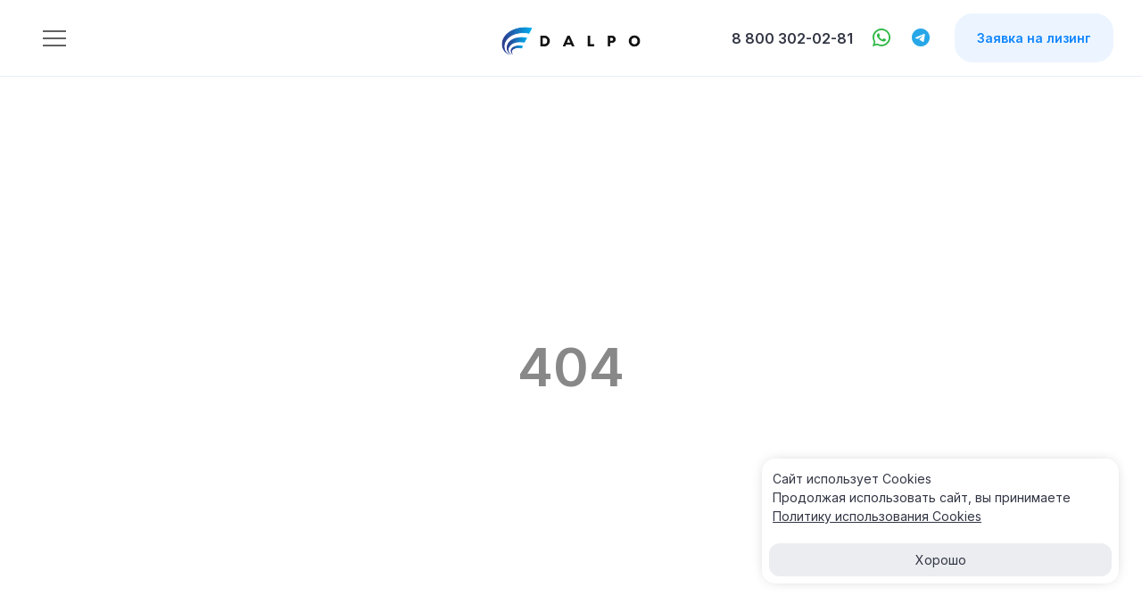

--- FILE ---
content_type: text/html; charset=utf-8
request_url: https://dalpo.ru/cars/leasing/evolute/i_pro
body_size: 13692
content:
<!DOCTYPE html><html lang="ru"><head><meta charSet="utf-8" data-next-head=""/><title data-next-head="">Лизинг Evolute i-PRO для юридических лиц, ИП, физических лиц и самозанятых</title><meta name="description" content="Купить автомобили Evolute i-PRO (Эволют ай-ПРО) в лизинг - цена на новые и бу авто в наличии, с пробегом. ✅ Для юридических лиц, физических лиц, ИП и самозанятых. ✅ Срок лизинга до 7 лет, аванс от 0%, экономия -42% на налогах. Для юр. лиц, ИП и физ. лиц" data-next-head=""/><meta name="keywords" content="лизинг физ лиц Evolute i-PRO, лизинг юр лиц Evolute i-PRO, лизинг ИП Evolute i-PRO" data-next-head=""/><meta name="robots" content="index, follow" data-next-head=""/><meta name="viewport" content="width=device-width, initial-scale=1" data-next-head=""/><link rel="icon" href="/_logo/favicon.svg" data-next-head=""/><link rel="canonical" href="https://dalpo.ru/cars/leasing/evolute/i_pro" data-next-head=""/><meta property="og:type" content="website" data-next-head=""/><meta property="og:title" content="Лизинг Evolute i-PRO для юридических лиц, ИП, физических лиц и самозанятых" data-next-head=""/><meta property="og:description" content="Купить автомобили Evolute i-PRO (Эволют ай-ПРО) в лизинг - цена на новые и бу авто в наличии, с пробегом. ✅ Для юридических лиц, физических лиц, ИП и самозанятых. ✅ Срок лизинга до 7 лет, аванс от 0%, экономия -42% на налогах. Для юр. лиц, ИП и физ. лиц" data-next-head=""/><meta property="og:url" content="https://dalpo.ru/cars/leasing/evolute/i_pro" data-next-head=""/><meta property="og:image" content="https://dalpo.ru/_logo/logoColor.png" data-next-head=""/><meta property="og:site_name" content="Dalpo | Лизинговая компания" data-next-head=""/><meta property="og:locale" content="ru_RU" data-next-head=""/><link rel="preload" href="https://cdn.dalpo.ru/_next/static/media/21350d82a1f187e9-s.p.woff2" as="font" type="font/woff2" crossorigin="anonymous" data-next-font="size-adjust"/><link rel="preload" href="https://cdn.dalpo.ru/_next/static/media/e4af272ccee01ff0-s.p.woff2" as="font" type="font/woff2" crossorigin="anonymous" data-next-font="size-adjust"/><link rel="preload" href="https://cdn.dalpo.ru/_next/static/css/20048e4834eb16a3.css" as="style"/><link rel="stylesheet" href="https://cdn.dalpo.ru/_next/static/css/20048e4834eb16a3.css" data-n-g=""/><link rel="preload" href="https://cdn.dalpo.ru/_next/static/css/248bc13fbcd0acb9.css" as="style"/><link rel="stylesheet" href="https://cdn.dalpo.ru/_next/static/css/248bc13fbcd0acb9.css" data-n-p=""/><link rel="preload" href="https://cdn.dalpo.ru/_next/static/css/f632ce287e7787e5.css" as="style"/><link rel="stylesheet" href="https://cdn.dalpo.ru/_next/static/css/f632ce287e7787e5.css" data-n-p=""/><link rel="preload" href="https://cdn.dalpo.ru/_next/static/css/e2669c7a8e8abd01.css" as="style"/><link rel="stylesheet" href="https://cdn.dalpo.ru/_next/static/css/e2669c7a8e8abd01.css" data-n-p=""/><noscript data-n-css=""></noscript><script defer="" nomodule="" src="https://cdn.dalpo.ru/_next/static/chunks/polyfills-42372ed130431b0a.js"></script><script src="https://cdn.dalpo.ru/_next/static/chunks/webpack-89745d684e6a03b2.js" defer=""></script><script src="https://cdn.dalpo.ru/_next/static/chunks/framework-b9000705413c00eb.js" defer=""></script><script src="https://cdn.dalpo.ru/_next/static/chunks/main-a433134ea7bdfe33.js" defer=""></script><script src="https://cdn.dalpo.ru/_next/static/chunks/pages/_app-a63ffdb7de108cbb.js" defer=""></script><script src="https://cdn.dalpo.ru/_next/static/chunks/2382-7a7e113f1d957ce7.js" defer=""></script><script src="https://cdn.dalpo.ru/_next/static/chunks/9965-3eebcd4d7c603f1b.js" defer=""></script><script src="https://cdn.dalpo.ru/_next/static/chunks/6420-0071ce9893c7214b.js" defer=""></script><script src="https://cdn.dalpo.ru/_next/static/chunks/5218-682f885112839e60.js" defer=""></script><script src="https://cdn.dalpo.ru/_next/static/chunks/5192-550f3260efd934b2.js" defer=""></script><script src="https://cdn.dalpo.ru/_next/static/chunks/4119-29241ee4e5d4f078.js" defer=""></script><script src="https://cdn.dalpo.ru/_next/static/chunks/6061-6f4f92e6362e19d2.js" defer=""></script><script src="https://cdn.dalpo.ru/_next/static/chunks/9301-53f833f307cde553.js" defer=""></script><script src="https://cdn.dalpo.ru/_next/static/chunks/1032-054a7fb914823c4f.js" defer=""></script><script src="https://cdn.dalpo.ru/_next/static/chunks/6206-b9c5646d5b3508fe.js" defer=""></script><script src="https://cdn.dalpo.ru/_next/static/chunks/1593-f8d52fbe8d5ff970.js" defer=""></script><script src="https://cdn.dalpo.ru/_next/static/chunks/pages/cars/leasing/%5Bbrand%5D/%5Bmodel%5D-ffaeaf5b5a22b62b.js" defer=""></script><script src="https://cdn.dalpo.ru/_next/static/N_1HIIj5lpSioaUwTA1g-/_buildManifest.js" defer=""></script><script src="https://cdn.dalpo.ru/_next/static/N_1HIIj5lpSioaUwTA1g-/_ssgManifest.js" defer=""></script><style id="__jsx-1375564327">:root{--font-header:'Inter', 'Inter Fallback';--font-basic:'Inter', 'Inter Fallback'}:root,html,body{font-family:'Inter', 'Inter Fallback'}h1,h2,h3,h4,h5,h6{font-family:'Inter', 'Inter Fallback'}</style></head><body><div id="__next"><div>
      <script type='application/ld+json' >
        {
          "@context": "https://schema.org",
          "@type": "Article",
          "mainEntityOfPage": {
            "@type": "WebPage",
            "@id": "https://dalpo.ru/cars/leasing/evolute/i_pro"
          },
          "headline": "Лизинг Evolute i-PRO для юридических лиц, ИП, физических лиц и самозанятых",
          "description": "Купить автомобили Evolute i-PRO (Эволют ай-ПРО) в лизинг - цена на новые и бу авто в наличии, с пробегом. ✅ Для юридических лиц, физических лиц, ИП и самозанятых. ✅ Срок лизинга до 7 лет, аванс от 0%, экономия -42% на налогах. Для юр. лиц, ИП и физ. лиц",
          "image": "https://dalpo.ru/_logo/logoColor.png",
          "author": {
            "@type": "Organization",
            "name": "Dalpo Лизинг"
          },
          "publisher": {
            "@type": "Organization",
            "name": "Dalpo Лизинг",
            "logo": {
              "@type": "ImageObject",
              "url": "https://dalpo.ru/_logo/logoColor.png"
            }
          }
        }
      </script>
    </div><header class="Header_header__3GDmM Header_text__5q5Wf "><div class="Header_headerBox__YEjm6"><div class="Header_menuList__qMlY6"><label class="menu_btn__Igg6w "><span></span></label><ul class="menu_menuBox__msM0R "><li class="menu_linkLi__48YZJ"><a class="menu_headerLink__HwzXz" href="/catalog">Каталог</a></li><li class="menu_linkLi__48YZJ"><a class="menu_headerLink__HwzXz" href="/cars">Авто</a></li><li class="menu_linkLi__48YZJ"><a class="menu_headerLink__HwzXz" href="/calculator">Калькулятор</a></li><li class="menu_linkLi__48YZJ"><a class="menu_headerLink__HwzXz" href="/taxi">Такси</a></li><li class="menu_linkLi__48YZJ"><a class="menu_headerLink__HwzXz" href="/industrial-equipment">Оборудование</a></li><li class="menu_linkLi__48YZJ"><a class="menu_headerLink__HwzXz" href="/special-equipment">Спецтехника</a></li></ul></div><a class="Header_linkLogo__09waV" href="/"><img alt="Dalpo" loading="lazy" width="40" height="40" decoding="async" data-nimg="1" class="Header_logo__UsJJl" style="color:transparent" srcSet="https://cdn.dalpo.ru/_next/image?url=https%3A%2F%2Fcdn.dalpo.ru%2F_logo%2Flogo.png&amp;w=48&amp;q=90 1x, https://cdn.dalpo.ru/_next/image?url=https%3A%2F%2Fcdn.dalpo.ru%2F_logo%2Flogo.png&amp;w=128&amp;q=90 2x" src="https://cdn.dalpo.ru/_next/image?url=https%3A%2F%2Fcdn.dalpo.ru%2F_logo%2Flogo.png&amp;w=128&amp;q=90"/><img alt="Dalpo" loading="lazy" width="164" height="40" decoding="async" data-nimg="1" class="Header_logoFull__ijiML" style="color:transparent" srcSet="https://cdn.dalpo.ru/_next/image?url=https%3A%2F%2Fcdn.dalpo.ru%2F_logo%2FlogoColor.png&amp;w=320&amp;q=90 1x, https://cdn.dalpo.ru/_next/image?url=https%3A%2F%2Fcdn.dalpo.ru%2F_logo%2FlogoColor.png&amp;w=420&amp;q=90 2x" src="https://cdn.dalpo.ru/_next/image?url=https%3A%2F%2Fcdn.dalpo.ru%2F_logo%2FlogoColor.png&amp;w=420&amp;q=90"/></a><div class="Header_rightBox__sXlCK"><a class="Header_phone__hQn5U" href="tel:8 800 302-02-81">8 800 302-02-81</a><div class="Header_socialBtns__XOMww"><a target="_blank" class="Header_social__IlnMK" href="https://wa.me/+79160300578"><i class="bi bi-whatsapp Header_socialIcon__zfPmq" style="color:#2cb742"></i></a><a target="_blank" class="Header_social__IlnMK" href="https://t.me/+79160300578"><i class="bi bi-telegram Header_socialIcon__zfPmq" style="color:#27a7e7"></i></a></div><div class="ps-3 Header_order__o67lv"><div class="BtnFormModal_btn__TPUBR BtnFormModal_lightColor__Vsd_3" style="font-size:14px;padding:16px 24px;margin:8px auto">Заявка на лизинг</div></div></div></div></header><main class="Layout_main__gSLe1"><div class=""><div class="container"><ul class="breadcrumbs_breadcrumbs__0o4xS" itemscope="" itemType="http://schema.org/BreadcrumbList"><li class="breadcrumbs_li__IzN3c" itemProp="itemListElement" itemscope="" itemType="http://schema.org/ListItem"><meta itemProp="position" content="1"/><a itemProp="item" class="breadcrumbs_liText__gLqvA" href="/"><span itemProp="name">Главная</span></a></li><li class="breadcrumbs_li__IzN3c" itemProp="itemListElement" itemscope="" itemType="http://schema.org/ListItem"><meta itemProp="position" content="2"/><a itemProp="item" class="breadcrumbs_liText__gLqvA" href="/cars"><span itemProp="name" class="breadcrumbs_liLabel__oHzSi">Каталог авто</span></a></li><li class="breadcrumbs_li__IzN3c" itemProp="itemListElement" itemscope="" itemType="http://schema.org/ListItem"><meta itemProp="position" content="3"/><a itemProp="item" class="breadcrumbs_liText__gLqvA" href="/cars/evolute"><span itemProp="name" class="breadcrumbs_liLabel__oHzSi">Evolute</span></a></li><li class="breadcrumbs_li__IzN3c"><span class="breadcrumbs_bcText__Ntiq9">i-PRO</span></li></ul><div class="row"><div class="p-0 m-0 col-xxl-7 col-xl-6 col-lg-5 col-md-12 col-sm-12 col-12"></div><div class="p-4 col-xxl-5 col-xl-6 col-lg-7 col-md-12 col-sm-12 col-12 order-xxl-last order-xl-last order-lg-last order-md-first order-sm-first order-first"><h1 class="Model_header__byW_J">Лизинг <!-- -->Evolute i-PRO</h1><div class="Model_inStock__eFgX0"><div class="Model_inStockDot__UT2T2"></div><span class="Model_inStockText__LLIyZ">Новые и б/у в наличии</span></div><div class="Model_notInStock__DiuZa"><span class="Model_notInStockText__gEpam">На сайте представлено не всё наличие, уточняйте у менеджера</span></div><div class="Model_btnOffer__dusFb"><div class="BtnFormModal_btn__TPUBR " style="width:100%">Запросить наличие и цену</div></div><div class="subsidies_subsidies__E2MRd"><span class="subsidies_label__zB2KQ">Субсидия</span><span class="subsidies_textLabel__IZe7H">До 31.01.2026 субсидия 35% от цены авто (до 925 000 ₽) на автомобили Evolute</span></div><div class="leasingConditions_leasingConditions__Ds_Ji"><span class="leasingConditions_description__LkC1B">Выгодные условия</span><ul class="leasingConditions_ul__815My"><li class="leasingConditions_li__pQunl"><span class="leasingConditions_textLabel__LSlGH">Срок</span><span class="leasingConditions_text__8oRLn">до 84 месяцев</span></li><li class="leasingConditions_li__pQunl"><span class="leasingConditions_textLabel__LSlGH">Аванс</span><span class="leasingConditions_text__8oRLn">от 0%</span></li><li class="leasingConditions_li__pQunl"><span class="leasingConditions_textLabel__LSlGH">Выкупной платеж</span><span class="leasingConditions_text__8oRLn">от 1000 ₽</span></li></ul></div></div></div></div><div class="container pt-0 pb-0"><div class="LeasingCalculator_calculator__yJv2o"><h2>Лизинговый калькулятор</h2><div class="row"><div class="p-2 LeasingCalculator_calcRanges__9_n8y col-xxl-6 col-xl-6 col-lg-6 col-md-12 col-sm-12 col-12"><div class="LeasingCalculator_rangeBlock___1YLq"><div class="LeasingCalculator_rangeLabel__z_lPZ"><span class="LeasingCalculator_text__V183l">Стоимость авто</span><input name="price" class="LeasingCalculator_input__pyJKI" aria-label="Стоимость авто" readonly="" value="2 400 000"/></div><div class="input_inputContainer__yP43X"><div style="transform:scale(1);cursor:pointer;height:36px;display:flex;width:100%"><div style="height:5px;width:100%;border-radius:4px;background:linear-gradient(to right, #0F85FF 0%, #0F85FF 4.827586206896552%, #EFF3F9 4.827586206896552%, #EFF3F9 100%);align-self:center"><div style="position:absolute;z-index:0;cursor:grab;user-select:none;touch-action:none;-webkit-user-select:none;-moz-user-select:none;-ms-user-select:none;height:22px;width:22px;border-radius:20px;background-color:#0F85FF;display:flex;justify-content:center;align-items:center;border:3px solid #fff;outline:#fff auto 0px!important" tabindex="0" aria-valuemax="30000000" aria-valuemin="1000000" aria-valuenow="2400000" draggable="false" aria-label="Accessibility label" role="slider"></div></div></div><div class="input_steps__3MkaB"><div class="input_step__ZcHfh input_stepEdges__GSMpO">1 млн ₽</div><div class="input_step__ZcHfh ">8 млн ₽</div><div class="input_step__ZcHfh ">15 млн ₽</div><div class="input_step__ZcHfh ">21 млн ₽</div><div class="input_step__ZcHfh input_stepEdges__GSMpO">30 млн ₽</div></div></div></div><div class="LeasingCalculator_rangeBlock___1YLq"><div class="LeasingCalculator_rangeLabel__z_lPZ"><span class="LeasingCalculator_text__V183l">Срок договора</span><input name="term" class="LeasingCalculator_input__pyJKI" aria-label="Срок договора" readonly="" value="84"/></div><div class="input_inputContainer__yP43X"><div style="transform:scale(1);cursor:pointer;height:36px;display:flex;width:100%"><div style="height:5px;width:100%;border-radius:4px;background:linear-gradient(to right, #0F85FF 0%, #0F85FF 100%, #EFF3F9 100%, #EFF3F9 100%);align-self:center"><div style="position:absolute;z-index:0;cursor:grab;user-select:none;touch-action:none;-webkit-user-select:none;-moz-user-select:none;-ms-user-select:none;height:22px;width:22px;border-radius:20px;background-color:#0F85FF;display:flex;justify-content:center;align-items:center;border:3px solid #fff;outline:#fff auto 0px!important" tabindex="0" aria-valuemax="84" aria-valuemin="12" aria-valuenow="84" draggable="false" aria-label="Accessibility label" role="slider"></div></div></div><div class="input_steps__3MkaB"><div class="input_step__ZcHfh input_stepEdges__GSMpO">12 мес</div><div class="input_step__ZcHfh ">30 мес</div><div class="input_step__ZcHfh ">48 мес</div><div class="input_step__ZcHfh ">64 мес</div><div class="input_step__ZcHfh input_stepEdges__GSMpO">84 мес</div></div></div></div><div class="LeasingCalculator_rangeBlock___1YLq"><div class="LeasingCalculator_rangeLabel__z_lPZ"><span class="LeasingCalculator_text__V183l">Первоначальный взнос</span><input name="initialPayment" class="LeasingCalculator_input__pyJKI" aria-label="Первоначальный взнос" readonly="" value="15"/></div><div class="input_inputContainer__yP43X"><div style="transform:scale(1);cursor:pointer;height:36px;display:flex;width:100%"><div style="height:5px;width:100%;border-radius:4px;background:linear-gradient(to right, #0F85FF 0%, #0F85FF 30%, #EFF3F9 30%, #EFF3F9 100%);align-self:center"><div style="position:absolute;z-index:0;cursor:grab;user-select:none;touch-action:none;-webkit-user-select:none;-moz-user-select:none;-ms-user-select:none;height:22px;width:22px;border-radius:20px;background-color:#0F85FF;display:flex;justify-content:center;align-items:center;border:3px solid #fff;outline:#fff auto 0px!important" tabindex="0" aria-valuemax="50" aria-valuemin="0" aria-valuenow="15" draggable="false" aria-label="Accessibility label" role="slider"></div></div></div><div class="input_steps__3MkaB"><div class="input_step__ZcHfh input_stepEdges__GSMpO">0 %</div><div class="input_step__ZcHfh input_stepEdges__GSMpO">50 %</div></div></div></div><div class="LeasingCalculator_rangeBlock___1YLq"><div class="LeasingCalculator_rangeLabel__z_lPZ"><span class="LeasingCalculator_text__V183l">Выкупной платеж</span><input name="redemptionPayment" class="LeasingCalculator_input__pyJKI" aria-label="Выкупной платеж" readonly="" value="5"/></div><div class="input_inputContainer__yP43X"><div style="transform:scale(1);cursor:pointer;height:36px;display:flex;width:100%"><div style="height:5px;width:100%;border-radius:4px;background:linear-gradient(to right, #0F85FF 0%, #0F85FF 50%, #EFF3F9 50%, #EFF3F9 100%);align-self:center"><div style="position:absolute;z-index:0;cursor:grab;user-select:none;touch-action:none;-webkit-user-select:none;-moz-user-select:none;-ms-user-select:none;height:22px;width:22px;border-radius:20px;background-color:#0F85FF;display:flex;justify-content:center;align-items:center;border:3px solid #fff;outline:#fff auto 0px!important" tabindex="0" aria-valuemax="10" aria-valuemin="0" aria-valuenow="5" draggable="false" aria-label="Accessibility label" role="slider"></div></div></div><div class="input_steps__3MkaB"><div class="input_step__ZcHfh input_stepEdges__GSMpO">0 %</div><div class="input_step__ZcHfh input_stepEdges__GSMpO">10 %</div></div></div></div></div><div class="p-2 col-xxl-6 col-xl-6 col-lg-6 col-md-12 col-sm-12 col-12"><div class="LeasingCalculator_paymentBlock__F1uBl"><div class="LeasingCalculator_rangeBlock___1YLq"><span class="LeasingCalculator_textPrice__ncI2L">Ежемесячный платеж</span><span class="LeasingCalculator_priceEp__b3Q1U">30 000<!-- --> ₽</span></div><div class="LeasingCalculator_rangeBlock___1YLq"><span class="LeasingCalculator_textPrice__ncI2L">Экономия по налогу и НДС</span><span class="LeasingCalculator_priceEco__R9LNd">до <!-- -->0<!-- --> ₽</span></div><div class="LeasingCalculator_rangeBlock___1YLq" style="padding:20px 0 0 0"><div class="BtnFormModal_btn__TPUBR " style="width:100%">Получить предложение</div></div><span class="LeasingCalculator_comment__C6uoV">Стоимость предмета лизинга и приведенные расчеты через калькулятор являются предварительными. Для точного определения процентной ставки по договору, пожалуйста, обратитесь к менеджеру в вашем регионе.</span></div></div></div><div><div class="LeasingCalculator_calcRanges__9_n8y"></div></div></div></div><div class="container pt-0"><ul class="CarsLinkList_carCards__ExsZE"><li><a class="CarsLinkList_link__RKdzC" href="/cars/leasing/evolute/i_joy">i-JOY</a></li><li><a class="CarsLinkList_link__RKdzC" href="/cars/leasing/evolute/i_space">i-SPACE</a></li><li><a class="CarsLinkList_link__RKdzC" href="/cars/leasing/evolute/i_sky">i-SKY</a></li><li><a class="CarsLinkList_link__RKdzC" href="/cars/leasing/evolute/i_jet">i-JET</a></li><li><a class="CarsLinkList_link__RKdzC" href="/cars/leasing/evolute/i_pro">i-PRO</a></li><li><a class="CarsLinkList_link__RKdzC" href="/cars/leasing/evolute/i_van">i-VAN</a></li></ul></div><div class="freeConsultation_background__EGYB6"><div class="container"><div class="freeConsultation_consultationContainer__Z5CO4"><div class="freeConsultation_consText__PEF5A"><h2>Подберем для вас самые выгодные условия</h2></div><div class="freeConsultation_consForm__vcWAe"><div class="input_inputContainer__yP43X"><input name="name" type="text" class="input_input__BU15m input_inputEmpty__pam37  " aria-label="Имя" autoComplete="on" value=""/><label for="name" class="input_label__5y3KG">Имя</label></div><div class="input_inputContainer__yP43X"><input inputMode="numeric" name="phone" placeholder="+7 (___) ___-__-__" class="input_input__BU15m input_inputEmpty__pam37 " aria-label="Телефон" type="text" value="+7 (___) ___-__-__"/><label for="phone" class="input_label__5y3KG">Телефон</label></div></div><div class="freeConsultation_consForm__vcWAe"><div class="input_inputContainer__yP43X"><input name="inn" type="number" class="input_input__BU15m input_inputEmpty__pam37  " aria-label="ИНН"/><label for="inn" class="input_label__5y3KG">ИНН</label></div><div class="input_inputContainer__yP43X"><input name="email" type="text" class="input_input__BU15m input_inputEmpty__pam37  " aria-label="E-mail" autoComplete="on" value=""/><label for="email" class="input_label__5y3KG">E-mail</label></div></div><div class="freeConsultation_consForm__vcWAe"><div><span class="freeConsultation_selectLabel__exIUf">Как с вами лучше связаться?</span><div class="input_inputContainer__yP43X"><select name="callMethod" class="input_input__BU15m input_select__oyjgp input_inputFilled__GIRPQ"><option value="По телефону" selected="">По телефону</option><option value="Telegram">Telegram</option><option value="WhatsApp">WhatsApp</option></select></div></div><div><span class="freeConsultation_selectLabel__exIUf">В какое время по мск будет удобнее?</span><div class="input_inputContainer__yP43X"><select name="callTime" class="input_input__BU15m input_select__oyjgp input_inputFilled__GIRPQ"><option value="В любое время" selected="">В любое время</option><option value="9:00 - 11:00">9:00 - 11:00</option><option value="11:00 - 13:00">11:00 - 13:00</option><option value="13:00 - 15:00">13:00 - 15:00</option><option value="15:00 - 17:00">15:00 - 17:00</option><option value="17:00 - 19:00">17:00 - 19:00</option></select></div></div><div class="freeConsultation_btn__Ys94o" style="opacity:0.5">Отправить</div></div><div style="padding:10px 0 0 0;margin:auto;width:auto"><input name="checkboxPrivacyPolicy" type="checkbox" class="input_inputCheckbox__fm4O2 " aria-label="checkboxPrivacyPolicy"/><label for="checkboxPrivacyPolicy"><div class="freeConsultation_policy__8y5D_">Вы соглашаетесь с <a class="freeConsultation_policyLink__LvZ__" target="_blank" href="/user-policy">политикой конфиденциальности</a></div></label></div></div></div></div><div class="container"><div class="OffersForCompanies_offers__7UQ75"><div class="OffersForCompanies_offerBlock__hZyEL"><h2 class="OffersForCompanies_padding__16rYc">Evolute для<!-- --> юридических лиц</h2><ul class="OffersForCompanies_ul__DR8up"><li class="OffersForCompanies_li__SP2VS"><span class="OffersForCompanies_text__p45YB">Без лимита финансирования</span><span class="OffersForCompanies_text__p45YB"></span></li><li class="OffersForCompanies_li__SP2VS"><span class="OffersForCompanies_textLabel__QtKE8">Срок</span><span class="OffersForCompanies_text__p45YB">до 84 месяцев</span></li><li class="OffersForCompanies_li__SP2VS"><span class="OffersForCompanies_textLabel__QtKE8">Аванс</span><span class="OffersForCompanies_text__p45YB">от 0%</span></li><li class="OffersForCompanies_li__SP2VS"><span class="OffersForCompanies_textLabel__QtKE8">Выкупной платеж</span><span class="OffersForCompanies_text__p45YB">от 1000 ₽</span></li></ul><div class="BtnFormModal_btn__TPUBR BtnFormModal_whiteColor__NK9s6">Оставить заявку</div><img alt="лизинг для юридических лиц" loading="lazy" width="320" height="240" decoding="async" data-nimg="1" class="OffersForCompanies_img__yFTWh" style="color:transparent" srcSet="https://cdn.dalpo.ru/_next/image?url=https%3A%2F%2Fimages.dalpo.ru%2Fimages%2Foffers%2Ful.png&amp;w=320&amp;q=80 1x, https://cdn.dalpo.ru/_next/image?url=https%3A%2F%2Fimages.dalpo.ru%2Fimages%2Foffers%2Ful.png&amp;w=768&amp;q=80 2x" src="https://cdn.dalpo.ru/_next/image?url=https%3A%2F%2Fimages.dalpo.ru%2Fimages%2Foffers%2Ful.png&amp;w=768&amp;q=80"/></div><div class="OffersForCompanies_offerBlock__hZyEL"><h2 class="OffersForCompanies_padding__16rYc">Evolute для<!-- --> ИП и самозанятых</h2><ul class="OffersForCompanies_ul__DR8up"><li class="OffersForCompanies_li__SP2VS"><span class="OffersForCompanies_text__p45YB">Без лимита финансирования</span><span class="OffersForCompanies_text__p45YB"></span></li><li class="OffersForCompanies_li__SP2VS"><span class="OffersForCompanies_textLabel__QtKE8">Срок</span><span class="OffersForCompanies_text__p45YB">до 60 месяцев</span></li><li class="OffersForCompanies_li__SP2VS"><span class="OffersForCompanies_textLabel__QtKE8">Аванс</span><span class="OffersForCompanies_text__p45YB">от 0%</span></li><li class="OffersForCompanies_li__SP2VS"><span class="OffersForCompanies_textLabel__QtKE8">Выкупной платеж</span><span class="OffersForCompanies_text__p45YB">от 1000 ₽</span></li><li class="OffersForCompanies_li__SP2VS"><span class="OffersForCompanies_textLabel__QtKE8">Возраст ИП</span><span class="OffersForCompanies_text__p45YB">от 6 месяцев</span></li></ul><div class="BtnFormModal_btn__TPUBR BtnFormModal_whiteColor__NK9s6">Оставить заявку</div><img alt="лизинг для ИП и самозанятых" loading="lazy" width="320" height="240" decoding="async" data-nimg="1" class="OffersForCompanies_img__yFTWh" style="color:transparent" srcSet="https://cdn.dalpo.ru/_next/image?url=https%3A%2F%2Fimages.dalpo.ru%2Fimages%2Foffers%2Fip.png&amp;w=320&amp;q=80 1x, https://cdn.dalpo.ru/_next/image?url=https%3A%2F%2Fimages.dalpo.ru%2Fimages%2Foffers%2Fip.png&amp;w=768&amp;q=80 2x" src="https://cdn.dalpo.ru/_next/image?url=https%3A%2F%2Fimages.dalpo.ru%2Fimages%2Foffers%2Fip.png&amp;w=768&amp;q=80"/></div><div class="OffersForCompanies_offerBlock__hZyEL"><h2 class="OffersForCompanies_padding__16rYc">Evolute для<!-- --> физических лиц</h2><ul class="OffersForCompanies_ul__DR8up"><li class="OffersForCompanies_li__SP2VS"><span class="OffersForCompanies_textLabel__QtKE8">Лимит финансирования</span><span class="OffersForCompanies_text__p45YB">40 млн</span></li><li class="OffersForCompanies_li__SP2VS"><span class="OffersForCompanies_textLabel__QtKE8">Срок</span><span class="OffersForCompanies_text__p45YB">до 60 месяцев</span></li><li class="OffersForCompanies_li__SP2VS"><span class="OffersForCompanies_textLabel__QtKE8">Аванс</span><span class="OffersForCompanies_text__p45YB">от 0%</span></li><li class="OffersForCompanies_li__SP2VS"><span class="OffersForCompanies_textLabel__QtKE8">Выкупной платеж</span><span class="OffersForCompanies_text__p45YB">от 1000 ₽</span></li></ul><div class="BtnFormModal_btn__TPUBR BtnFormModal_whiteColor__NK9s6">Оставить заявку</div><img alt="лизинг для физических лиц" loading="lazy" width="320" height="240" decoding="async" data-nimg="1" class="OffersForCompanies_img__yFTWh" style="color:transparent" srcSet="https://cdn.dalpo.ru/_next/image?url=https%3A%2F%2Fimages.dalpo.ru%2Fimages%2Foffers%2Ffl.png&amp;w=320&amp;q=80 1x, https://cdn.dalpo.ru/_next/image?url=https%3A%2F%2Fimages.dalpo.ru%2Fimages%2Foffers%2Ffl.png&amp;w=768&amp;q=80 2x" src="https://cdn.dalpo.ru/_next/image?url=https%3A%2F%2Fimages.dalpo.ru%2Fimages%2Foffers%2Ffl.png&amp;w=768&amp;q=80"/></div></div></div><div id="leasingBenefits" class="container"><div class="leasingBrokerBenefits_steps__eTFyc"><div class="leasingBrokerBenefits_step__mrJxY"><div class="leasingBrokerBenefits_content__FW7LC"><div class="leasingBrokerBenefits_icon__L1zCF"><i class="leasingBrokerBenefits_iconColor__qCW8r bi bi-circle-fill" style="color:#c6ddfc"></i><i class="leasingBrokerBenefits_iconImg__dgLH_ bi bi-file-earmark-spreadsheet" style="color:#1d89d1"></i></div><span class="leasingBrokerBenefits_title__IoDOc">Быстрый расчет графиков платежей</span><span class="leasingBrokerBenefits_description__shEWw">Работаем напрямую с лизинговыми компаниями. Прозрачно предоставим КП и графики платежей с лучшими для вас условиями</span></div></div><div class="leasingBrokerBenefits_step__mrJxY"><div class="leasingBrokerBenefits_content__FW7LC"><div class="leasingBrokerBenefits_icon__L1zCF"><i class="leasingBrokerBenefits_iconColor__qCW8r bi bi-circle-fill" style="color:#c6ddfc"></i><i class="leasingBrokerBenefits_iconImg__dgLH_ bi bi-person-check" style="color:#1d89d1"></i></div><span class="leasingBrokerBenefits_title__IoDOc">Все графики платежей через 1 персонального менеджера</span><span class="leasingBrokerBenefits_description__shEWw">Вам не будет поступать множество звонков с одними и теми же вопросами и навязчивой рекламой</span></div></div><div class="leasingBrokerBenefits_step__mrJxY"><div class="leasingBrokerBenefits_content__FW7LC"><div class="leasingBrokerBenefits_icon__L1zCF"><i class="leasingBrokerBenefits_iconColor__qCW8r bi bi-circle-fill" style="color:#c6ddfc"></i><i class="leasingBrokerBenefits_iconImg__dgLH_ bi bi-database-down" style="color:#1d89d1"></i></div><span class="leasingBrokerBenefits_title__IoDOc">0₽ переплаты за подбор лизинга</span><span class="leasingBrokerBenefits_description__shEWw">При оформлении через наш сервис, сумма договора не увеличивается, так как во всех компаниях в стоимость договора уже заложены затраты на привлечение</span></div></div><div class="leasingBrokerBenefits_step__mrJxY"><div class="leasingBrokerBenefits_content__FW7LC"><div class="leasingBrokerBenefits_icon__L1zCF"><i class="leasingBrokerBenefits_iconColor__qCW8r bi bi-circle-fill" style="color:#c6ddfc"></i><i class="leasingBrokerBenefits_iconImg__dgLH_ bi bi-cash-coin" style="color:#1d89d1"></i></div><span class="leasingBrokerBenefits_title__IoDOc">Лучшая стоимость на авто и спецтехнику</span><span class="leasingBrokerBenefits_description__shEWw">У каждой компании свои договоренности с автодилерами. Мы знаем эти нюансы и подберем компанию, которая заключит договор с лучшей ценой на авто</span></div></div></div></div><div class="freeConsultation_background__EGYB6"><div class="container"><div class="freeConsultation_consultationContainer__Z5CO4"><div class="freeConsultation_consText__PEF5A"><h2>Остались вопросы?</h2><div class="freeConsultation_info__rpZmY">Проконсультируем и ответим на все вопросы</div><div class="freeConsultation_info__rpZmY">Заявка не обязывает вас оформлять лизинг</div></div><div class="freeConsultation_consForm__vcWAe"><div class="input_inputContainer__yP43X"><input name="name" type="text" class="input_input__BU15m input_inputEmpty__pam37  " aria-label="Имя" autoComplete="on" value=""/><label for="name" class="input_label__5y3KG">Имя</label></div><div class="input_inputContainer__yP43X"><input inputMode="numeric" name="phone" placeholder="+7 (___) ___-__-__" class="input_input__BU15m input_inputEmpty__pam37 " aria-label="Телефон" type="text" value="+7 (___) ___-__-__"/><label for="phone" class="input_label__5y3KG">Телефон</label></div></div><div class="freeConsultation_consForm__vcWAe"><div><span class="freeConsultation_selectLabel__exIUf">Как с вами лучше связаться?</span><div class="input_inputContainer__yP43X"><select name="callMethod" class="input_input__BU15m input_select__oyjgp input_inputFilled__GIRPQ"><option value="По телефону" selected="">По телефону</option><option value="Telegram">Telegram</option><option value="WhatsApp">WhatsApp</option></select></div></div><div><span class="freeConsultation_selectLabel__exIUf">В какое время по мск будет удобнее?</span><div class="input_inputContainer__yP43X"><select name="callTime" class="input_input__BU15m input_select__oyjgp input_inputFilled__GIRPQ"><option value="В любое время" selected="">В любое время</option><option value="9:00 - 11:00">9:00 - 11:00</option><option value="11:00 - 13:00">11:00 - 13:00</option><option value="13:00 - 15:00">13:00 - 15:00</option><option value="15:00 - 17:00">15:00 - 17:00</option><option value="17:00 - 19:00">17:00 - 19:00</option></select></div></div><div class="freeConsultation_btn__Ys94o" style="opacity:0.5">Отправить</div></div><div style="padding:10px 0 0 0;margin:auto;width:auto"><input name="checkboxPrivacyPolicy" type="checkbox" class="input_inputCheckbox__fm4O2 " aria-label="checkboxPrivacyPolicy"/><label for="checkboxPrivacyPolicy"><div class="freeConsultation_policy__8y5D_">Вы соглашаетесь с <a class="freeConsultation_policyLink__LvZ__" target="_blank" href="/user-policy">политикой конфиденциальности</a></div></label></div></div></div></div><div class="container"><div class="StepsToLeasing_blockPaddings__his56"><h2 class="StepsToLeasing_header__T1ZfB">Evolute i-PRO в лизинг за 5 шагов</h2><div class="StepsToLeasing_steps__0DEXw"><div class="StepsToLeasing_step__t_MLe"><div class="StepsToLeasing_content__Ro7x5"><div class="StepsToLeasing_number__f1ZNW">1</div><span class="StepsToLeasing_title___w9Sb">Выберите авто</span><span class="StepsToLeasing_description__5MNDe">более 1800 доступных моделей</span></div></div><div class="StepsToLeasing_step__t_MLe"><div class="StepsToLeasing_content__Ro7x5"><div class="StepsToLeasing_number__f1ZNW">2</div><span class="StepsToLeasing_title___w9Sb">Оставьте заявку</span><span class="StepsToLeasing_description__5MNDe">получите персональное предложение</span></div></div><div class="StepsToLeasing_step__t_MLe"><div class="StepsToLeasing_content__Ro7x5"><div class="StepsToLeasing_number__f1ZNW">3</div><span class="StepsToLeasing_title___w9Sb">Предоставьте документы</span><span class="StepsToLeasing_description__5MNDe">быстрое одобрение за 1 день</span></div></div><div class="StepsToLeasing_step__t_MLe"><div class="StepsToLeasing_content__Ro7x5"><div class="StepsToLeasing_number__f1ZNW">4</div><span class="StepsToLeasing_title___w9Sb">Подпишите договор</span><span class="StepsToLeasing_description__5MNDe">онлайн или с выездом персонального менеджера</span></div></div><div class="StepsToLeasing_step__t_MLe"><div class="StepsToLeasing_content__Ro7x5"><div class="StepsToLeasing_number__f1ZNW">5</div><span class="StepsToLeasing_title___w9Sb">Заберите авто</span><span class="StepsToLeasing_description__5MNDe">КАСКО на первый год в подарок</span></div></div></div></div><h2>Каталог новых авто и авто с пробегом:</h2><div class="row"></div><h2>Каталог автомобилей в лизинг</h2><div class="BrandList_brandCards__hx7Go"><div class="BrandCard_cardBox__ug_90"><a class="BrandCard_card__Shsac" href="/cars/leasing/chery"><img alt="Автомобили марки Chery" loading="lazy" width="50" height="50" decoding="async" data-nimg="1" class="BrandCard_img__z5yjb" style="color:transparent" srcSet="https://cdn.dalpo.ru/_next/image?url=https%3A%2F%2Fimages.dalpo.ru%2Flogos%2FCHERY.png&amp;w=64&amp;q=80 1x, https://cdn.dalpo.ru/_next/image?url=https%3A%2F%2Fimages.dalpo.ru%2Flogos%2FCHERY.png&amp;w=128&amp;q=80 2x" src="https://cdn.dalpo.ru/_next/image?url=https%3A%2F%2Fimages.dalpo.ru%2Flogos%2FCHERY.png&amp;w=128&amp;q=80"/><div class="BrandCard_cardText__CYFZL"><span class="BrandCard_name__V0Qr9">Chery</span></div></a></div><div class="BrandCard_cardBox__ug_90"><a class="BrandCard_card__Shsac" href="/cars/leasing/gac"><img alt="Автомобили марки GAC" loading="lazy" width="50" height="50" decoding="async" data-nimg="1" class="BrandCard_img__z5yjb" style="color:transparent" srcSet="https://cdn.dalpo.ru/_next/image?url=https%3A%2F%2Fimages.dalpo.ru%2Flogos%2FGAC.png&amp;w=64&amp;q=80 1x, https://cdn.dalpo.ru/_next/image?url=https%3A%2F%2Fimages.dalpo.ru%2Flogos%2FGAC.png&amp;w=128&amp;q=80 2x" src="https://cdn.dalpo.ru/_next/image?url=https%3A%2F%2Fimages.dalpo.ru%2Flogos%2FGAC.png&amp;w=128&amp;q=80"/><div class="BrandCard_cardText__CYFZL"><span class="BrandCard_name__V0Qr9">GAC</span></div></a></div><div class="BrandCard_cardBox__ug_90"><a class="BrandCard_card__Shsac" href="/cars/leasing/geely"><img alt="Автомобили марки Geely" loading="lazy" width="50" height="50" decoding="async" data-nimg="1" class="BrandCard_img__z5yjb" style="color:transparent" srcSet="https://cdn.dalpo.ru/_next/image?url=https%3A%2F%2Fimages.dalpo.ru%2Flogos%2FGEELY.png&amp;w=64&amp;q=80 1x, https://cdn.dalpo.ru/_next/image?url=https%3A%2F%2Fimages.dalpo.ru%2Flogos%2FGEELY.png&amp;w=128&amp;q=80 2x" src="https://cdn.dalpo.ru/_next/image?url=https%3A%2F%2Fimages.dalpo.ru%2Flogos%2FGEELY.png&amp;w=128&amp;q=80"/><div class="BrandCard_cardText__CYFZL"><span class="BrandCard_name__V0Qr9">Geely</span></div></a></div><div class="BrandCard_cardBox__ug_90"><a class="BrandCard_card__Shsac" href="/cars/leasing/haval"><img alt="Автомобили марки Haval" loading="lazy" width="50" height="50" decoding="async" data-nimg="1" class="BrandCard_img__z5yjb" style="color:transparent" srcSet="https://cdn.dalpo.ru/_next/image?url=https%3A%2F%2Fimages.dalpo.ru%2Flogos%2FHAVAL.png&amp;w=64&amp;q=80 1x, https://cdn.dalpo.ru/_next/image?url=https%3A%2F%2Fimages.dalpo.ru%2Flogos%2FHAVAL.png&amp;w=128&amp;q=80 2x" src="https://cdn.dalpo.ru/_next/image?url=https%3A%2F%2Fimages.dalpo.ru%2Flogos%2FHAVAL.png&amp;w=128&amp;q=80"/><div class="BrandCard_cardText__CYFZL"><span class="BrandCard_name__V0Qr9">Haval</span></div></a></div><div class="BrandCard_cardBox__ug_90"><a class="BrandCard_card__Shsac" href="/cars/leasing/zeekr"><img alt="Автомобили марки Zeekr" loading="lazy" width="50" height="50" decoding="async" data-nimg="1" class="BrandCard_img__z5yjb" style="color:transparent" srcSet="https://cdn.dalpo.ru/_next/image?url=https%3A%2F%2Fimages.dalpo.ru%2Flogos%2FZEEKR.png&amp;w=64&amp;q=80 1x, https://cdn.dalpo.ru/_next/image?url=https%3A%2F%2Fimages.dalpo.ru%2Flogos%2FZEEKR.png&amp;w=128&amp;q=80 2x" src="https://cdn.dalpo.ru/_next/image?url=https%3A%2F%2Fimages.dalpo.ru%2Flogos%2FZEEKR.png&amp;w=128&amp;q=80"/><div class="BrandCard_cardText__CYFZL"><span class="BrandCard_name__V0Qr9">Zeekr</span></div></a></div><div class="BrandCard_cardBox__ug_90"><a class="BrandCard_card__Shsac" href="/cars/leasing/belgee"><img alt="Автомобили марки Belgee" loading="lazy" width="50" height="50" decoding="async" data-nimg="1" class="BrandCard_img__z5yjb" style="color:transparent" srcSet="https://cdn.dalpo.ru/_next/image?url=https%3A%2F%2Fimages.dalpo.ru%2Flogos%2FBELGEE.png&amp;w=64&amp;q=80 1x, https://cdn.dalpo.ru/_next/image?url=https%3A%2F%2Fimages.dalpo.ru%2Flogos%2FBELGEE.png&amp;w=128&amp;q=80 2x" src="https://cdn.dalpo.ru/_next/image?url=https%3A%2F%2Fimages.dalpo.ru%2Flogos%2FBELGEE.png&amp;w=128&amp;q=80"/><div class="BrandCard_cardText__CYFZL"><span class="BrandCard_name__V0Qr9">Belgee</span></div></a></div><div class="BrandCard_cardBox__ug_90"><a class="BrandCard_card__Shsac" href="/cars/leasing/bmw"><img alt="Автомобили марки BMW" loading="lazy" width="50" height="50" decoding="async" data-nimg="1" class="BrandCard_img__z5yjb" style="color:transparent" srcSet="https://cdn.dalpo.ru/_next/image?url=https%3A%2F%2Fimages.dalpo.ru%2Flogos%2FBMW.png&amp;w=64&amp;q=80 1x, https://cdn.dalpo.ru/_next/image?url=https%3A%2F%2Fimages.dalpo.ru%2Flogos%2FBMW.png&amp;w=128&amp;q=80 2x" src="https://cdn.dalpo.ru/_next/image?url=https%3A%2F%2Fimages.dalpo.ru%2Flogos%2FBMW.png&amp;w=128&amp;q=80"/><div class="BrandCard_cardText__CYFZL"><span class="BrandCard_name__V0Qr9">BMW</span></div></a></div><div class="BrandCard_cardBox__ug_90"><a class="BrandCard_card__Shsac" href="/cars/leasing/changan"><img alt="Автомобили марки Changan" loading="lazy" width="50" height="50" decoding="async" data-nimg="1" class="BrandCard_img__z5yjb" style="color:transparent" srcSet="https://cdn.dalpo.ru/_next/image?url=https%3A%2F%2Fimages.dalpo.ru%2Flogos%2FCHANGAN.png&amp;w=64&amp;q=80 1x, https://cdn.dalpo.ru/_next/image?url=https%3A%2F%2Fimages.dalpo.ru%2Flogos%2FCHANGAN.png&amp;w=128&amp;q=80 2x" src="https://cdn.dalpo.ru/_next/image?url=https%3A%2F%2Fimages.dalpo.ru%2Flogos%2FCHANGAN.png&amp;w=128&amp;q=80"/><div class="BrandCard_cardText__CYFZL"><span class="BrandCard_name__V0Qr9">Changan</span></div></a></div><div class="BrandCard_cardBox__ug_90"><a class="BrandCard_card__Shsac" href="/cars/leasing/cheryexeed"><img alt="Автомобили марки Exeed" loading="lazy" width="50" height="50" decoding="async" data-nimg="1" class="BrandCard_img__z5yjb" style="color:transparent" srcSet="https://cdn.dalpo.ru/_next/image?url=https%3A%2F%2Fimages.dalpo.ru%2Flogos%2FCHERYEXEED.png&amp;w=64&amp;q=80 1x, https://cdn.dalpo.ru/_next/image?url=https%3A%2F%2Fimages.dalpo.ru%2Flogos%2FCHERYEXEED.png&amp;w=128&amp;q=80 2x" src="https://cdn.dalpo.ru/_next/image?url=https%3A%2F%2Fimages.dalpo.ru%2Flogos%2FCHERYEXEED.png&amp;w=128&amp;q=80"/><div class="BrandCard_cardText__CYFZL"><span class="BrandCard_name__V0Qr9">Exeed</span></div></a></div><div class="BrandCard_cardBox__ug_90"><a class="BrandCard_card__Shsac" href="/cars/leasing/hongqi"><img alt="Автомобили марки Hongqi" loading="lazy" width="50" height="50" decoding="async" data-nimg="1" class="BrandCard_img__z5yjb" style="color:transparent" srcSet="https://cdn.dalpo.ru/_next/image?url=https%3A%2F%2Fimages.dalpo.ru%2Flogos%2FHONGQI.png&amp;w=64&amp;q=80 1x, https://cdn.dalpo.ru/_next/image?url=https%3A%2F%2Fimages.dalpo.ru%2Flogos%2FHONGQI.png&amp;w=128&amp;q=80 2x" src="https://cdn.dalpo.ru/_next/image?url=https%3A%2F%2Fimages.dalpo.ru%2Flogos%2FHONGQI.png&amp;w=128&amp;q=80"/><div class="BrandCard_cardText__CYFZL"><span class="BrandCard_name__V0Qr9">Hongqi</span></div></a></div><div class="BrandCard_cardBox__ug_90"><a class="BrandCard_card__Shsac" href="/cars/leasing/hyundai"><img alt="Автомобили марки Hyundai" loading="lazy" width="50" height="50" decoding="async" data-nimg="1" class="BrandCard_img__z5yjb" style="color:transparent" srcSet="https://cdn.dalpo.ru/_next/image?url=https%3A%2F%2Fimages.dalpo.ru%2Flogos%2FHYUNDAI.png&amp;w=64&amp;q=80 1x, https://cdn.dalpo.ru/_next/image?url=https%3A%2F%2Fimages.dalpo.ru%2Flogos%2FHYUNDAI.png&amp;w=128&amp;q=80 2x" src="https://cdn.dalpo.ru/_next/image?url=https%3A%2F%2Fimages.dalpo.ru%2Flogos%2FHYUNDAI.png&amp;w=128&amp;q=80"/><div class="BrandCard_cardText__CYFZL"><span class="BrandCard_name__V0Qr9">Hyundai</span></div></a></div><div class="BrandCard_cardBox__ug_90"><a class="BrandCard_card__Shsac" href="/cars/leasing/jac"><img alt="Автомобили марки JAC" loading="lazy" width="50" height="50" decoding="async" data-nimg="1" class="BrandCard_img__z5yjb" style="color:transparent" srcSet="https://cdn.dalpo.ru/_next/image?url=https%3A%2F%2Fimages.dalpo.ru%2Flogos%2FJAC.png&amp;w=64&amp;q=80 1x, https://cdn.dalpo.ru/_next/image?url=https%3A%2F%2Fimages.dalpo.ru%2Flogos%2FJAC.png&amp;w=128&amp;q=80 2x" src="https://cdn.dalpo.ru/_next/image?url=https%3A%2F%2Fimages.dalpo.ru%2Flogos%2FJAC.png&amp;w=128&amp;q=80"/><div class="BrandCard_cardText__CYFZL"><span class="BrandCard_name__V0Qr9">JAC</span></div></a></div><div class="BrandCard_cardBox__ug_90"><a class="BrandCard_card__Shsac" href="/cars/leasing/kia"><img alt="Автомобили марки Kia" loading="lazy" width="50" height="50" decoding="async" data-nimg="1" class="BrandCard_img__z5yjb" style="color:transparent" srcSet="https://cdn.dalpo.ru/_next/image?url=https%3A%2F%2Fimages.dalpo.ru%2Flogos%2FKIA.png&amp;w=64&amp;q=80 1x, https://cdn.dalpo.ru/_next/image?url=https%3A%2F%2Fimages.dalpo.ru%2Flogos%2FKIA.png&amp;w=128&amp;q=80 2x" src="https://cdn.dalpo.ru/_next/image?url=https%3A%2F%2Fimages.dalpo.ru%2Flogos%2FKIA.png&amp;w=128&amp;q=80"/><div class="BrandCard_cardText__CYFZL"><span class="BrandCard_name__V0Qr9">Kia</span></div></a></div><div class="BrandCard_cardBox__ug_90"><a class="BrandCard_card__Shsac" href="/cars/leasing/lixiang"><img alt="Автомобили марки Lixiang" loading="lazy" width="50" height="50" decoding="async" data-nimg="1" class="BrandCard_img__z5yjb" style="color:transparent" srcSet="https://cdn.dalpo.ru/_next/image?url=https%3A%2F%2Fimages.dalpo.ru%2Flogos%2FLIXIANG.png&amp;w=64&amp;q=80 1x, https://cdn.dalpo.ru/_next/image?url=https%3A%2F%2Fimages.dalpo.ru%2Flogos%2FLIXIANG.png&amp;w=128&amp;q=80 2x" src="https://cdn.dalpo.ru/_next/image?url=https%3A%2F%2Fimages.dalpo.ru%2Flogos%2FLIXIANG.png&amp;w=128&amp;q=80"/><div class="BrandCard_cardText__CYFZL"><span class="BrandCard_name__V0Qr9">Lixiang</span></div></a></div><div class="BrandCard_cardBox__ug_90"><a class="BrandCard_card__Shsac" href="/cars/leasing/mercedes"><img alt="Автомобили марки Mercedes-Benz" loading="lazy" width="50" height="50" decoding="async" data-nimg="1" class="BrandCard_img__z5yjb" style="color:transparent" srcSet="https://cdn.dalpo.ru/_next/image?url=https%3A%2F%2Fimages.dalpo.ru%2Flogos%2FMERCEDES.png&amp;w=64&amp;q=80 1x, https://cdn.dalpo.ru/_next/image?url=https%3A%2F%2Fimages.dalpo.ru%2Flogos%2FMERCEDES.png&amp;w=128&amp;q=80 2x" src="https://cdn.dalpo.ru/_next/image?url=https%3A%2F%2Fimages.dalpo.ru%2Flogos%2FMERCEDES.png&amp;w=128&amp;q=80"/><div class="BrandCard_cardText__CYFZL"><span class="BrandCard_name__V0Qr9">Mercedes-Benz</span></div></a></div><div class="BrandCard_cardBox__ug_90"><a class="BrandCard_card__Shsac" href="/cars/leasing/omoda"><img alt="Автомобили марки Omoda" loading="lazy" width="50" height="50" decoding="async" data-nimg="1" class="BrandCard_img__z5yjb" style="color:transparent" srcSet="https://cdn.dalpo.ru/_next/image?url=https%3A%2F%2Fimages.dalpo.ru%2Flogos%2FOMODA.png&amp;w=64&amp;q=80 1x, https://cdn.dalpo.ru/_next/image?url=https%3A%2F%2Fimages.dalpo.ru%2Flogos%2FOMODA.png&amp;w=128&amp;q=80 2x" src="https://cdn.dalpo.ru/_next/image?url=https%3A%2F%2Fimages.dalpo.ru%2Flogos%2FOMODA.png&amp;w=128&amp;q=80"/><div class="BrandCard_cardText__CYFZL"><span class="BrandCard_name__V0Qr9">Omoda</span></div></a></div><div class="BrandCard_cardBox__ug_90"><a class="BrandCard_card__Shsac" href="/cars/leasing/tank"><img alt="Автомобили марки Tank" loading="lazy" width="50" height="50" decoding="async" data-nimg="1" class="BrandCard_img__z5yjb" style="color:transparent" srcSet="https://cdn.dalpo.ru/_next/image?url=https%3A%2F%2Fimages.dalpo.ru%2Flogos%2FTANK.png&amp;w=64&amp;q=80 1x, https://cdn.dalpo.ru/_next/image?url=https%3A%2F%2Fimages.dalpo.ru%2Flogos%2FTANK.png&amp;w=128&amp;q=80 2x" src="https://cdn.dalpo.ru/_next/image?url=https%3A%2F%2Fimages.dalpo.ru%2Flogos%2FTANK.png&amp;w=128&amp;q=80"/><div class="BrandCard_cardText__CYFZL"><span class="BrandCard_name__V0Qr9">Tank</span></div></a></div><div class="BrandCard_cardBox__ug_90"><a class="BrandCard_card__Shsac" href="/cars/leasing/toyota"><img alt="Автомобили марки Toyota" loading="lazy" width="50" height="50" decoding="async" data-nimg="1" class="BrandCard_img__z5yjb" style="color:transparent" srcSet="https://cdn.dalpo.ru/_next/image?url=https%3A%2F%2Fimages.dalpo.ru%2Flogos%2FTOYOTA.png&amp;w=64&amp;q=80 1x, https://cdn.dalpo.ru/_next/image?url=https%3A%2F%2Fimages.dalpo.ru%2Flogos%2FTOYOTA.png&amp;w=128&amp;q=80 2x" src="https://cdn.dalpo.ru/_next/image?url=https%3A%2F%2Fimages.dalpo.ru%2Flogos%2FTOYOTA.png&amp;w=128&amp;q=80"/><div class="BrandCard_cardText__CYFZL"><span class="BrandCard_name__V0Qr9">Toyota</span></div></a></div><div class="BrandCard_cardBox__ug_90"><a class="BrandCard_card__Shsac" href="/cars/leasing/volkswagen"><img alt="Автомобили марки Volkswagen" loading="lazy" width="50" height="50" decoding="async" data-nimg="1" class="BrandCard_img__z5yjb" style="color:transparent" srcSet="https://cdn.dalpo.ru/_next/image?url=https%3A%2F%2Fimages.dalpo.ru%2Flogos%2FVOLKSWAGEN.png&amp;w=64&amp;q=80 1x, https://cdn.dalpo.ru/_next/image?url=https%3A%2F%2Fimages.dalpo.ru%2Flogos%2FVOLKSWAGEN.png&amp;w=128&amp;q=80 2x" src="https://cdn.dalpo.ru/_next/image?url=https%3A%2F%2Fimages.dalpo.ru%2Flogos%2FVOLKSWAGEN.png&amp;w=128&amp;q=80"/><div class="BrandCard_cardText__CYFZL"><span class="BrandCard_name__V0Qr9">Volkswagen</span></div></a></div><div class="BrandCard_cardBox__ug_90"><a class="BrandCard_card__Shsac" href="/cars/leasing/voyah"><img alt="Автомобили марки Voyah" loading="lazy" width="50" height="50" decoding="async" data-nimg="1" class="BrandCard_img__z5yjb" style="color:transparent" srcSet="https://cdn.dalpo.ru/_next/image?url=https%3A%2F%2Fimages.dalpo.ru%2Flogos%2FVOYAH.png&amp;w=64&amp;q=80 1x, https://cdn.dalpo.ru/_next/image?url=https%3A%2F%2Fimages.dalpo.ru%2Flogos%2FVOYAH.png&amp;w=128&amp;q=80 2x" src="https://cdn.dalpo.ru/_next/image?url=https%3A%2F%2Fimages.dalpo.ru%2Flogos%2FVOYAH.png&amp;w=128&amp;q=80"/><div class="BrandCard_cardText__CYFZL"><span class="BrandCard_name__V0Qr9">Voyah</span></div></a></div><div class="BrandCard_cardBox__ug_90"><a class="BrandCard_card__Shsac" href="/cars/leasing/aito"><img alt="Автомобили марки Aito" loading="lazy" width="50" height="50" decoding="async" data-nimg="1" class="BrandCard_img__z5yjb" style="color:transparent" srcSet="https://cdn.dalpo.ru/_next/image?url=https%3A%2F%2Fimages.dalpo.ru%2Flogos%2FAITO.png&amp;w=64&amp;q=80 1x, https://cdn.dalpo.ru/_next/image?url=https%3A%2F%2Fimages.dalpo.ru%2Flogos%2FAITO.png&amp;w=128&amp;q=80 2x" src="https://cdn.dalpo.ru/_next/image?url=https%3A%2F%2Fimages.dalpo.ru%2Flogos%2FAITO.png&amp;w=128&amp;q=80"/><div class="BrandCard_cardText__CYFZL"><span class="BrandCard_name__V0Qr9">Aito</span></div></a></div><div class="BrandCard_cardBox__ug_90"><a class="BrandCard_card__Shsac" href="/cars/leasing/audi"><img alt="Автомобили марки Audi" loading="lazy" width="50" height="50" decoding="async" data-nimg="1" class="BrandCard_img__z5yjb" style="color:transparent" srcSet="https://cdn.dalpo.ru/_next/image?url=https%3A%2F%2Fimages.dalpo.ru%2Flogos%2FAUDI.png&amp;w=64&amp;q=80 1x, https://cdn.dalpo.ru/_next/image?url=https%3A%2F%2Fimages.dalpo.ru%2Flogos%2FAUDI.png&amp;w=128&amp;q=80 2x" src="https://cdn.dalpo.ru/_next/image?url=https%3A%2F%2Fimages.dalpo.ru%2Flogos%2FAUDI.png&amp;w=128&amp;q=80"/><div class="BrandCard_cardText__CYFZL"><span class="BrandCard_name__V0Qr9">Audi</span></div></a></div><div class="BrandCard_cardBox__ug_90"><a class="BrandCard_card__Shsac" href="/cars/leasing/byd"><img alt="Автомобили марки BYD" loading="lazy" width="50" height="50" decoding="async" data-nimg="1" class="BrandCard_img__z5yjb" style="color:transparent" srcSet="https://cdn.dalpo.ru/_next/image?url=https%3A%2F%2Fimages.dalpo.ru%2Flogos%2FBYD.png&amp;w=64&amp;q=80 1x, https://cdn.dalpo.ru/_next/image?url=https%3A%2F%2Fimages.dalpo.ru%2Flogos%2FBYD.png&amp;w=128&amp;q=80 2x" src="https://cdn.dalpo.ru/_next/image?url=https%3A%2F%2Fimages.dalpo.ru%2Flogos%2FBYD.png&amp;w=128&amp;q=80"/><div class="BrandCard_cardText__CYFZL"><span class="BrandCard_name__V0Qr9">BYD</span></div></a></div><div class="BrandCard_cardBox__ug_90"><a class="BrandCard_card__Shsac" href="/cars/leasing/jaecoo"><img alt="Автомобили марки Jaecoo" loading="lazy" width="50" height="50" decoding="async" data-nimg="1" class="BrandCard_img__z5yjb" style="color:transparent" srcSet="https://cdn.dalpo.ru/_next/image?url=https%3A%2F%2Fimages.dalpo.ru%2Flogos%2FJAECOO.png&amp;w=64&amp;q=80 1x, https://cdn.dalpo.ru/_next/image?url=https%3A%2F%2Fimages.dalpo.ru%2Flogos%2FJAECOO.png&amp;w=128&amp;q=80 2x" src="https://cdn.dalpo.ru/_next/image?url=https%3A%2F%2Fimages.dalpo.ru%2Flogos%2FJAECOO.png&amp;w=128&amp;q=80"/><div class="BrandCard_cardText__CYFZL"><span class="BrandCard_name__V0Qr9">Jaecoo</span></div></a></div><div class="BrandCard_cardBox__ug_90"><a class="BrandCard_card__Shsac" href="/cars/leasing/jetta"><img alt="Автомобили марки Jetta" loading="lazy" width="50" height="50" decoding="async" data-nimg="1" class="BrandCard_img__z5yjb" style="color:transparent" srcSet="https://cdn.dalpo.ru/_next/image?url=https%3A%2F%2Fimages.dalpo.ru%2Flogos%2FJETTA.png&amp;w=64&amp;q=80 1x, https://cdn.dalpo.ru/_next/image?url=https%3A%2F%2Fimages.dalpo.ru%2Flogos%2FJETTA.png&amp;w=128&amp;q=80 2x" src="https://cdn.dalpo.ru/_next/image?url=https%3A%2F%2Fimages.dalpo.ru%2Flogos%2FJETTA.png&amp;w=128&amp;q=80"/><div class="BrandCard_cardText__CYFZL"><span class="BrandCard_name__V0Qr9">Jetta</span></div></a></div><div class="BrandCard_cardBox__ug_90"><a class="BrandCard_card__Shsac" href="/cars/leasing/kaiyi"><img alt="Автомобили марки Kaiyi" loading="lazy" width="50" height="50" decoding="async" data-nimg="1" class="BrandCard_img__z5yjb" style="color:transparent" srcSet="https://cdn.dalpo.ru/_next/image?url=https%3A%2F%2Fimages.dalpo.ru%2Flogos%2FKAIYI.png&amp;w=64&amp;q=80 1x, https://cdn.dalpo.ru/_next/image?url=https%3A%2F%2Fimages.dalpo.ru%2Flogos%2FKAIYI.png&amp;w=128&amp;q=80 2x" src="https://cdn.dalpo.ru/_next/image?url=https%3A%2F%2Fimages.dalpo.ru%2Flogos%2FKAIYI.png&amp;w=128&amp;q=80"/><div class="BrandCard_cardText__CYFZL"><span class="BrandCard_name__V0Qr9">Kaiyi</span></div></a></div><div class="BrandCard_cardBox__ug_90"><a class="BrandCard_card__Shsac" href="/cars/leasing/land_rover"><img alt="Автомобили марки Land Rover" loading="lazy" width="50" height="50" decoding="async" data-nimg="1" class="BrandCard_img__z5yjb" style="color:transparent" srcSet="https://cdn.dalpo.ru/_next/image?url=https%3A%2F%2Fimages.dalpo.ru%2Flogos%2FLAND_ROVER.png&amp;w=64&amp;q=80 1x, https://cdn.dalpo.ru/_next/image?url=https%3A%2F%2Fimages.dalpo.ru%2Flogos%2FLAND_ROVER.png&amp;w=128&amp;q=80 2x" src="https://cdn.dalpo.ru/_next/image?url=https%3A%2F%2Fimages.dalpo.ru%2Flogos%2FLAND_ROVER.png&amp;w=128&amp;q=80"/><div class="BrandCard_cardText__CYFZL"><span class="BrandCard_name__V0Qr9">Land Rover</span></div></a></div><div class="BrandCard_cardBox__ug_90"><a class="BrandCard_card__Shsac" href="/cars/leasing/lexus"><img alt="Автомобили марки Lexus" loading="lazy" width="50" height="50" decoding="async" data-nimg="1" class="BrandCard_img__z5yjb" style="color:transparent" srcSet="https://cdn.dalpo.ru/_next/image?url=https%3A%2F%2Fimages.dalpo.ru%2Flogos%2FLEXUS.png&amp;w=64&amp;q=80 1x, https://cdn.dalpo.ru/_next/image?url=https%3A%2F%2Fimages.dalpo.ru%2Flogos%2FLEXUS.png&amp;w=128&amp;q=80 2x" src="https://cdn.dalpo.ru/_next/image?url=https%3A%2F%2Fimages.dalpo.ru%2Flogos%2FLEXUS.png&amp;w=128&amp;q=80"/><div class="BrandCard_cardText__CYFZL"><span class="BrandCard_name__V0Qr9">Lexus</span></div></a></div><div class="BrandCard_cardBox__ug_90"><a class="BrandCard_card__Shsac" href="/cars/leasing/porsche"><img alt="Автомобили марки Porsche" loading="lazy" width="50" height="50" decoding="async" data-nimg="1" class="BrandCard_img__z5yjb" style="color:transparent" srcSet="https://cdn.dalpo.ru/_next/image?url=https%3A%2F%2Fimages.dalpo.ru%2Flogos%2FPORSCHE.png&amp;w=64&amp;q=80 1x, https://cdn.dalpo.ru/_next/image?url=https%3A%2F%2Fimages.dalpo.ru%2Flogos%2FPORSCHE.png&amp;w=128&amp;q=80 2x" src="https://cdn.dalpo.ru/_next/image?url=https%3A%2F%2Fimages.dalpo.ru%2Flogos%2FPORSCHE.png&amp;w=128&amp;q=80"/><div class="BrandCard_cardText__CYFZL"><span class="BrandCard_name__V0Qr9">Porsche</span></div></a></div><div class="BrandCard_cardBox__ug_90"><a class="BrandCard_card__Shsac" href="/cars/leasing/skoda"><img alt="Автомобили марки Skoda" loading="lazy" width="50" height="50" decoding="async" data-nimg="1" class="BrandCard_img__z5yjb" style="color:transparent" srcSet="https://cdn.dalpo.ru/_next/image?url=https%3A%2F%2Fimages.dalpo.ru%2Flogos%2FSKODA.png&amp;w=64&amp;q=80 1x, https://cdn.dalpo.ru/_next/image?url=https%3A%2F%2Fimages.dalpo.ru%2Flogos%2FSKODA.png&amp;w=128&amp;q=80 2x" src="https://cdn.dalpo.ru/_next/image?url=https%3A%2F%2Fimages.dalpo.ru%2Flogos%2FSKODA.png&amp;w=128&amp;q=80"/><div class="BrandCard_cardText__CYFZL"><span class="BrandCard_name__V0Qr9">Skoda</span></div></a></div><a class="BrandList_allCars__vK_HK" href="/cars">Все марки<i class="bi bi-chevron-down BrandList_iconAll__m1WP6"></i></a></div><div id="leasingAdvantages" class="container"><h2>Преимущества лизинга авто в Dalpo</h2><div class="leasingAdvantages_steps__91gMQ"><div class="leasingAdvantages_step__wXHhz"><div class="leasingAdvantages_content__70vCM"><div class="leasingAdvantages_icon__q1euC"><i class="leasingAdvantages_iconColor__GJ54R bi bi-circle-fill" style="color:#c6ddfc"></i><i class="leasingAdvantages_iconImg__goZfV bi bi-person" style="color:#1d89d1"></i></div><span class="leasingAdvantages_title__A56iK">Приобритение <!-- -->Evolute i-PRO<!-- --> возможно для юридических, физических лиц и ИП</span><span class="leasingAdvantages_description__Rb4sB">Стоимость авто ниже, чем в салонах благодаря скидкам от проиводителей</span></div></div><div class="leasingAdvantages_step__wXHhz"><div class="leasingAdvantages_content__70vCM"><div class="leasingAdvantages_icon__q1euC"><i class="leasingAdvantages_iconColor__GJ54R bi bi-circle-fill" style="color:#c6ddfc"></i><i class="leasingAdvantages_iconImg__goZfV bi bi-cash-coin" style="color:#1d89d1"></i></div><span class="leasingAdvantages_description__Rb4sB">Лизинг авто или оборудования для бизнеса позволяет минимизировать налоговую нагрузку путем включения платежей в расходные операции.</span></div></div><div class="leasingAdvantages_step__wXHhz"><div class="leasingAdvantages_content__70vCM"><div class="leasingAdvantages_icon__q1euC"><i class="leasingAdvantages_iconColor__GJ54R bi bi-circle-fill" style="color:#c6ddfc"></i><i class="leasingAdvantages_iconImg__goZfV bi bi-car-front-fill" style="color:#1d89d1"></i></div><span class="leasingAdvantages_title__A56iK">Покупка как нового автомобиля, так и авто с пробегом.</span><span class="leasingAdvantages_description__Rb4sB">Возможность забрать в собственность <!-- -->Evolute i-PRO<!-- --> по окончанию договора или при досрочном погашении.</span></div></div><div class="leasingAdvantages_step__wXHhz"><div class="leasingAdvantages_content__70vCM"><div class="leasingAdvantages_icon__q1euC"><i class="leasingAdvantages_iconColor__GJ54R bi bi-circle-fill" style="color:#c6ddfc"></i><i class="leasingAdvantages_iconImg__goZfV bi bi-file-earmark-spreadsheet" style="color:#1d89d1"></i></div><span class="leasingAdvantages_title__A56iK">Индивидуальный график платежей</span><span class="leasingAdvantages_description__Rb4sB">Длительная аренда автомобиля под низкий процент для ведения бизнеса или под личные цели.</span></div></div></div></div></div></div><div class="Toastify"></div><div class="mobileBtnsLine_bottomBox__ztpKd"><a target="_blank" class="mobileBtnsLine_social__6niuk" href="https://wa.me/+79160300578"><i class="bi bi-whatsapp mobileBtnsLine_socialIcon__epf9g" style="color:#2cb742"></i><span class="mobileBtnsLine_socialName__u3tkJ">WhatsApp</span></a><a target="_blank" class="mobileBtnsLine_social__6niuk" href="https://t.me/+79160300578"><i class="bi bi-telegram mobileBtnsLine_socialIcon__epf9g" style="color:#27a7e7"></i><span class="mobileBtnsLine_socialName__u3tkJ">Telegram</span></a></div></main><footer class="footer_footer__DDe4E "><div><!-- Yandex.Metrika counter -->
      <script type='text/javascript' >
         (function(m,e,t,r,i,k,a){m[i]=m[i]||function(){(m[i].a=m[i].a||[]).push(arguments)};
         m[i].l=1*new Date();
         for (var j = 0; j < document.scripts.length; j++) {if (document.scripts[j].src === r) { return; }}
         k=e.createElement(t),a=e.getElementsByTagName(t)[0],k.async=1,k.src=r,a.parentNode.insertBefore(k,a)})
         (window, document, 'script', 'https://mc.yandex.ru/metrika/tag.js', 'ym');
      
         ym(55230436, 'init', {
              clickmap:true,
              trackLinks:true,
              accurateTrackBounce:true,
              webvisor:true
         });

         ym(55230436, 'getClientID', function(clientID) {
          const d = new Date();
          d.setTime(d.getTime() + 360 * 60 * 60 * 24 * 1000);
          const cookieExp = d.toUTCString();
          document.cookie = 'yClientId='+clientID+'; path=/; expires='+cookieExp;
        });
      </script>
      <noscript><div><img src='https://mc.yandex.ru/watch/55230436' style='position:absolute; left:-9999px;' alt='' /></div></noscript>
      <!-- /Yandex.Metrika counter -->
      </div><div class="footer_content__ucA5g"><div class="footer_footerItem__e1gaT"><a target="_blank" class="footer_social__JanA_" href="https://wa.me/+79160300578"><i class="bi bi-whatsapp footer_socialIcon__ixI6w" style="color:#2cb742"></i><span class="footer_socialName__a1_ji">WhatsApp</span></a><a target="_blank" class="footer_social__JanA_" href="https://t.me/+79160300578"><i class="bi bi-telegram footer_socialIcon__ixI6w" style="color:#27a7e7"></i><span class="footer_socialName__a1_ji">Telegram</span></a></div><span class="footer_footerItem__e1gaT">8 499 899-86-16</span><span class="footer_footerItem__e1gaT">8 800 302-02-81</span><span class="footer_footerItem__e1gaT footer_footerItemShadow__4WGiR">* звонок бесплатный</span><span class="footer_footerItem__e1gaT">115432, г. Москва, проспект Андропова, 18к3</span><div class="footer_linksBlock__Alo2o"><div class="footer_links__PfM9f"><a href="/about-us">О компании</a><a href="/contacts">Контакты</a><a href="/vacancies">Вакансии</a></div><div class="footer_links__PfM9f"></div><div class="footer_links__PfM9f"><a target="_blank" href="/cookie-policy">Политика использования cookie</a><a target="_blank" href="/user-policy">Политика конфиденциальности</a><a target="_blank" href="/docs/%D0%9F%D0%BE%D0%BB%D0%B8%D1%82%D0%B8%D0%BA%D0%B0_%D0%BE%D0%B1%D1%80%D0%B0%D0%B1%D0%BE%D1%82%D0%BA%D0%B8_%D0%BF%D0%B5%D1%80%D1%81%D0%BE%D0%BD%D0%B0%D0%BB%D1%8C%D0%BD%D1%8B%D1%85_%D0%B4%D0%B0%D0%BD%D0%BD%D1%8B%D1%85.pdf">Политика обработки персональных данных</a></div></div><noindex><span class="footer_footerItem__e1gaT footer_footerItemShadow__4WGiR">ИП Порошин А.В.</span><span class="footer_footerItem__e1gaT footer_footerItemShadow__4WGiR">ИНН 500312109166</span><span class="footer_footerItem__e1gaT footer_footerItemShadow__4WGiR">ОГРНИП 324508100268659</span></noindex><span class="footer_footerItem__e1gaT footer_footerItemShadow__4WGiR">Сайт использует Cооkies</span><span class="footer_footerItem__e1gaT footer_footerItemShadow__4WGiR">Продолжая использовать сайт, вы принимаете <a class="footer_link__qBDPM" target="_blank" href="/user-policy">Политику конфиденциальности</a> и соглашаетесь на обработку персональных данных</span><span class="footer_footerItem__e1gaT footer_footerItemShadow__4WGiR">Вся информация носит исключительно информационный характер и не является публичной офертой согласно статье 437 ГК РФ</span></div></footer></div><script id="__NEXT_DATA__" type="application/json">{"props":{"pageProps":{"brand":{"id":"evolute","idInitial":"EVOLUTE","name":"Evolute","cyrillic_name":"Эволют","popular":false,"country":"Россия","models":[{"id":"i_joy","name":"i-JOY","cyrillic_name":"ай-ДЖОЙ","year_from":2022,"year_to":2025,"class":"B","path":{"mark_id":"EVOLUTE"},"body_type":"i-JOY","brandId":"evolute","brandName":"Evolute","generationsShort":{"23362273":{"id":"23362273","name":"i-JOY","body_type":"II","yearStart":2022,"configurations":{"23362304":{"id":"23362304","bodyType":"Внедорожник 5 дв.","modifications":{"Электро__Автомат_Передний":{"volumeLitres":null,"engineType":"Электро","transmission":"Автомат","drive":"Передний","power":163}}}}},"24920668":{"id":"24920668","name":"i-JOY","body_type":"II","yearStart":2025,"configurations":{"24920768":{"id":"24920768","bodyType":"Внедорожник 5 дв.","modifications":{"Электро__Автомат_Передний":{"volumeLitres":null,"engineType":"Электро","transmission":"Автомат","drive":"Передний","power":163}}}}}},"carExample":{"id":"24920768","name":"i-JOY","body_type":"II","yearStart":2025,"priceMonthly":0}},{"id":"i_space","name":"i-SPACE","cyrillic_name":"ай-Спэйс","year_from":2023,"year_to":2025,"class":"J","path":{"mark_id":"EVOLUTE"},"body_type":"i-SPACE","brandId":"evolute","brandName":"Evolute","generationsShort":{"23813733":{"id":"23813733","name":"i-SPACE","body_type":"I Рестайлинг","yearStart":2023,"configurations":{"23813817":{"id":"23813817","bodyType":"Внедорожник 5 дв.","modifications":{"Гибридный_1.5_Вариатор_Передний":{"volumeLitres":1.5,"engineType":"Гибридный","transmission":"Вариатор","drive":"Передний","power":218}}}}},"24095039":{"id":"24095039","name":"i-SPACE","body_type":"I Рестайлинг","yearStart":2025,"configurations":{"24095045":{"id":"24095045","bodyType":"Внедорожник 5 дв.","modifications":{"Гибридный_1.5_Вариатор_Передний":{"volumeLitres":1.5,"engineType":"Гибридный","transmission":"Вариатор","drive":"Передний","power":218}}}}}},"carExample":{"id":"24095045","name":"i-SPACE","body_type":"I Рестайлинг","yearStart":2025,"priceMonthly":0}},{"id":"i_sky","name":"i-SKY","cyrillic_name":"АйСкай","year_from":2023,"year_to":2025,"class":"C","path":{"mark_id":"EVOLUTE"},"body_type":"i-SKY","brandId":"evolute","brandName":"Evolute","generationsShort":{"23553180":{"id":"23553180","name":"i-SKY","body_type":null,"yearStart":2023,"configurations":{"23553312":{"id":"23553312","bodyType":"Внедорожник 5 дв.","modifications":{"Электро__Автомат_Передний":{"volumeLitres":null,"engineType":"Электро","transmission":"Автомат","drive":"Передний","power":204}}}}}},"carExample":{"id":"23553312","name":"i-SKY","body_type":null,"yearStart":2023,"priceMonthly":0}},{"id":"i_jet","name":"i-JET","cyrillic_name":"ай-ДЖЕТ","year_from":2022,"year_to":2025,"class":"D","path":{"mark_id":"EVOLUTE"},"body_type":"i-JET","brandId":"evolute","brandName":"Evolute","generationsShort":{"23421583":{"id":"23421583","name":"i-JET","body_type":null,"yearStart":2022,"configurations":{"23421619":{"id":"23421619","bodyType":"Внедорожник 5 дв.","modifications":{"Электро__Автомат_Полный":{"volumeLitres":null,"engineType":"Электро","transmission":"Автомат","drive":"Полный","power":585}}}}}},"carExample":{"id":"23421619","name":"i-JET","body_type":null,"yearStart":2022,"priceMonthly":0}},{"id":"i_pro","name":"i-PRO","cyrillic_name":"ай-ПРО","year_from":2022,"year_to":2025,"class":"C","path":{"mark_id":"EVOLUTE"},"body_type":"i-PRO","brandId":"evolute","brandName":"Evolute","generationsShort":{"23361836":{"id":"23361836","name":"i-PRO","body_type":null,"yearStart":2022,"configurations":{"23361951":{"id":"23361951","bodyType":"Седан","modifications":{"Электро__Автомат_Передний":{"volumeLitres":null,"engineType":"Электро","transmission":"Автомат","drive":"Передний","power":150}}}}}},"carExample":{"id":"23361951","name":"i-PRO","body_type":null,"yearStart":2022,"priceMonthly":0}},{"id":"i_van","name":"i-VAN","cyrillic_name":"ай-ВЭН","year_from":2022,"year_to":2025,"class":"M","path":{"mark_id":"EVOLUTE"},"body_type":"i-VAN","brandId":"evolute","brandName":"Evolute","generationsShort":{"23362165":{"id":"23362165","name":"i-VAN","body_type":null,"yearStart":2022,"configurations":{"23362214":{"id":"23362214","bodyType":"Минивэн","modifications":{"Электро__Автомат_Задний":{"volumeLitres":null,"engineType":"Электро","transmission":"Автомат","drive":"Задний","power":122}}}}}},"carExample":{"id":"23362214","name":"i-VAN","body_type":null,"yearStart":2022,"priceMonthly":0}}]},"model":{"id":"i_pro","name":"i-PRO","cyrillic_name":"ай-ПРО","year_from":2022,"year_to":2025,"class":"C","path":{"mark_id":"EVOLUTE"},"generations":[{"id":"23361836","name":null,"year_from":2022,"year_to":2025,"configurations":[{"id":"23361951","name":"i-PRO","body_type":"Седан","doors_count":"4","modifications":[{"specifications":{"engine-type":"Электро","volume-litres":null,"horse-power":150,"transmission":"Автомат","drive":"Передний"}}]}]}]},"cars":[{"id":"chery","idInitial":"CHERY","name":"Chery","cyrillic_name":"Чери","popular":true,"country":"Китай"},{"id":"gac","idInitial":"GAC","name":"GAC","cyrillic_name":"ГАК","popular":false,"country":"Китай"},{"id":"geely","idInitial":"GEELY","name":"Geely","cyrillic_name":"Джили","popular":true,"country":"Китай"},{"id":"haval","idInitial":"HAVAL","name":"Haval","cyrillic_name":"Хавэйл","popular":true,"country":"Китай"},{"id":"zeekr","idInitial":"ZEEKR","name":"Zeekr","cyrillic_name":"Зикр","popular":false,"country":"Китай"},{"id":"belgee","idInitial":"BELGEE","name":"Belgee","cyrillic_name":"Белджи","popular":false,"country":"Беларусь"},{"id":"bmw","idInitial":"BMW","name":"BMW","cyrillic_name":"БМВ","popular":true,"country":"Германия"},{"id":"changan","idInitial":"CHANGAN","name":"Changan","cyrillic_name":"Чанган","popular":false,"country":"Китай"},{"id":"cheryexeed","idInitial":"CHERYEXEED","name":"Exeed","cyrillic_name":"Эксид","popular":false,"country":"Китай"},{"id":"hongqi","idInitial":"HONGQI","name":"Hongqi","cyrillic_name":"Хончи","popular":false,"country":"Китай"},{"id":"hyundai","idInitial":"HYUNDAI","name":"Hyundai","cyrillic_name":"Хендэ","popular":true,"country":"Южная Корея"},{"id":"jac","idInitial":"JAC","name":"JAC","cyrillic_name":"Джак","popular":false,"country":"Китай"},{"id":"kia","idInitial":"KIA","name":"Kia","cyrillic_name":"Киа","popular":true,"country":"Южная Корея"},{"id":"lixiang","idInitial":"LIXIANG","name":"Lixiang","cyrillic_name":"Лисян","popular":false,"country":"Китай"},{"id":"mercedes","idInitial":"MERCEDES","name":"Mercedes-Benz","cyrillic_name":"Мерседес-Бенц","popular":true,"country":"Германия"},{"id":"omoda","idInitial":"OMODA","name":"Omoda","cyrillic_name":"Омода","popular":false,"country":"Китай"},{"id":"tank","idInitial":"TANK","name":"Tank","cyrillic_name":"Танк","popular":false,"country":"Китай"},{"id":"toyota","idInitial":"TOYOTA","name":"Toyota","cyrillic_name":"Тойота","popular":true,"country":"Япония"},{"id":"volkswagen","idInitial":"VOLKSWAGEN","name":"Volkswagen","cyrillic_name":"Фольксваген","popular":true,"country":"Германия"},{"id":"voyah","idInitial":"VOYAH","name":"Voyah","cyrillic_name":"Воя","popular":false,"country":"Китай"},{"id":"aito","idInitial":"AITO","name":"Aito","cyrillic_name":"Аито","popular":false,"country":"Китай"},{"id":"audi","idInitial":"AUDI","name":"Audi","cyrillic_name":"Ауди","popular":true,"country":"Германия"},{"id":"byd","idInitial":"BYD","name":"BYD","cyrillic_name":"БИД","popular":false,"country":"Китай"},{"id":"jaecoo","idInitial":"JAECOO","name":"Jaecoo","cyrillic_name":"Джейку","popular":false,"country":"Китай"},{"id":"jetta","idInitial":"JETTA","name":"Jetta","cyrillic_name":"Джетта","popular":false,"country":"Китай"},{"id":"kaiyi","idInitial":"KAIYI","name":"Kaiyi","cyrillic_name":"Каи","popular":false,"country":"Китай"},{"id":"land_rover","idInitial":"LAND_ROVER","name":"Land Rover","cyrillic_name":"Ленд Ровер","popular":true,"country":"Великобритания"},{"id":"lexus","idInitial":"LEXUS","name":"Lexus","cyrillic_name":"Лексус","popular":true,"country":"Япония"},{"id":"porsche","idInitial":"PORSCHE","name":"Porsche","cyrillic_name":"Порше","popular":true,"country":"Германия"},{"id":"skoda","idInitial":"SKODA","name":"Skoda","cyrillic_name":"Шкода","popular":true,"country":"Чехия"}],"popularModels":[{"id":"HONGQI_HQ9","name":"HQ9","cyrillic_name":"ЭйчКью 9","year_from":2022,"year_to":2025,"class":"M","path":{"mark_id":"HONGQI"},"generations":[{"id":"23506293","name":null,"year_from":2022,"year_to":2025,"configurations":[{"id":"23506327","name":"HQ9","body_type":"Минивэн","doors_count":"5","modifications":[{"specifications":{"engine-type":"Бензиновый","volume-litres":2,"horse-power":252,"transmission":"Автомат","drive":"Передний"},"options":{}},{"specifications":{"engine-type":"Бензиновый","volume-litres":2,"horse-power":252,"transmission":"Автомат","drive":"Передний"},"options":{}},{"specifications":{"engine-type":"Бензиновый","volume-litres":2,"horse-power":252,"transmission":"Автомат","drive":"Передний"},"options":{}},{"specifications":{"engine-type":"Бензиновый","volume-litres":2,"horse-power":252,"transmission":"Автомат","drive":"Передний"},"options":{}},{"specifications":{"engine-type":"Бензиновый","volume-litres":2,"horse-power":252,"transmission":"Автомат","drive":"Передний"},"options":{}},{"specifications":{"engine-type":"Бензиновый","volume-litres":2,"horse-power":245,"transmission":"Автомат","drive":"Передний"},"options":{}},{"specifications":{"engine-type":"Бензиновый","volume-litres":2,"horse-power":245,"transmission":"Автомат","drive":"Передний"},"options":{}},{"specifications":{"engine-type":"Бензиновый","volume-litres":2,"horse-power":245,"transmission":"Автомат","drive":"Передний"},"options":{}},{"specifications":{"engine-type":"Гибридный","volume-litres":2,"horse-power":408,"transmission":"Автомат","drive":"Полный"},"options":{}},{"specifications":{"engine-type":"Гибридный","volume-litres":2,"horse-power":408,"transmission":"Автомат","drive":"Полный"},"options":{}},{"specifications":{"engine-type":"Гибридный","volume-litres":2,"horse-power":408,"transmission":"Автомат","drive":"Полный"},"options":{}},{"specifications":{"engine-type":"Гибридный","volume-litres":2,"horse-power":408,"transmission":"Автомат","drive":"Полный"},"options":{}}]}]}],"body_type":"HQ9","brandId":"hongqi","brandName":"Hongqi","carExample":{"id":"23506327","name":"HQ9","body_type":null,"yearStart":2022,"priceMonthly":102800}},{"id":"AUDI_A6","name":"A6","cyrillic_name":"А6","year_from":1994,"year_to":2025,"class":"E","path":{"mark_id":"AUDI"},"generations":[{"id":"24069969","name":"VI (C9)","year_from":2025,"year_to":2025,"configurations":[{"id":"24080044","name":"A6","body_type":"Седан","doors_count":"5","modifications":[{"specifications":{"engine-type":"Дизельный","volume-litres":2,"horse-power":204,"transmission":"Робот","drive":"Передний"},"options":{}},{"specifications":{"engine-type":"Дизельный","volume-litres":2,"horse-power":204,"transmission":"Робот","drive":"Полный"},"options":{}},{"specifications":{"engine-type":"Бензиновый","volume-litres":3,"horse-power":367,"transmission":"Робот","drive":"Полный"},"options":{}},{"specifications":{"engine-type":"Бензиновый","volume-litres":2,"horse-power":204,"transmission":"Робот","drive":"Передний"},"options":{}},{"specifications":{"engine-type":"Гибридный","volume-litres":2,"horse-power":299,"transmission":"Робот","drive":"Полный"},"options":{}},{"specifications":{"engine-type":"Гибридный","volume-litres":2,"horse-power":367,"transmission":"Робот","drive":"Полный"},"options":{}},{"specifications":{"engine-type":"Дизельный","volume-litres":2,"horse-power":204,"transmission":"Робот","drive":"Полный"},"options":{}},{"specifications":{"engine-type":"Дизельный","volume-litres":2,"horse-power":204,"transmission":"Робот","drive":"Передний"},"options":{}},{"specifications":{"engine-type":"Бензиновый","volume-litres":3,"horse-power":367,"transmission":"Робот","drive":"Полный"},"options":{}},{"specifications":{"engine-type":"Бензиновый","volume-litres":2,"horse-power":204,"transmission":"Робот","drive":"Передний"},"options":{}},{"specifications":{"engine-type":"Гибридный","volume-litres":2,"horse-power":299,"transmission":"Робот","drive":"Полный"},"options":{}},{"specifications":{"engine-type":"Гибридный","volume-litres":2,"horse-power":367,"transmission":"Робот","drive":"Полный"},"options":{}}]},{"id":"24069986","name":"A6","body_type":"Универсал 5 дв.","doors_count":"5","modifications":[{"specifications":{"engine-type":"Бензиновый","volume-litres":2,"horse-power":204,"transmission":"Робот","drive":"Передний"},"options":{}},{"specifications":{"engine-type":"Дизельный","volume-litres":2,"horse-power":204,"transmission":"Робот","drive":"Передний"},"options":{}},{"specifications":{"engine-type":"Дизельный","volume-litres":2,"horse-power":204,"transmission":"Робот","drive":"Полный"},"options":{}},{"specifications":{"engine-type":"Дизельный","volume-litres":3,"horse-power":367,"transmission":"Робот","drive":"Полный"},"options":{}},{"specifications":{"engine-type":"Гибридный","volume-litres":2,"horse-power":299,"transmission":"Робот","drive":"Полный"},"options":{}},{"specifications":{"engine-type":"Бензиновый","volume-litres":2,"horse-power":204,"transmission":"Робот","drive":"Передний"},"options":{}},{"specifications":{"engine-type":"Гибридный","volume-litres":2,"horse-power":367,"transmission":"Робот","drive":"Полный"},"options":{}},{"specifications":{"engine-type":"Дизельный","volume-litres":2,"horse-power":204,"transmission":"Робот","drive":"Передний"},"options":{}},{"specifications":{"engine-type":"Дизельный","volume-litres":2,"horse-power":204,"transmission":"Робот","drive":"Полный"},"options":{}},{"specifications":{"engine-type":"Дизельный","volume-litres":3,"horse-power":367,"transmission":"Робот","drive":"Полный"},"options":{}},{"specifications":{"engine-type":"Гибридный","volume-litres":2,"horse-power":299,"transmission":"Робот","drive":"Полный"},"options":{}},{"specifications":{"engine-type":"Гибридный","volume-litres":2,"horse-power":367,"transmission":"Робот","drive":"Полный"},"options":{}}]}]}],"body_type":"A6","brandId":"audi","brandName":"Audi","carExample":{"id":"24080044","name":"A6","body_type":"VI (C9)","yearStart":2025,"priceMonthly":54700}},{"id":"HONGQI_HQ9","name":"HQ9","cyrillic_name":"ЭйчКью 9","year_from":2022,"year_to":2025,"class":"M","path":{"mark_id":"HONGQI"},"generations":[{"id":"23506293","name":null,"year_from":2022,"year_to":2025,"configurations":[{"id":"23506327","name":"HQ9","body_type":"Минивэн","doors_count":"5","modifications":[{"specifications":{"engine-type":"Бензиновый","volume-litres":2,"horse-power":252,"transmission":"Автомат","drive":"Передний"},"options":{}},{"specifications":{"engine-type":"Бензиновый","volume-litres":2,"horse-power":252,"transmission":"Автомат","drive":"Передний"},"options":{}},{"specifications":{"engine-type":"Бензиновый","volume-litres":2,"horse-power":252,"transmission":"Автомат","drive":"Передний"},"options":{}},{"specifications":{"engine-type":"Бензиновый","volume-litres":2,"horse-power":252,"transmission":"Автомат","drive":"Передний"},"options":{}},{"specifications":{"engine-type":"Бензиновый","volume-litres":2,"horse-power":252,"transmission":"Автомат","drive":"Передний"},"options":{}},{"specifications":{"engine-type":"Бензиновый","volume-litres":2,"horse-power":245,"transmission":"Автомат","drive":"Передний"},"options":{}},{"specifications":{"engine-type":"Бензиновый","volume-litres":2,"horse-power":245,"transmission":"Автомат","drive":"Передний"},"options":{}},{"specifications":{"engine-type":"Бензиновый","volume-litres":2,"horse-power":245,"transmission":"Автомат","drive":"Передний"},"options":{}},{"specifications":{"engine-type":"Гибридный","volume-litres":2,"horse-power":408,"transmission":"Автомат","drive":"Полный"},"options":{}},{"specifications":{"engine-type":"Гибридный","volume-litres":2,"horse-power":408,"transmission":"Автомат","drive":"Полный"},"options":{}},{"specifications":{"engine-type":"Гибридный","volume-litres":2,"horse-power":408,"transmission":"Автомат","drive":"Полный"},"options":{}},{"specifications":{"engine-type":"Гибридный","volume-litres":2,"horse-power":408,"transmission":"Автомат","drive":"Полный"},"options":{}}]}]}],"body_type":"HQ9","brandId":"hongqi","brandName":"Hongqi","carExample":{"id":"23506327","name":"HQ9","body_type":null,"yearStart":2022,"priceMonthly":102800}},{"id":"HYUNDAI_SANTA_FE","name":"Santa Fe","cyrillic_name":"Санта Фе","year_from":2000,"year_to":2025,"class":"D","path":{"mark_id":"HYUNDAI"},"generations":[{"id":"23690864","name":"V (MX5)","year_from":2023,"year_to":2025,"configurations":[{"id":"23691003","name":"Santa Fe","body_type":"Внедорожник 5 дв.","doors_count":"5","modifications":[{"specifications":{"engine-type":"Бензиновый","volume-litres":2.5,"horse-power":281,"transmission":"Робот","drive":"Передний"},"options":{}},{"specifications":{"engine-type":"Бензиновый","volume-litres":2.5,"horse-power":281,"transmission":"Робот","drive":"Полный"},"options":{}},{"specifications":{"engine-type":"Гибридный","volume-litres":1.6,"horse-power":235,"transmission":"Автомат","drive":"Полный"},"options":{}},{"specifications":{"engine-type":"Гибридный","volume-litres":1.6,"horse-power":235,"transmission":"Автомат","drive":"Передний"},"options":{}},{"specifications":{"engine-type":"Бензиновый","volume-litres":2.5,"horse-power":194,"transmission":"Автомат","drive":"Полный"},"options":{}},{"specifications":{"engine-type":"Бензиновый","volume-litres":2.5,"horse-power":281,"transmission":"Робот","drive":"Полный"},"options":{}},{"specifications":{"engine-type":"Бензиновый","volume-litres":2.5,"horse-power":281,"transmission":"Робот","drive":"Передний"},"options":{}},{"specifications":{"engine-type":"Гибридный","volume-litres":1.6,"horse-power":235,"transmission":"Автомат","drive":"Полный"},"options":{}},{"specifications":{"engine-type":"Гибридный","volume-litres":1.6,"horse-power":235,"transmission":"Автомат","drive":"Передний"},"options":{}},{"specifications":{"engine-type":"Бензиновый","volume-litres":2.5,"horse-power":281,"transmission":"Робот","drive":"Полный"},"options":{}},{"specifications":{"engine-type":"Гибридный","volume-litres":1.6,"horse-power":235,"transmission":"Автомат","drive":"Передний"},"options":{}},{"specifications":{"engine-type":"Бензиновый","volume-litres":2.5,"horse-power":281,"transmission":"Робот","drive":"Передний"},"options":{}},{"specifications":{"engine-type":"Бензиновый","volume-litres":2.5,"horse-power":194,"transmission":"Автомат","drive":"Полный"},"options":{}},{"specifications":{"engine-type":"Гибридный","volume-litres":1.6,"horse-power":235,"transmission":"Автомат","drive":"Полный"},"options":{}},{"specifications":{"engine-type":"Гибридный","volume-litres":1.6,"horse-power":235,"transmission":"Автомат","drive":"Передний"},"options":{}},{"specifications":{"engine-type":"Бензиновый","volume-litres":2,"horse-power":247,"transmission":"Автомат","drive":"Полный"},"options":{}},{"specifications":{"engine-type":"Гибридный","volume-litres":1.6,"horse-power":235,"transmission":"Автомат","drive":"Полный"},"options":{}},{"specifications":{"engine-type":"Бензиновый","volume-litres":2.5,"horse-power":194,"transmission":"Автомат","drive":"Полный"},"options":{}},{"specifications":{"engine-type":"Бензиновый","volume-litres":2,"horse-power":247,"transmission":"Автомат","drive":"Полный"},"options":{}},{"specifications":{"engine-type":"Бензиновый","volume-litres":2,"horse-power":247,"transmission":"Автомат","drive":"Полный"},"options":{}},{"specifications":{"engine-type":"Бензиновый","volume-litres":2.5,"horse-power":194,"transmission":"Автомат","drive":"Полный"},"options":{}},{"specifications":{"engine-type":"Бензиновый","volume-litres":2.5,"horse-power":194,"transmission":"Автомат","drive":"Полный"},"options":{}},{"specifications":{"engine-type":"Бензиновый","volume-litres":2,"horse-power":247,"transmission":"Автомат","drive":"Полный"},"options":{}},{"specifications":{"engine-type":"Бензиновый","volume-litres":2.5,"horse-power":194,"transmission":"Автомат","drive":"Полный"},"options":{}},{"specifications":{"engine-type":"Бензиновый","volume-litres":2,"horse-power":247,"transmission":"Автомат","drive":"Полный"},"options":{}},{"specifications":{"engine-type":"Бензиновый","volume-litres":2,"horse-power":247,"transmission":"Автомат","drive":"Передний"},"options":{}},{"specifications":{"engine-type":"Бензиновый","volume-litres":2,"horse-power":247,"transmission":"Автомат","drive":"Передний"},"options":{}},{"specifications":{"engine-type":"Бензиновый","volume-litres":2,"horse-power":247,"transmission":"Автомат","drive":"Передний"},"options":{}},{"specifications":{"engine-type":"Бензиновый","volume-litres":2,"horse-power":247,"transmission":"Автомат","drive":"Полный"},"options":{}},{"specifications":{"engine-type":"Бензиновый","volume-litres":2,"horse-power":247,"transmission":"Автомат","drive":"Передний"},"options":{}},{"specifications":{"engine-type":"Бензиновый","volume-litres":2,"horse-power":247,"transmission":"Автомат","drive":"Полный"},"options":{}},{"specifications":{"engine-type":"Бензиновый","volume-litres":2.5,"horse-power":194,"transmission":"Автомат","drive":"Полный"},"options":{}},{"specifications":{"engine-type":"Бензиновый","volume-litres":2,"horse-power":247,"transmission":"Автомат","drive":"Полный"},"options":{}},{"specifications":{"engine-type":"Бензиновый","volume-litres":2.5,"horse-power":194,"transmission":"Автомат","drive":"Передний"},"options":{}},{"specifications":{"engine-type":"Гибридный","volume-litres":1.6,"horse-power":265,"transmission":"Автомат","drive":"Передний"},"options":{}},{"specifications":{"engine-type":"Гибридный","volume-litres":1.6,"horse-power":265,"transmission":"Автомат","drive":"Полный"},"options":{}}]}]}],"body_type":"Santa Fe","brandId":"hyundai","brandName":"Hyundai","carExample":{"id":"23691003","name":"Santa Fe","body_type":"V (MX5)","yearStart":2023,"priceMonthly":58500}}],"bestModels":[{"id":"CHANGAN_CS35","name":"CS35","cyrillic_name":"цс35","year_from":2013,"year_to":2022,"class":"B","path":{"mark_id":"CHANGAN"},"generations":[{"id":"20076528","name":null,"year_from":2013,"year_to":2022,"configurations":[{"id":"20076533","name":"CS35","body_type":"Внедорожник 5 дв.","doors_count":"5","modifications":[{"specifications":{"engine-type":"Бензиновый","volume-litres":1.6,"horse-power":113,"transmission":"Механика","drive":"Передний"},"options":{}},{"specifications":{"engine-type":"Бензиновый","volume-litres":1.6,"horse-power":113,"transmission":"Автомат","drive":"Передний"},"options":{}},{"specifications":{"engine-type":"Бензиновый","volume-litres":1.6,"horse-power":113,"transmission":"Механика","drive":"Передний"},"options":{}},{"specifications":{"engine-type":"Бензиновый","volume-litres":1.6,"horse-power":113,"transmission":"Автомат","drive":"Передний"},"options":{}},{"specifications":{"engine-type":"Бензиновый","volume-litres":1.6,"horse-power":113,"transmission":"Механика","drive":"Передний"},"options":{}}]}]}],"body_type":"CS35","brandId":"changan","brandName":"Changan","carExample":{"id":"20076533","name":"CS35","body_type":null,"yearStart":2013,"priceMonthly":24500}},{"id":"HAVAL_JOLION","name":"Jolion","cyrillic_name":"Джолион","year_from":2021,"year_to":2025,"class":"C","path":{"mark_id":"HAVAL"},"generations":[{"id":"23851586","name":"I Рестайлинг","year_from":2024,"year_to":2025,"configurations":[{"id":"23851624","name":"Jolion","body_type":"Внедорожник 5 дв.","doors_count":"5","modifications":[{"specifications":{"engine-type":"Бензиновый","volume-litres":1.5,"horse-power":143,"transmission":"Механика","drive":"Передний"},"options":{}},{"specifications":{"engine-type":"Бензиновый","volume-litres":1.5,"horse-power":143,"transmission":"Робот","drive":"Передний"},"options":{}},{"specifications":{"engine-type":"Бензиновый","volume-litres":1.5,"horse-power":143,"transmission":"Робот","drive":"Передний"},"options":{}},{"specifications":{"engine-type":"Бензиновый","volume-litres":1.5,"horse-power":150,"transmission":"Робот","drive":"Полный"},"options":{}},{"specifications":{"engine-type":"Бензиновый","volume-litres":1.5,"horse-power":150,"transmission":"Робот","drive":"Полный"},"options":{}},{"specifications":{"engine-type":"Бензиновый","volume-litres":1.5,"horse-power":150,"transmission":"Робот","drive":"Полный"},"options":{}}]}]}],"body_type":"Jolion","brandId":"haval","brandName":"Haval","carExample":{"id":"23851624","name":"Jolion","body_type":"I Рестайлинг","yearStart":2024,"priceMonthly":31700}},{"id":"JAC_T8","name":"T8","cyrillic_name":"т8","year_from":2023,"year_to":2025,"class":"J","path":{"mark_id":"JAC"},"generations":[{"id":"23792333","name":null,"year_from":2023,"year_to":2025,"configurations":[{"id":"23792419","name":"T8","body_type":"Пикап Двойная кабина","doors_count":"4","modifications":[{"specifications":{"engine-type":"Бензиновый","volume-litres":2,"horse-power":177,"transmission":"Механика","drive":"Полный"},"options":{}},{"specifications":{"engine-type":"Дизельный","volume-litres":2,"horse-power":136,"transmission":"Механика","drive":"Полный"},"options":{}},{"specifications":{"engine-type":"Бензиновый","volume-litres":2,"horse-power":190,"transmission":"Механика","drive":"Полный"},"options":{}},{"specifications":{"engine-type":"Дизельный","volume-litres":2,"horse-power":139,"transmission":"Механика","drive":"Полный"},"options":{}},{"specifications":{"engine-type":"Бензиновый","volume-litres":2.4,"horse-power":211,"transmission":"Механика","drive":"Полный"},"options":{}},{"specifications":{"engine-type":"Бензиновый","volume-litres":2.4,"horse-power":211,"transmission":"Механика","drive":"Задний"},"options":{}},{"specifications":{"engine-type":"Дизельный","volume-litres":2,"horse-power":150,"transmission":"Механика","drive":"Полный"},"options":{}}]}]}],"body_type":"T8","brandId":"jac","brandName":"JAC","carExample":{"id":"23792419","name":"T8","body_type":null,"yearStart":2023,"priceMonthly":29100}},{"id":"LEXUS_LX","name":"LX","cyrillic_name":"ЛХ","year_from":1995,"year_to":2025,"class":"J","path":{"mark_id":"LEXUS"},"generations":[{"id":"23104400","name":"IV","year_from":2021,"year_to":2025,"configurations":[{"id":"23104645","name":"LX","body_type":"Внедорожник 5 дв.","doors_count":"5","modifications":[{"specifications":{"engine-type":"Дизельный","volume-litres":3.3,"horse-power":299,"transmission":"Автомат","drive":"Полный"},"options":{}},{"specifications":{"engine-type":"Дизельный","volume-litres":3.3,"horse-power":299,"transmission":"Автомат","drive":"Полный"},"options":{}},{"specifications":{"engine-type":"Бензиновый","volume-litres":3.4,"horse-power":415,"transmission":"Автомат","drive":"Полный"},"options":{}},{"specifications":{"engine-type":"Дизельный","volume-litres":3.3,"horse-power":299,"transmission":"Автомат","drive":"Полный"},"options":{}},{"specifications":{"engine-type":"Бензиновый","volume-litres":3.4,"horse-power":415,"transmission":"Автомат","drive":"Полный"},"options":{}},{"specifications":{"engine-type":"Бензиновый","volume-litres":3.4,"horse-power":415,"transmission":"Автомат","drive":"Полный"},"options":{}},{"specifications":{"engine-type":"Бензиновый","volume-litres":3.4,"horse-power":415,"transmission":"Автомат","drive":"Полный"},"options":{}},{"specifications":{"engine-type":"Бензиновый","volume-litres":3.4,"horse-power":415,"transmission":"Автомат","drive":"Полный"},"options":{}},{"specifications":{"engine-type":"Бензиновый","volume-litres":3.4,"horse-power":415,"transmission":"Автомат","drive":"Полный"},"options":{}},{"specifications":{"engine-type":"Бензиновый","volume-litres":3.4,"horse-power":415,"transmission":"Автомат","drive":"Полный"},"options":{}},{"specifications":{"engine-type":"Бензиновый","volume-litres":3.4,"horse-power":415,"transmission":"Автомат","drive":"Полный"},"options":{}},{"specifications":{"engine-type":"Бензиновый","volume-litres":3.4,"horse-power":415,"transmission":"Автомат","drive":"Полный"},"options":{}},{"specifications":{"engine-type":"Бензиновый","volume-litres":3.4,"horse-power":415,"transmission":"Автомат","drive":"Полный"},"options":{}},{"specifications":{"engine-type":"Бензиновый","volume-litres":3.4,"horse-power":415,"transmission":"Автомат","drive":"Полный"},"options":{}},{"specifications":{"engine-type":"Дизельный","volume-litres":3.3,"horse-power":299,"transmission":"Автомат","drive":"Полный"},"options":{}},{"specifications":{"engine-type":"Бензиновый","volume-litres":3.4,"horse-power":415,"transmission":"Автомат","drive":"Полный"},"options":{}},{"specifications":{"engine-type":"Бензиновый","volume-litres":3.4,"horse-power":415,"transmission":"Автомат","drive":"Полный"},"options":{}},{"specifications":{"engine-type":"Дизельный","volume-litres":3.3,"horse-power":299,"transmission":"Автомат","drive":"Полный"},"options":{}},{"specifications":{"engine-type":"Дизельный","volume-litres":3.3,"horse-power":299,"transmission":"Автомат","drive":"Полный"},"options":{}},{"specifications":{"engine-type":"Дизельный","volume-litres":3.3,"horse-power":299,"transmission":"Автомат","drive":"Полный"},"options":{}},{"specifications":{"engine-type":"Бензиновый","volume-litres":3.4,"horse-power":415,"transmission":"Автомат","drive":"Полный"},"options":{}},{"specifications":{"engine-type":"Дизельный","volume-litres":3.3,"horse-power":299,"transmission":"Автомат","drive":"Полный"},"options":{}},{"specifications":{"engine-type":"Гибридный","volume-litres":3.4,"horse-power":457,"transmission":"Автомат","drive":"Полный"},"options":{}},{"specifications":{"engine-type":"Гибридный","volume-litres":3.4,"horse-power":457,"transmission":"Автомат","drive":"Полный"},"options":{}},{"specifications":{"engine-type":"Гибридный","volume-litres":3.4,"horse-power":457,"transmission":"Автомат","drive":"Полный"},"options":{}},{"specifications":{"engine-type":"Гибридный","volume-litres":3.4,"horse-power":457,"transmission":"Автомат","drive":"Полный"},"options":{}}]}]}],"body_type":"LX","brandId":"lexus","brandName":"Lexus","carExample":{"id":"23104645","name":"LX","body_type":"IV","yearStart":2021,"priceMonthly":0}}],"pageContent":{},"modelInfo":{"ads":[]},"seoContent":{},"brandSubsidies":"До 31.01.2026 субсидия 35% от цены авто (до 925 000 ₽) на автомобили Evolute"},"__N_SSG":true},"page":"/cars/leasing/[brand]/[model]","query":{"brand":"evolute","model":"i_pro"},"buildId":"N_1HIIj5lpSioaUwTA1g-","assetPrefix":"https://cdn.dalpo.ru","isFallback":false,"isExperimentalCompile":false,"gsp":true,"scriptLoader":[]}</script></body></html>

--- FILE ---
content_type: text/css; charset=UTF-8
request_url: https://cdn.dalpo.ru/_next/static/css/f632ce287e7787e5.css
body_size: 3557
content:
.Modal_wrap__Eyyrg{background-color:#b9bac1bd;-webkit-backdrop-filter:blur(3px);backdrop-filter:blur(3px);position:fixed;width:100%;height:100%;z-index:9;bottom:0;top:0;left:0;display:flex;justify-content:center;padding:30px 0;overflow:auto}.Modal_content__uYU4Z{position:relative;width:40%;border:0 solid;border-radius:12px;background-color:#fff;box-shadow:0 4px 10px 0 var(--background-card-shadow);padding:30px 20px;height:min-content;margin:auto}@media (max-width:1000px){.Modal_content__uYU4Z{width:60%}}@media (max-width:460px){.Modal_content__uYU4Z{width:90%}}.Modal_closeButton__QNZn8{position:absolute;width:20px;height:20px;padding:0;margin:-4px 12px;right:0;top:0;border:none;cursor:pointer;background:none;color:var(--text-color);text-align:center}.Modal_iconCloseButton__BgmuW{font-size:30px;font-weight:700}.Modal_closeButton__QNZn8:hover{color:#000}.Modal_title__U10gt{text-align:center;margin:0 0 16px;color:#000}@media (max-width:768px){.Modal_title__U10gt{display:none}}.input_input__BU15m{all:unset;width:calc(100% - 52px);height:40px;padding:20px 25px 0;margin:4px 0;background-color:var(--bg-color-input);border:1px solid var(--border-color-input);border-radius:10px}.input_input__BU15m,.input_label__5y3KG{color:var(--text-color-gray);font-size:18px;transition:var(--transition)}.input_label__5y3KG{position:absolute;left:0;top:0;pointer-events:none;padding:22px 16px;margin:0 0 0 10px}.input_input__BU15m:focus,.input_input__BU15m:hover{border:1px solid var(--btn-color)}.input_input__BU15m:focus{opacity:1!important;font-size:18px!important;color:var(--text-color-gray)}.input_input__BU15m:focus+label{font-size:14px;padding:12px 16px}.input_input__BU15m::placeholder{color:var(--text-color-gray)}.input_input__BU15m:focus::placeholder{opacity:1!important;font-size:18px!important;color:var(--text-color-gray)}.input_checkIcon__LWX4_{position:absolute;left:0;top:0;color:var(--btn-color);font-size:28px;margin:-2px -4px;line-height:1}.input_inputContainer__yP43X{position:relative;width:100%}.input_inputEmpty__pam37{color:#eddbdb00}.input_inputFilled__GIRPQ{opacity:1;color:var(--text-color)!important;font-size:18px!important}.input_inputFilled__GIRPQ+label{font-size:14px;padding:12px 16px}.input_file__0OPC_{display:flex;cursor:pointer;width:60%;height:min-content;margin:8px auto;background-color:var(--bg-color-input);border:1px dashed #aaa}.input_file__0OPC_:hover{background-color:var(--bg-color-input);border:1px dashed #dadada}.input_filePlaceholder__tB4BX{background-color:var(--bg-color-input);margin:auto;line-height:.9}.input_fileLoadInfo__DrwLJ{text-align:center;font-size:12px}.input_iconUpload__DY8Hw{font-size:16px}.input_filesContainer__RvSyW{display:flex;flex-wrap:wrap}.input_filePreview__L0eag{position:relative;width:min-content;box-shadow:0 2px 6px 0 #00000050;border-radius:10px;margin:6px}.input_iconDelete__1cIhN{position:absolute;top:-6px;right:-6px;font-size:16px;cursor:pointer}.input_textarea__aNJeW{resize:vertical;min-height:70px;max-height:150px}.input_inputEmpty__pam37 .input_textarea__aNJeW{color:var(--text-color-gray)}.input_inputEmpty__pam37 .input_textarea__aNJeW::placeholder{color:var(--text-color-gray)}.input_inputCheckbox__fm4O2{display:none;margin:0 12px 0 0}.input_inputCheckbox__fm4O2+label{position:relative;padding-left:30px;height:1.5em;display:flex;align-items:center;cursor:pointer;-webkit-user-select:none;-moz-user-select:none;user-select:none;flex-wrap:wrap}.input_inputCheckbox__fm4O2+label:before{content:"";position:absolute;left:0;top:0;width:1.4em;height:1.4em;border:1px solid var(--btn-color);border-radius:4px}.input_inputCheckbox__fm4O2:not(:disabled):not(:checked)+label:hover:before{border-color:var(--btn-color)}.input_inputCheckbox__fm4O2:focus+label:before,.input_inputCheckbox__fm4O2:not(:disabled)+label:active:before{box-shadow:0 0 1px 1px var(--btn-color)}.input_inputCheckbox__fm4O2:disabled+label{cursor:not-allowed}.input_inputCheckbox__fm4O2:disabled+label:before{border-color:var(--text-color-gray)}.input_validationError___dw2x{border-color:var(--error-border-color)}.input_validationText__nn0qw{position:absolute;right:20px;bottom:8px;font-size:14px;font-weight:400;color:#b16868}@media (max-width:768px){.input_validationText__nn0qw{bottom:3px}}.input_iconSuccess__d0LJK{position:absolute;pointer-events:none;top:26px;right:16px;font-size:24px;color:#73c334}.input_successStyle__PIrVv{background-color:#1c2b1d;border:1px solid #73c334}.input_successText__q39bk{color:#73c334}.input_steps__3MkaB{display:flex;flex-direction:row;justify-content:space-between}.input_step__ZcHfh{display:flex;font-size:12px;font-weight:500;color:#a3a9b9}.input_stepEdges__GSMpO{color:#323644}.input_emptyStyle__BKVTc{margin:0;padding:0}.input_dropdownMenu__X1Sbk{max-height:300px;overflow:scroll}.menu_btn__Igg6w{display:none;align-items:center;position:-webkit-sticky;position:sticky;top:20px;left:20px;margin:0 16px;width:26px;height:26px;cursor:pointer;z-index:9}.menu_btn__Igg6w>span,.menu_btn__Igg6w>span:after,.menu_btn__Igg6w>span:before{display:block;position:absolute;width:100%;height:2px;background-color:#616161;transition-duration:.25s}.menu_btn__Igg6w>span:before{content:"";top:-8px}.menu_btn__Igg6w>span:after{content:"";top:8px}.menu_menuBox__msM0R{display:flex;flex-direction:row;height:min-content;margin:auto;gap:20px;list-style:none;transition-duration:.25s;z-index:8}@media (max-width:1600px){.menu_menuBox__msM0R{gap:10px}}@media (max-width:1400px){.menu_btn__Igg6w{display:flex}.menu_menuBox__msM0R{display:block;position:fixed;visibility:hidden;top:0;left:-100%;height:100vh;width:80%;margin:var(--header-height) 0 0 0;padding:10px 0;background-color:#fff;box-shadow:1px 10px 6px rgba(0,0,0,.2)}}.menu_item__T6yj9{display:block;padding:12px 24px;color:#333;font-size:20px;font-weight:600;text-decoration:none;transition-duration:.25s}.menu_item__T6yj9:hover{background-color:#cfd8dc}.menu_activeBtn__u_UJK>span{transform:rotate(45deg)}.menu_activeBtn__u_UJK>span:before{top:0;transform:rotate(0)}.menu_activeBtn__u_UJK>span:after{top:0;transform:rotate(90deg)}.menu_activeBox__fWwB_{visibility:visible;left:0}.menu_headerLink__HwzXz{color:var(--text-color);margin:0 6px;transition:all .15s ease-in-out 0s;text-align:center;font-size:16px;font-weight:400}.menu_headerLink__HwzXz:hover{color:var(--active-text-color)}@media (max-width:1400px){.menu_linkLi__48YZJ{display:flex;padding:0;border-bottom:1px solid #9e9e9e6e}.menu_headerLink__HwzXz{width:100%;font-size:18px;padding:10px 0;margin:0 16px;text-align:left}}.BtnFormModal_btn__TPUBR{background-color:var(--btn-color);color:var(--text-color-second);width:max-content;border-radius:var(--border-radius-sm);margin:16px auto 8px;padding:18px 24px;cursor:pointer;transition:var(--transition);font-weight:600;font-size:16px;text-align:center}.BtnFormModal_btn__TPUBR:hover{background-color:var(--btn-color-hover);color:var(--text-color-second)}.BtnFormModal_lightColor__Vsd_3{background-color:#ecf5ff;color:var(--btn-color);border:1px solid #ecf5ff}.BtnFormModal_lightColor__Vsd_3:hover{background-color:#dbe6f2;color:var(--btn-color);border:1px solid #dbe6f2}.BtnFormModal_whiteColor__NK9s6{background-color:#fff;color:var(--btn-color);border:1px solid #fff}.BtnFormModal_whiteColor__NK9s6:hover{background-color:#ecf5ff;color:var(--btn-color);border:1px solid #ecf5ff}.BtnFormModal_rangeBlock__ggRKG{display:flex;flex-direction:column;font-size:14px;width:100%;margin:0 auto;padding:0 0 8px}@media (max-width:700px){.BtnFormModal_rangeBlock__ggRKG{width:95%}}.BtnFormModal_rangeLabel__SS6Yh{display:flex;flex-direction:row;justify-content:space-between}.BtnFormModal_text__H3G5y{margin:auto 0}.BtnFormModal_inputRange__gOwFs{all:unset;width:auto;height:auto}.BtnFormModal_loading__4z8p_{width:16px;height:16px;border-radius:16px;border:4px solid var(--text-color-second);border-top-color:var(--background-color-gray);box-sizing:border-box;top:50%;left:50%;animation:BtnFormModal_loading__4z8p_ 1.5s linear infinite;margin:0 28px}@keyframes BtnFormModal_loading__4z8p_{0%{transform:rotate(0deg)}to{transform:rotate(1turn)}}.BtnFormModal_policyLink__AxFbO,.BtnFormModal_policy__SFKZc{font-size:13px!important;color:#848484}.BtnFormModal_policyLink__AxFbO{text-decoration:underline}.BtnFormModal_selectLabel__mkeKs{display:flex;padding:6px 0 0;color:#777;font-size:14px}.Header_header__3GDmM{position:fixed;width:100%;-webkit-backdrop-filter:blur(3px);backdrop-filter:blur(3px);background-color:#ffffffde;border-bottom:1px solid #eaeff5;justify-content:center;z-index:7}.Header_headerBox__YEjm6,.Header_header__3GDmM{display:flex;height:var(--header-height);align-items:center}.Header_headerBox__YEjm6{flex-direction:row;width:95%;max-width:1600px;justify-content:space-between}.Header_rightBox__sXlCK{order:3;display:flex;flex-direction:row;align-items:center;justify-content:flex-end}.Header_phone__hQn5U{width:auto;color:var(--text-color);margin:0 10px;transition:all .15s ease-in-out 0s;text-align:right;font-size:16px}.Header_phone__hQn5U:hover{color:var(--active-text-color)}.Header_text__5q5Wf{font-weight:600}.Header_linkLogo__09waV{color:var(--text-color);margin:0;transition:all .15s ease-in-out 0s;text-align:center;flex-grow:0;order:1}.Header_logo__UsJJl{display:none;padding:0;margin:6px auto 0}.Header_logoFull__ijiML{width:auto;display:flex;padding:0;margin:6px auto 0}.Header_menuList__qMlY6{width:auto;order:2}.Header_socialBtns__XOMww{display:flex;flex-direction:row;align-items:center}.Header_social__IlnMK{color:var(--btn-color);padding:2px 8px;margin:0 4px;cursor:pointer;transition:var(--transition)}.Header_socialIcon__zfPmq{font-size:20px}@media (max-width:768px){.Header_socialBtns__XOMww{display:none}}@media (max-width:1400px){.Header_rightBox__sXlCK{width:40%}.Header_linkLogo__09waV{width:20%;order:2}.Header_menuList__qMlY6{width:40%;order:1}}@media (max-width:1200px){.Header_order__o67lv{display:none}}@media (max-width:700px){.Header_header__3GDmM{justify-content:space-around}.Header_headerBox__YEjm6{width:100%}.Header_phone__hQn5U{font-size:14px}.Header_logo__UsJJl{display:flex}.Header_logoFull__ijiML{display:none}}@media (max-width:340px){.Header_rightBox__sXlCK{width:45%}.Header_linkLogo__09waV{width:10%;order:2}.Header_menuList__qMlY6{width:45%;order:1}}.CookieNotificator_toast__1SzjH{position:fixed;display:flex;flex-direction:column;bottom:60px;right:20px;width:400px;color:var(--text-color);background-color:var(--background-color);box-shadow:0 0 15px -5px #bbb;border-radius:15px;margin:6px;z-index:6}@media (max-width:700px){.CookieNotificator_toast__1SzjH{width:calc(100% - 12px);left:0;right:0}}.CookieNotificator_content__pSelS{display:flex;flex-direction:column;flex:1 1;padding:12px}.CookieNotificator_description__kpj5H,.CookieNotificator_title__FlOwV{font-size:14px;font-weight:400}.CookieNotificator_btn___LdRt{width:calc(100% - 16px);font-size:14px;padding:8px;margin:8px;background:#ebedf0;border-radius:12px;height:min-content;cursor:pointer;text-align:center}.CookieNotificator_link__rjoNb{font-size:14px;font-weight:400;text-decoration:underline}.footer_main__nvLQa{min-height:100vh;padding:var(--header-height) 0 0 0}.footer_footer__DDe4E{display:flex;flex-direction:column;background-color:var(--background-card);color:var(--text-color);padding:20px}.footer_footerItem__e1gaT{display:flex;justify-content:center;padding:2px}.footer_footerItemShadow__4WGiR{font-size:11px;color:var(--text-color-gray);padding:0 0 4px}.footer_footerItemDalpo__4KfmU{display:flex;justify-content:center;padding:8px 2px}.footer_content__ucA5g{width:70%;max-width:1400px;margin:20px auto}@media (max-width:700px){.footer_content__ucA5g{width:95%}}.footer_link__qBDPM{text-decoration:underline;font-size:11px}.footer_linksBlock__Alo2o{display:flex;flex-direction:row;flex-wrap:wrap;justify-content:space-around}.footer_links__PfM9f{display:flex;flex-direction:column;gap:6px}.footer_social__JanA_{display:flex;flex-direction:column;align-items:center;color:var(--btn-color);padding:2px 6px;margin:4px 16px;cursor:pointer;transition:var(--transition)}.footer_socialIcon__ixI6w{font-size:26px}.footer_social__JanA_:hover{color:var(--btn-color-hover)}.footer_socialName__a1_ji{font-size:12px;color:var(--text-color)}@media (max-width:1000px){.footer_linksBlock__Alo2o{flex-direction:column}}@media (max-width:460px){.footer_linksBlock__Alo2o{flex-direction:column}}.leadBtn_bottomBox__R6te_{display:none;position:fixed;width:100%;height:min-content;-webkit-backdrop-filter:blur(3px);backdrop-filter:blur(3px);background-color:#ffffffde;border-bottom:1px solid #eaeff5;justify-content:center;align-items:center;z-index:7;bottom:0}.leadBtn_leadBtn__QvC7b{width:100%}.leadBtn_leadBtn__QvC7b>div{margin:6px;width:calc(100% - 12px);text-align:center;font-weight:600;font-size:18px}@media (min-height:500px) and (max-width:768px){.leadBtn_bottomBox__R6te_{justify-content:space-around;display:flex}}.mobileBtnsLine_bottomBox__ztpKd{display:none;position:fixed;width:100%;height:min-content;-webkit-backdrop-filter:blur(3px);backdrop-filter:blur(3px);background-color:#ffffffde;border-top:1px solid #eaeff5;justify-content:center;align-items:center;z-index:7;bottom:0}.mobileBtnsLine_social__6niuk{display:flex;flex-direction:column;align-items:center;color:var(--btn-color);padding:2px 16px 0;margin:0 6px;cursor:pointer;transition:var(--transition)}.mobileBtnsLine_socialIcon__epf9g{font-size:20px}.mobileBtnsLine_social__6niuk:hover{color:var(--btn-color-hover)}.mobileBtnsLine_socialName__u3tkJ{font-size:12px;color:var(--text-color);margin:-2px 0 0}.mobileBtnsLine_leadBtn__wN0PX{width:100%}.mobileBtnsLine_leadBtn__wN0PX>div{margin:6px;width:calc(100% - 12px);text-align:center;font-weight:600;font-size:18px}@media (max-width:768px){.mobileBtnsLine_bottomBox__ztpKd{display:flex;justify-content:space-evenly}}.Layout_main__gSLe1{position:relative;min-height:100vh;padding:var(--header-height) 0 0 0}.Layout_content__pnAzm{width:70%;max-width:1400px;margin:20px auto}.Layout_menuShadow__v4FRc{width:100vw;height:100%;position:absolute;z-index:6;cursor:pointer;background-color:var(--background-color-card);-webkit-backdrop-filter:blur(5px);backdrop-filter:blur(5px)}@media (max-width:700px){.Layout_content__pnAzm{width:95%}}.breadcrumbs_breadcrumbs__0o4xS{display:flex;flex-wrap:wrap;padding:2px 0 8px;margin:0;list-style:none;background-color:#ffffff00}.breadcrumbs_li__IzN3c{display:inline;font-size:14px;cursor:pointer}.breadcrumbs_li__IzN3c+.breadcrumbs_li__IzN3c:before{padding:8px;color:var(--text-color-gray);content:"/\00a0";text-decoration:none}.breadcrumbs_liText__gLqvA{font-size:16px;font-weight:400;color:var(--text-color-gray);text-decoration:none;transition:var(--transition)}.breadcrumbs_liText__gLqvA:hover{color:var(--active-text-color);text-decoration:underline}.breadcrumbs_bcText__Ntiq9{font-weight:400;cursor:auto}@media (max-width:700px){.breadcrumbs_bcText__Ntiq9,.breadcrumbs_liLabel__oHzSi,.breadcrumbs_liText__gLqvA,.breadcrumbs_li__IzN3c{font-size:14px;font-weight:400}}

--- FILE ---
content_type: text/css; charset=UTF-8
request_url: https://cdn.dalpo.ru/_next/static/css/e2669c7a8e8abd01.css
body_size: 3963
content:
.CarModifications_cardBox__GqqUm{display:flex;width:100%}.CarModifications_card__hoZVq{display:flex;flex-direction:column;width:100%;min-width:120px;height:calc(100% - 20px);padding:0;margin:10px;transition:var(--transition)}.CarModifications_cardText__xhbfh{display:flex;flex-direction:column;margin:10px;flex-grow:1;justify-content:space-between}.CarModifications_cardDescription__a3zNs{flex-grow:1;padding:8px 0}.CarModifications_name__qlD9k{font-size:20px;padding:0 0 6px}.CarModifications_priceDiv__Me0PX{padding:10px 0}.CarModifications_price__nKkvL{font-size:20px;font-weight:500;color:var(--active-text-color);transition:all .15s ease-in-out 0s}.CarModifications_priceCur__Zi6JP{font-size:16px;font-weight:700}.CarModifications_img__eFfjX{margin:-20px 0 0;width:100%;height:auto}.CarModifications_imgBox__pzQQf{width:100%;max-height:200px;overflow:hidden;border-radius:var(--border-radius-md)}.CarModifications_icon__e5mXd{height:16px;width:auto;margin:auto 12px auto 0}.CarModifications_spec__2tGN2{display:flex;padding:4px 6px;font-size:.9em;font-weight:400}.LeasingCalculator_calculator__yJv2o{display:flex;flex-direction:column;width:100%;min-width:120px;height:max-content;background-color:var(--background-color);border-radius:12px;padding:20px 30px;margin:40px 0;position:relative;overflow:hidden}.LeasingCalculator_calcRanges__9_n8y{display:flex;flex-direction:column;gap:32px}.LeasingCalculator_paymentBlock__F1uBl{display:flex;flex-direction:column;width:100%;padding:40px;margin:0 30px;background-color:#f2f6fb;border-radius:var(--border-radius-md)}@media (max-width:991px){.LeasingCalculator_paymentBlock__F1uBl{padding:30px;margin:0}}.LeasingCalculator_rangeBlock___1YLq{display:flex;flex-direction:column;font-size:14px;width:100%;margin:0 auto;padding:0}.LeasingCalculator_rangeLabel__z_lPZ{display:flex;flex-direction:row;justify-content:space-between}.LeasingCalculator_text__V183l{margin:auto 0}.LeasingCalculator_input__pyJKI{all:unset;width:110px;height:min-content;padding:12px;background-color:var(--background-color);border:1px solid var(--background-color);border-radius:4px;color:var(--text-color);text-align:right;background-color:#f2f6fb;border-radius:15px}.LeasingCalculator_inputRange__SdVya{all:unset;width:auto;height:auto}.LeasingCalculator_icon__adM7S{position:absolute;right:0;bottom:0;height:250px;width:auto;margin:0 -50px -50px 0;z-index:0}.LeasingCalculator_promoRate__x4PJp{font-size:16px}.LeasingCalculator_oldRate__K6bMt{text-decoration:line-through}.LeasingCalculator_textPrice__ncI2L{font-size:16px;font-weight:400;color:#7d8598}.LeasingCalculator_priceEp__b3Q1U{font-size:34px;font-weight:500;padding:0 0 16px}.LeasingCalculator_priceEco__R9LNd{font-size:24px;font-weight:400;color:#22aa6c;padding:0}.LeasingCalculator_comment__C6uoV{font-size:12px;font-weight:400;color:#7d8598;padding:20px 0 0}@media (max-width:768px){.LeasingCalculator_calculator__yJv2o{padding:15px;margin:20px 0}.LeasingCalculator_comment__C6uoV{padding:10px 0 0}.LeasingCalculator_input__pyJKI{width:84px}.LeasingCalculator_rangeBlock___1YLq{width:100%}}.StepsToLeasing_header__T1ZfB{padding:16px 0 6px}.StepsToLeasing_blockPaddings__his56{padding:30px 0}.StepsToLeasing_steps__0DEXw{display:flex;flex-direction:row;flex-wrap:wrap;padding:0 0 16px}.StepsToLeasing_steps__0DEXw>div{flex:20% 1;max-width:20%}@media (max-width:1400px){.StepsToLeasing_steps__0DEXw>div{flex:33% 1;max-width:33%}}@media (max-width:1000px){.StepsToLeasing_steps__0DEXw>div{flex:50% 1;max-width:50%}}@media (max-width:460px){.StepsToLeasing_steps__0DEXw>div{flex:100% 1;max-width:100%}}.StepsToLeasing_step__t_MLe{display:flex;flex-direction:column;padding:10px;width:100%;height:auto}.StepsToLeasing_content__Ro7x5{display:flex;flex-direction:column;width:100%;height:100%;background-color:var(--background-card);border-radius:12px;padding:10px;margin:0;position:relative;overflow:hidden}.StepsToLeasing_icon__pDApw{position:absolute;width:40px;height:auto}.StepsToLeasing_number__f1ZNW{position:absolute;color:#4554aa2e;font-size:90px;line-height:90px;font-weight:900;right:0;bottom:0;margin:0 -8px -12px 0}.StepsToLeasing_title___w9Sb{font-size:16px;font-weight:600}.StepsToLeasing_description__5MNDe{width:80%;padding:8px 0 0;font-size:14px;font-weight:400}.OffersForCompanies_padding__16rYc{font-size:20px;padding:16px;text-align:center}.OffersForCompanies_offerBlock__hZyEL{display:flex;flex-direction:column;width:100%;padding:20px 10px;background-color:var(--background-card);background:linear-gradient(0deg,#ecf5ff,#f8f7fc);border-radius:var(--border-radius-md);margin:0;justify-content:space-between}.OffersForCompanies_offers__7UQ75{display:flex;flex-direction:row;font-size:12px;justify-content:space-between;gap:30px;padding:40px 0}@media (max-width:1000px){.OffersForCompanies_offers__7UQ75{flex-direction:column;gap:20px}}.OffersForCompanies_ul__DR8up{padding:12px;flex-grow:1}.OffersForCompanies_li__SP2VS{display:flex;flex-direction:row;justify-content:space-between;padding:4px 0}.OffersForCompanies_li__SP2VS:not(:last-child){border-bottom:1px solid var(--border-color)}.OffersForCompanies_text__p45YB{color:var(--text-color-gray);font-size:16px}.OffersForCompanies_textLabel__QtKE8{color:#8c8c8c;font-size:16px}.OffersForCompanies_img__yFTWh{width:100%;height:auto;margin:0 0 -20px;pointer-events:none}@media (max-width:1200px){.OffersForCompanies_textLabel__QtKE8,.OffersForCompanies_text__p45YB{font-size:14px}}@media (max-width:768px){.OffersForCompanies_textLabel__QtKE8,.OffersForCompanies_text__p45YB{font-size:16px}.OffersForCompanies_img__yFTWh{margin:-20px 0}}.BrandList_brandCards__hx7Go{display:flex;flex-wrap:wrap}.BrandList_brandCards__hx7Go>div{flex:25% 1;max-width:25%;padding:20px 0 0}@media (max-width:1400px){.BrandList_brandCards__hx7Go>div{flex:33% 1;max-width:33%}}@media (max-width:1000px){.BrandList_brandCards__hx7Go>div{flex:33% 1;max-width:33%;padding:10px 0 0}}@media (max-width:460px){.BrandList_brandCards__hx7Go>div{flex:50% 1;max-width:50%}}.BrandList_allCars__vK_HK{color:var(--active-text-color);padding:20px 20px 0}.BrandList_iconAll__m1WP6{color:var(--active-text-color);font-size:18px;padding:0 0 0 8px}.BrandCard_cardBox__ug_90,.BrandCard_card__Shsac{display:flex;flex-direction:row;width:100%}.BrandCard_card__Shsac{min-width:80px;height:max-content;border-radius:12px;padding:0;margin:10px;cursor:pointer;transition:all .15s ease-in-out 0s}.BrandCard_card__Shsac:hover{background-color:var(--background-color)}.BrandCard_cardText__CYFZL{display:flex;flex-direction:column;margin:6px}.BrandCard_name__V0Qr9{padding:4px;font-size:12px;font-weight:600;margin:auto}.BrandCard_img__z5yjb{margin:auto 10px}.ModelsCatalog_carCards__WUtqj{display:flex;flex-wrap:wrap}.ModelsCatalog_carCards__WUtqj>div{flex:25% 1;max-width:25%}@media (max-width:1400px){.ModelsCatalog_carCards__WUtqj>div{flex:33% 1;max-width:33%}}@media (max-width:1000px){.ModelsCatalog_carCards__WUtqj>div{flex:50% 1;max-width:50%}}@media (max-width:460px){.ModelsCatalog_carCards__WUtqj>div{flex:100% 1;max-width:100%}}.ModelsCatalog_leasingInfo__hbXOl{font-size:14px}.freeConsultation_background__EGYB6{background-color:#e8ecf5;padding:30px 0}.freeConsultation_consultationContainer__Z5CO4{display:flex;flex-direction:column;max-width:800px;margin:auto}.freeConsultation_consText__PEF5A{display:flex;text-align:center;flex-direction:column}.freeConsultation_consForm__vcWAe{display:flex;flex-direction:row;gap:20px;padding:10px 0 0}.freeConsultation_info__rpZmY{font-size:20px;padding:0 0 6px}@media (max-width:768px){.freeConsultation_consultationContainer__Z5CO4{flex-direction:column}.freeConsultation_info__rpZmY{font-size:17px;padding:0 0 6px}.freeConsultation_consForm__vcWAe{flex-direction:column;gap:0}}.freeConsultation_btn__Ys94o{background-color:var(--btn-color);color:var(--text-color-second);width:max-content;border-radius:var(--border-radius-sm);margin:20px auto 12px;padding:16px 30px;cursor:pointer;transition:all .15s ease-in-out 0s;font-weight:600;height:min-content}.freeConsultation_btn__Ys94o:hover{background-color:var(--btn-color-hover);color:var(--text-color-second)}.freeConsultation_rangeBlock__0jhiu{display:flex;flex-direction:column;font-size:14px;width:100%;margin:0 auto;padding:0 0 8px}.freeConsultation_selectLabel__exIUf{display:flex;padding:6px 0 0;color:#777;font-size:14px}@media (max-width:768px){.freeConsultation_btn__Ys94o{margin:12px auto}.freeConsultation_rangeBlock__0jhiu{width:95%}}.freeConsultation_rangeLabel__K8NOb{display:flex;flex-direction:row;justify-content:space-between}.freeConsultation_text__orOh3{margin:auto 0}.freeConsultation_inputRange__89bPT{all:unset;width:auto;height:auto}.freeConsultation_loading___QuLO{width:16px;height:16px;border-radius:16px;border:4px solid var(--text-color-second);border-top-color:var(--background-color-gray);box-sizing:border-box;top:50%;left:50%;animation:freeConsultation_loading___QuLO 1.5s linear infinite;margin:0 28px}.freeConsultation_policyLink__LvZ__,.freeConsultation_policy__8y5D_{font-size:13px!important;color:#848484}.freeConsultation_policyLink__LvZ__{text-decoration:underline}@keyframes freeConsultation_loading___QuLO{0%{transform:rotate(0deg)}to{transform:rotate(1turn)}}.leasingConditions_leasingConditions__Ds_Ji{background-color:var(--background-card);border-radius:var(--border-radius-md);padding:20px 25px}.leasingConditions_description__LkC1B{font-size:16px;font-weight:500}.leasingConditions_ul__815My{padding:8px 0 0;margin:0}.leasingConditions_li__pQunl{display:flex;flex-direction:row;justify-content:space-between;padding:8px 0}.leasingConditions_li__pQunl:not(:last-child){border-bottom:1px solid var(--border-color)}.leasingConditions_text__8oRLn{color:var(--text-color);font-size:16px;font-weight:400}.leasingConditions_textLabel__LSlGH{color:var(--text-color-gray);font-size:16px;font-weight:400}@media (max-width:1200px){.leasingConditions_textLabel__LSlGH,.leasingConditions_text__8oRLn{font-size:16px}}@media (max-width:768px){.leasingConditions_textLabel__LSlGH,.leasingConditions_text__8oRLn{font-size:16px}}.subsidies_subsidies__E2MRd{position:relative;background-color:var(--background-card);border-radius:var(--border-radius-sm);padding:20px 25px;margin:0 auto 16px}.subsidies_subsidies__E2MRd:before{content:"";position:absolute;inset:0;padding:1px;border-radius:inherit;background:linear-gradient(340deg,#06d577 1%,#b0e0ea 45%,var(--btn-color) 99%);-webkit-mask:linear-gradient(#fff 0 0) content-box,linear-gradient(#fff 0 0);-webkit-mask-composite:destination-out;mask-composite:exclude;pointer-events:none}.subsidies_description__JxVYB{font-size:16px;font-weight:500}.subsidies_ul__4_Jyw{padding:8px 0 0;margin:0}.subsidies_li__1lMRu{display:flex;flex-direction:row;justify-content:space-between;padding:8px 0}.subsidies_li__1lMRu:not(:last-child){border-bottom:1px solid var(--border-color)}.subsidies_textLabel__IZe7H{color:var(--text-color-gray);font-size:14px;font-weight:400}.subsidies_label__zB2KQ{position:absolute;font-size:12px;top:-10px;left:22px;background-color:var(--btn-color);border-radius:6px;padding:2px 6px;color:#fff}@media (max-width:1200px){.subsidies_textLabel__IZe7H{font-size:14px}}@media (max-width:768px){.subsidies_textLabel__IZe7H{font-size:14px}}.leasingBrokerBenefits_header__FMrs8{font-size:26px;padding:16px 20px 6px}.leasingBrokerBenefits_steps__eTFyc{display:flex;flex-direction:row;flex-wrap:wrap;padding:32px 0}.leasingBrokerBenefits_steps__eTFyc>div{flex:50% 1;max-width:50%}@media (max-width:1400px){.leasingBrokerBenefits_steps__eTFyc>div{flex:50% 1;max-width:50%}}@media (max-width:1000px){.leasingBrokerBenefits_header__FMrs8{font-size:22px}.leasingBrokerBenefits_steps__eTFyc>div{flex:50% 1;max-width:50%}}@media (max-width:460px){.leasingBrokerBenefits_header__FMrs8{font-size:18px}.leasingBrokerBenefits_steps__eTFyc>div{flex:100% 1;max-width:100%}}.leasingBrokerBenefits_step__mrJxY{display:flex;flex-direction:column;padding:12px;width:100%;height:auto}.leasingBrokerBenefits_content__FW7LC{display:flex;flex-direction:column;width:100%;height:100%;background-color:var(--background-card);border-radius:12px;padding:20px;margin:0;position:relative;overflow:hidden;-webkit-backdrop-filter:blur(3px);backdrop-filter:blur(3px)}.leasingBrokerBenefits_icon__L1zCF{position:relative;width:40px;height:40px;margin:8px auto;line-height:0}.leasingBrokerBenefits_iconColor__qCW8r{position:absolute;top:0;left:0;font-size:40px}.leasingBrokerBenefits_iconImg__dgLH_{position:absolute;top:7px;left:7px;font-size:26px}.leasingBrokerBenefits_number__Nxe3T{position:absolute;color:#4554aa2e;font-size:90px;line-height:90px;font-weight:900;right:0;bottom:0;margin:0 -8px -12px 0}.leasingBrokerBenefits_title__IoDOc{font-size:18px;font-weight:600;text-align:center}.leasingBrokerBenefits_description__shEWw{width:100%;padding:8px 0 0;font-size:14px;font-weight:400;text-align:center;color:#555}.leasingAdvantages_header__pmRFE{font-size:26px;padding:16px 20px 6px}.leasingAdvantages_steps__91gMQ{display:flex;flex-direction:row;flex-wrap:wrap;padding:32px 0}.leasingAdvantages_steps__91gMQ>div{flex:50% 1;max-width:50%}@media (max-width:1400px){.leasingAdvantages_steps__91gMQ>div{flex:50% 1;max-width:50%}}@media (max-width:1000px){.leasingAdvantages_header__pmRFE{font-size:22px}.leasingAdvantages_steps__91gMQ>div{flex:50% 1;max-width:50%}}@media (max-width:460px){.leasingAdvantages_header__pmRFE{font-size:18px}.leasingAdvantages_steps__91gMQ>div{flex:100% 1;max-width:100%}}.leasingAdvantages_step__wXHhz{display:flex;flex-direction:column;padding:12px;width:100%;height:auto}.leasingAdvantages_content__70vCM{display:flex;flex-direction:column;width:100%;height:100%;border-radius:12px;padding:20px;margin:0;position:relative;overflow:hidden;-webkit-backdrop-filter:blur(3px);backdrop-filter:blur(3px);background-color:var(--background-card)}.leasingAdvantages_icon__q1euC{position:relative;width:40px;height:40px;margin:8px auto;line-height:0}.leasingAdvantages_iconColor__GJ54R{position:absolute;top:0;left:0;font-size:40px}.leasingAdvantages_iconImg__goZfV{position:absolute;top:7px;left:7px;font-size:26px}.leasingAdvantages_number__MeBKX{position:absolute;color:#4554aa2e;font-size:90px;line-height:90px;font-weight:900;right:0;bottom:0;margin:0 -8px -12px 0}.leasingAdvantages_title__A56iK{font-size:18px;font-weight:600;text-align:center}.leasingAdvantages_description__Rb4sB{width:100%;padding:8px 0 0;font-size:14px;font-weight:400;text-align:center;color:#555}.CarSaleAdvert_cardBox__uaLgr{display:flex;width:100%}.CarSaleAdvert_card__73qug{display:flex;flex-direction:column;width:100%;min-width:120px;height:calc(100% - 20px);background-color:var(--background-color);padding:0;margin:10px}.CarSaleAdvert_cardText__cgoEn{display:flex;flex-direction:column;margin:10px;flex-grow:1;justify-content:space-between}.CarSaleAdvert_cardDescription___wJ0G{flex-grow:1;padding:8px 0 0;margin:0 0 -10px}.CarSaleAdvert_name___XtTm{text-align:start;font-size:20px;font-weight:500;padding:0 0 4px;margin:0}.CarSaleAdvert_priceDiv__LrPmY{padding:12px 0}.CarSaleAdvert_price__ENh29{font-size:20px;font-weight:600;color:var(--text-color)}.CarSaleAdvert_priceCur__b0VzM{font-size:16px;font-weight:500;color:var(--text-color)}.CarSaleAdvert_img__Hy5Ty{margin:0;width:100%;border-radius:var(--border-radius-md);float:left;object-fit:cover;height:auto;max-height:250px}.CarSaleAdvert_imgBox__9U_0_{width:100%;overflow:hidden}.CarSaleAdvert_icon__T4APi{margin:0 12px 0 0}.CarSaleAdvert_spec__fuGcV{padding:0 6px 6px}.CarSaleAdvert_inStock__Y06Lz{display:flex;flex-direction:row;align-items:center;width:max-content;padding:0;border-radius:30px;margin:0}.CarSaleAdvert_inStockText__jhhNA{color:#22aa6c;font-size:16px;font-weight:400}.CarSaleAdvert_inStockDot__oFCAi{width:4px;height:4px;border-radius:8px;background-color:var(--text-color-gray);margin:0 8px}.CarSaleAdvert_inStockCondition__6F0au{color:var(--text-color-gray);font-size:16px;font-weight:400}.CarSaleAdvert_specs__Lm98k{padding:8px 0 4px}.CarSaleAdvert_spec__fuGcV{display:flex;padding:2px 0;font-size:.9em;font-weight:400}.CarSaleAdvert_icon__T4APi{height:16px;width:auto;margin:auto 12px auto 0}.CarSaleAdvert_icon__T4APi,.CarSaleAdvert_specText__u3tWK{color:var(--text-color-gray)}@media (max-width:768px){.CarSaleAdvert_inStockCondition__6F0au,.CarSaleAdvert_inStockText__jhhNA{font-size:14px}}.CarsLinkList_carCards__ExsZE{display:flex;flex-wrap:wrap;padding:40px 0 60px}.CarsLinkList_carCards__ExsZE>li{flex:16.5% 1;max-width:16.5%;padding:2px;margin-left:0;cursor:pointer;list-style-type:none;font-size:14px;color:var(--background-color-second);text-decoration:none}.CarsLinkList_carCards__ExsZE>li:hover{color:var(--background-color-second);text-decoration:underline}.CarsLinkList_carCards__ExsZE>li>a{font-size:14px;color:var(--active-text-color)}.CarsLinkList_carCards__ExsZE>li>a:hover{text-decoration:underline}.CarsLinkList_link__RKdzC{display:flex;padding:8px}@media (max-width:1400px){.CarsLinkList_carCards__ExsZE>li{flex:20% 1;max-width:20%}}@media (max-width:1000px){.CarsLinkList_carCards__ExsZE>li{flex:25% 1;max-width:25%}}@media (max-width:600px){.CarsLinkList_carCards__ExsZE>li{flex:33% 1;max-width:33%}}@media (max-width:350px){.CarsLinkList_carCards__ExsZE>li{flex:50% 1;max-width:50%}}.Model_leasingInfo__x2iPW{font-size:14px}.Model_image__K3B3_{width:100%;height:auto;margin:0;padding:0;border-radius:var(--border-radius-md);overflow:hidden}.Model_header__byW_J{padding:0;text-align:start}.Model_inStock__eFgX0{display:flex;flex-direction:row;align-items:center;padding:0}.Model_inStockDot__UT2T2{width:8px;height:8px;border-radius:8px;background-color:#6ecb43;margin:0 8px 0 0}.Model_inStockText__LLIyZ{font-size:18px;font-weight:400}.Model_notInStock__DiuZa{padding:0 0 10px}.Model_notInStockText__gEpam{font-size:14px;font-weight:400;color:var(--text-color-gray)}.Model_btnOffer__dusFb{margin:0 auto 30px}.Model_personalManager__DJ0wH{font-size:16px;padding:8px 0 0;color:var(--text-color-gray)}.Model_priceInfo__4Qdqz{display:flex;padding:8px 0;flex-direction:row}.Model_totalPrice__ZryCs{font-size:24px;font-weight:600;color:var(--active-text-color);line-height:30px}.Model_monthlyPayment__SbEDf{font-size:18px;font-weight:500;color:var(--text-color);line-height:30px}.Model_priceComment__iTAHS{color:var(--text-color-gray);font-size:14px;font-weight:400}.Model_infoPayments__tCtN9{border-left:1px solid var(--border-color);text-align:end}.Model_mobileOnly__2_niE{display:none}@media (max-width:768px){.Model_mobileOnly__2_niE{display:block}.Model_personalManager__DJ0wH{font-size:16px}.Model_totalPrice__ZryCs{font-size:18px;line-height:24px}.Model_monthlyPayment__SbEDf{font-size:14px;line-height:24px}.Model_priceComment__iTAHS{font-size:12px}}@media (max-width:380px){.Model_infoPayments__tCtN9,.Model_infoPrice__pCtzV{padding:5px 0!important}}.Model_btnInfo__dneiW{background-color:#c0c0c2;color:var(--text-color-second);box-shadow:0 4px 10px 0 var(--background-card-shadow);width:max-content;border-radius:6px;margin:14px auto 8px;padding:10px 24px;cursor:pointer;transition:all .15s ease-in-out 0s;font-size:14px;font-weight:600}.Model_btnInfo__dneiW:hover{background-color:#99999e;color:var(--text-color-second)}.Model_pageContent__ZpavM table{overflow:auto;border-spacing:0;border:1px solid #7f7f7f;margin:16px 0}.Model_pageContent__ZpavM td,.Model_pageContent__ZpavM th{border:1px solid #7f7f7f;padding:4px 8px}.Model_btnLightColor__tjcoS{width:max-content;border-radius:var(--border-radius-sm);margin:16px auto 8px;padding:18px 24px;cursor:pointer;transition:var(--transition);font-weight:600;font-size:16px;text-align:center;background-color:#ecf5ff;color:var(--btn-color);border:1px solid #ecf5ff;width:100%}.Model_btnLightColor__tjcoS:hover{background-color:#dbe6f2;color:var(--btn-color);border:1px solid #dbe6f2}

--- FILE ---
content_type: text/css; charset=UTF-8
request_url: https://cdn.dalpo.ru/_next/static/css/3d2da69b8c4b8f6a.css
body_size: 3241
content:
.menu_btn__Igg6w{display:none;align-items:center;position:-webkit-sticky;position:sticky;top:20px;left:20px;margin:0 16px;width:26px;height:26px;cursor:pointer;z-index:9}.menu_btn__Igg6w>span,.menu_btn__Igg6w>span:after,.menu_btn__Igg6w>span:before{display:block;position:absolute;width:100%;height:2px;background-color:#616161;transition-duration:.25s}.menu_btn__Igg6w>span:before{content:"";top:-8px}.menu_btn__Igg6w>span:after{content:"";top:8px}.menu_menuBox__msM0R{display:flex;flex-direction:row;height:min-content;margin:auto;gap:20px;list-style:none;transition-duration:.25s;z-index:8}@media (max-width:1600px){.menu_menuBox__msM0R{gap:10px}}@media (max-width:1400px){.menu_btn__Igg6w{display:flex}.menu_menuBox__msM0R{display:block;position:fixed;visibility:hidden;top:0;left:-100%;height:100vh;width:80%;margin:var(--header-height) 0 0 0;padding:10px 0;background-color:#fff;box-shadow:1px 10px 6px rgba(0,0,0,.2)}}.menu_item__T6yj9{display:block;padding:12px 24px;color:#333;font-size:20px;font-weight:600;text-decoration:none;transition-duration:.25s}.menu_item__T6yj9:hover{background-color:#cfd8dc}.menu_activeBtn__u_UJK>span{transform:rotate(45deg)}.menu_activeBtn__u_UJK>span:before{top:0;transform:rotate(0)}.menu_activeBtn__u_UJK>span:after{top:0;transform:rotate(90deg)}.menu_activeBox__fWwB_{visibility:visible;left:0}.menu_headerLink__HwzXz{color:var(--text-color);margin:0 6px;transition:all .15s ease-in-out 0s;text-align:center;font-size:16px;font-weight:400}.menu_headerLink__HwzXz:hover{color:var(--active-text-color)}@media (max-width:1400px){.menu_linkLi__48YZJ{display:flex;padding:0;border-bottom:1px solid #9e9e9e6e}.menu_headerLink__HwzXz{width:100%;font-size:18px;padding:10px 0;margin:0 16px;text-align:left}}.Modal_wrap__Eyyrg{background-color:#b9bac1bd;-webkit-backdrop-filter:blur(3px);backdrop-filter:blur(3px);position:fixed;width:100%;height:100%;z-index:9;bottom:0;top:0;left:0;display:flex;justify-content:center;padding:30px 0;overflow:auto}.Modal_content__uYU4Z{position:relative;width:40%;border:0 solid;border-radius:12px;background-color:#fff;box-shadow:0 4px 10px 0 var(--background-card-shadow);padding:30px 20px;height:min-content;margin:auto}@media (max-width:1000px){.Modal_content__uYU4Z{width:60%}}@media (max-width:460px){.Modal_content__uYU4Z{width:90%}}.Modal_closeButton__QNZn8{position:absolute;width:20px;height:20px;padding:0;margin:-4px 12px;right:0;top:0;border:none;cursor:pointer;background:none;color:var(--text-color);text-align:center}.Modal_iconCloseButton__BgmuW{font-size:30px;font-weight:700}.Modal_closeButton__QNZn8:hover{color:#000}.Modal_title__U10gt{text-align:center;margin:0 0 16px;color:#000}@media (max-width:768px){.Modal_title__U10gt{display:none}}.input_input__BU15m{all:unset;width:calc(100% - 52px);height:40px;padding:20px 25px 0;margin:4px 0;background-color:var(--bg-color-input);border:1px solid var(--border-color-input);border-radius:10px}.input_input__BU15m,.input_label__5y3KG{color:var(--text-color-gray);font-size:18px;transition:var(--transition)}.input_label__5y3KG{position:absolute;left:0;top:0;pointer-events:none;padding:22px 16px;margin:0 0 0 10px}.input_input__BU15m:focus,.input_input__BU15m:hover{border:1px solid var(--btn-color)}.input_input__BU15m:focus{opacity:1!important;font-size:18px!important;color:var(--text-color-gray)}.input_input__BU15m:focus+label{font-size:14px;padding:12px 16px}.input_input__BU15m::placeholder{color:var(--text-color-gray)}.input_input__BU15m:focus::placeholder{opacity:1!important;font-size:18px!important;color:var(--text-color-gray)}.input_checkIcon__LWX4_{position:absolute;left:0;top:0;color:var(--btn-color);font-size:28px;margin:-2px -4px;line-height:1}.input_inputContainer__yP43X{position:relative;width:100%}.input_inputEmpty__pam37{color:#eddbdb00}.input_inputFilled__GIRPQ{opacity:1;color:var(--text-color)!important;font-size:18px!important}.input_inputFilled__GIRPQ+label{font-size:14px;padding:12px 16px}.input_file__0OPC_{display:flex;cursor:pointer;width:60%;height:min-content;margin:8px auto;background-color:var(--bg-color-input);border:1px dashed #aaa}.input_file__0OPC_:hover{background-color:var(--bg-color-input);border:1px dashed #dadada}.input_filePlaceholder__tB4BX{background-color:var(--bg-color-input);margin:auto;line-height:.9}.input_fileLoadInfo__DrwLJ{text-align:center;font-size:12px}.input_iconUpload__DY8Hw{font-size:16px}.input_filesContainer__RvSyW{display:flex;flex-wrap:wrap}.input_filePreview__L0eag{position:relative;width:min-content;box-shadow:0 2px 6px 0 #00000050;border-radius:10px;margin:6px}.input_iconDelete__1cIhN{position:absolute;top:-6px;right:-6px;font-size:16px;cursor:pointer}.input_textarea__aNJeW{resize:vertical;min-height:70px;max-height:150px}.input_inputEmpty__pam37 .input_textarea__aNJeW{color:var(--text-color-gray)}.input_inputEmpty__pam37 .input_textarea__aNJeW::placeholder{color:var(--text-color-gray)}.input_inputCheckbox__fm4O2{display:none;margin:0 12px 0 0}.input_inputCheckbox__fm4O2+label{position:relative;padding-left:30px;height:1.5em;display:flex;align-items:center;cursor:pointer;-webkit-user-select:none;-moz-user-select:none;user-select:none;flex-wrap:wrap}.input_inputCheckbox__fm4O2+label:before{content:"";position:absolute;left:0;top:0;width:1.4em;height:1.4em;border:1px solid var(--btn-color);border-radius:4px}.input_inputCheckbox__fm4O2:not(:disabled):not(:checked)+label:hover:before{border-color:var(--btn-color)}.input_inputCheckbox__fm4O2:focus+label:before,.input_inputCheckbox__fm4O2:not(:disabled)+label:active:before{box-shadow:0 0 1px 1px var(--btn-color)}.input_inputCheckbox__fm4O2:disabled+label{cursor:not-allowed}.input_inputCheckbox__fm4O2:disabled+label:before{border-color:var(--text-color-gray)}.input_validationError___dw2x{border-color:var(--error-border-color)}.input_validationText__nn0qw{position:absolute;right:20px;bottom:8px;font-size:14px;font-weight:400;color:#b16868}@media (max-width:768px){.input_validationText__nn0qw{bottom:3px}}.input_iconSuccess__d0LJK{position:absolute;pointer-events:none;top:26px;right:16px;font-size:24px;color:#73c334}.input_successStyle__PIrVv{background-color:#1c2b1d;border:1px solid #73c334}.input_successText__q39bk{color:#73c334}.input_steps__3MkaB{display:flex;flex-direction:row;justify-content:space-between}.input_step__ZcHfh{display:flex;font-size:12px;font-weight:500;color:#a3a9b9}.input_stepEdges__GSMpO{color:#323644}.input_emptyStyle__BKVTc{margin:0;padding:0}.input_dropdownMenu__X1Sbk{max-height:300px;overflow:scroll}.BtnFormModal_btn__TPUBR{background-color:var(--btn-color);color:var(--text-color-second);width:max-content;border-radius:var(--border-radius-sm);margin:16px auto 8px;padding:18px 24px;cursor:pointer;transition:var(--transition);font-weight:600;font-size:16px;text-align:center}.BtnFormModal_btn__TPUBR:hover{background-color:var(--btn-color-hover);color:var(--text-color-second)}.BtnFormModal_lightColor__Vsd_3{background-color:#ecf5ff;color:var(--btn-color);border:1px solid #ecf5ff}.BtnFormModal_lightColor__Vsd_3:hover{background-color:#dbe6f2;color:var(--btn-color);border:1px solid #dbe6f2}.BtnFormModal_whiteColor__NK9s6{background-color:#fff;color:var(--btn-color);border:1px solid #fff}.BtnFormModal_whiteColor__NK9s6:hover{background-color:#ecf5ff;color:var(--btn-color);border:1px solid #ecf5ff}.BtnFormModal_rangeBlock__ggRKG{display:flex;flex-direction:column;font-size:14px;width:100%;margin:0 auto;padding:0 0 8px}@media (max-width:700px){.BtnFormModal_rangeBlock__ggRKG{width:95%}}.BtnFormModal_rangeLabel__SS6Yh{display:flex;flex-direction:row;justify-content:space-between}.BtnFormModal_text__H3G5y{margin:auto 0}.BtnFormModal_inputRange__gOwFs{all:unset;width:auto;height:auto}.BtnFormModal_loading__4z8p_{width:16px;height:16px;border-radius:16px;border:4px solid var(--text-color-second);border-top-color:var(--background-color-gray);box-sizing:border-box;top:50%;left:50%;animation:BtnFormModal_loading__4z8p_ 1.5s linear infinite;margin:0 28px}@keyframes BtnFormModal_loading__4z8p_{0%{transform:rotate(0deg)}to{transform:rotate(1turn)}}.BtnFormModal_policyLink__AxFbO,.BtnFormModal_policy__SFKZc{font-size:13px!important;color:#848484}.BtnFormModal_policyLink__AxFbO{text-decoration:underline}.BtnFormModal_selectLabel__mkeKs{display:flex;padding:6px 0 0;color:#777;font-size:14px}.Header_header__3GDmM{position:fixed;width:100%;-webkit-backdrop-filter:blur(3px);backdrop-filter:blur(3px);background-color:#ffffffde;border-bottom:1px solid #eaeff5;justify-content:center;z-index:7}.Header_headerBox__YEjm6,.Header_header__3GDmM{display:flex;height:var(--header-height);align-items:center}.Header_headerBox__YEjm6{flex-direction:row;width:95%;max-width:1600px;justify-content:space-between}.Header_rightBox__sXlCK{order:3;display:flex;flex-direction:row;align-items:center;justify-content:flex-end}.Header_phone__hQn5U{width:auto;color:var(--text-color);margin:0 10px;transition:all .15s ease-in-out 0s;text-align:right;font-size:16px}.Header_phone__hQn5U:hover{color:var(--active-text-color)}.Header_text__5q5Wf{font-weight:600}.Header_linkLogo__09waV{color:var(--text-color);margin:0;transition:all .15s ease-in-out 0s;text-align:center;flex-grow:0;order:1}.Header_logo__UsJJl{display:none;padding:0;margin:6px auto 0}.Header_logoFull__ijiML{width:auto;display:flex;padding:0;margin:6px auto 0}.Header_menuList__qMlY6{width:auto;order:2}.Header_socialBtns__XOMww{display:flex;flex-direction:row;align-items:center}.Header_social__IlnMK{color:var(--btn-color);padding:2px 8px;margin:0 4px;cursor:pointer;transition:var(--transition)}.Header_socialIcon__zfPmq{font-size:20px}@media (max-width:768px){.Header_socialBtns__XOMww{display:none}}@media (max-width:1400px){.Header_rightBox__sXlCK{width:40%}.Header_linkLogo__09waV{width:20%;order:2}.Header_menuList__qMlY6{width:40%;order:1}}@media (max-width:1200px){.Header_order__o67lv{display:none}}@media (max-width:700px){.Header_header__3GDmM{justify-content:space-around}.Header_headerBox__YEjm6{width:100%}.Header_phone__hQn5U{font-size:14px}.Header_logo__UsJJl{display:flex}.Header_logoFull__ijiML{display:none}}@media (max-width:340px){.Header_rightBox__sXlCK{width:45%}.Header_linkLogo__09waV{width:10%;order:2}.Header_menuList__qMlY6{width:45%;order:1}}.CookieNotificator_toast__1SzjH{position:fixed;display:flex;flex-direction:column;bottom:60px;right:20px;width:400px;color:var(--text-color);background-color:var(--background-color);box-shadow:0 0 15px -5px #bbb;border-radius:15px;margin:6px;z-index:6}@media (max-width:700px){.CookieNotificator_toast__1SzjH{width:calc(100% - 12px);left:0;right:0}}.CookieNotificator_content__pSelS{display:flex;flex-direction:column;flex:1 1;padding:12px}.CookieNotificator_description__kpj5H,.CookieNotificator_title__FlOwV{font-size:14px;font-weight:400}.CookieNotificator_btn___LdRt{width:calc(100% - 16px);font-size:14px;padding:8px;margin:8px;background:#ebedf0;border-radius:12px;height:min-content;cursor:pointer;text-align:center}.CookieNotificator_link__rjoNb{font-size:14px;font-weight:400;text-decoration:underline}.footer_main__nvLQa{min-height:100vh;padding:var(--header-height) 0 0 0}.footer_footer__DDe4E{display:flex;flex-direction:column;background-color:var(--background-card);color:var(--text-color);padding:20px}.footer_footerItem__e1gaT{display:flex;justify-content:center;padding:2px}.footer_footerItemShadow__4WGiR{font-size:11px;color:var(--text-color-gray);padding:0 0 4px}.footer_footerItemDalpo__4KfmU{display:flex;justify-content:center;padding:8px 2px}.footer_content__ucA5g{width:70%;max-width:1400px;margin:20px auto}@media (max-width:700px){.footer_content__ucA5g{width:95%}}.footer_link__qBDPM{text-decoration:underline;font-size:11px}.footer_linksBlock__Alo2o{display:flex;flex-direction:row;flex-wrap:wrap;justify-content:space-around}.footer_links__PfM9f{display:flex;flex-direction:column;gap:6px}.footer_social__JanA_{display:flex;flex-direction:column;align-items:center;color:var(--btn-color);padding:2px 6px;margin:4px 16px;cursor:pointer;transition:var(--transition)}.footer_socialIcon__ixI6w{font-size:26px}.footer_social__JanA_:hover{color:var(--btn-color-hover)}.footer_socialName__a1_ji{font-size:12px;color:var(--text-color)}@media (max-width:1000px){.footer_linksBlock__Alo2o{flex-direction:column}}@media (max-width:460px){.footer_linksBlock__Alo2o{flex-direction:column}}.leadBtn_bottomBox__R6te_{display:none;position:fixed;width:100%;height:min-content;-webkit-backdrop-filter:blur(3px);backdrop-filter:blur(3px);background-color:#ffffffde;border-bottom:1px solid #eaeff5;justify-content:center;align-items:center;z-index:7;bottom:0}.leadBtn_leadBtn__QvC7b{width:100%}.leadBtn_leadBtn__QvC7b>div{margin:6px;width:calc(100% - 12px);text-align:center;font-weight:600;font-size:18px}@media (min-height:500px) and (max-width:768px){.leadBtn_bottomBox__R6te_{justify-content:space-around;display:flex}}.mobileBtnsLine_bottomBox__ztpKd{display:none;position:fixed;width:100%;height:min-content;-webkit-backdrop-filter:blur(3px);backdrop-filter:blur(3px);background-color:#ffffffde;border-top:1px solid #eaeff5;justify-content:center;align-items:center;z-index:7;bottom:0}.mobileBtnsLine_social__6niuk{display:flex;flex-direction:column;align-items:center;color:var(--btn-color);padding:2px 16px 0;margin:0 6px;cursor:pointer;transition:var(--transition)}.mobileBtnsLine_socialIcon__epf9g{font-size:20px}.mobileBtnsLine_social__6niuk:hover{color:var(--btn-color-hover)}.mobileBtnsLine_socialName__u3tkJ{font-size:12px;color:var(--text-color);margin:-2px 0 0}.mobileBtnsLine_leadBtn__wN0PX{width:100%}.mobileBtnsLine_leadBtn__wN0PX>div{margin:6px;width:calc(100% - 12px);text-align:center;font-weight:600;font-size:18px}@media (max-width:768px){.mobileBtnsLine_bottomBox__ztpKd{display:flex;justify-content:space-evenly}}.Layout_main__gSLe1{position:relative;min-height:100vh;padding:var(--header-height) 0 0 0}.Layout_content__pnAzm{width:70%;max-width:1400px;margin:20px auto}.Layout_menuShadow__v4FRc{width:100vw;height:100%;position:absolute;z-index:6;cursor:pointer;background-color:var(--background-color-card);-webkit-backdrop-filter:blur(5px);backdrop-filter:blur(5px)}@media (max-width:700px){.Layout_content__pnAzm{width:95%}}.Error_error__ZLk1A{font-size:60px;text-align:center;padding:30% 0 0;color:#888}

--- FILE ---
content_type: application/javascript; charset=UTF-8
request_url: https://cdn.dalpo.ru/_next/static/chunks/pages/_error-eb1b6213734ddb9b.js
body_size: 195
content:
(self.webpackChunk_N_E=self.webpackChunk_N_E||[]).push([[2731],{9462:(r,e,s)=>{(window.__NEXT_P=window.__NEXT_P||[]).push(["/_error",function(){return s(8773)}])},8773:(r,e,s)=>{"use strict";s.r(e),s.d(e,{default:()=>c});var n=s(4848);s(6540);var _=s(6061),t=s(3889),i=s(6543),o=s.n(i);let a=()=>(0,n.jsxs)(n.Fragment,{children:[(0,n.jsx)(t.A,{title:"404 - страница не найдена",description:"404 - страница не найдена",keywords:"",schemaType:"Organization"}),(0,n.jsx)(_.A,{children:(0,n.jsx)("h1",{className:o().error,children:"404"})})]});function c(){return(0,n.jsx)(a,{})}},6543:r=>{r.exports={error:"Error_error__ZLk1A"}}},r=>{var e=e=>r(r.s=e);r.O(0,[2382,9965,6420,4119,6061,636,6593,8792],()=>e(9462)),_N_E=r.O()}]);

--- FILE ---
content_type: application/javascript; charset=UTF-8
request_url: https://cdn.dalpo.ru/_next/static/chunks/pages/_app-a63ffdb7de108cbb.js
body_size: 9758
content:
(self.webpackChunk_N_E=self.webpackChunk_N_E||[]).push([[636],{8424:(e,t,r)=>{(window.__NEXT_P=window.__NEXT_P||[]).push(["/_app",function(){return r(4977)}])},2532:(e,t,r)=>{"use strict";var n=r(7836);r(9750);var i=r(6540),a=function(e){return e&&"object"==typeof e&&"default"in e?e:{default:e}}(i),s=void 0!==n&&n.env&&!0,o=function(e){return"[object String]"===Object.prototype.toString.call(e)},l=function(){function e(e){var t=void 0===e?{}:e,r=t.name,n=void 0===r?"stylesheet":r,i=t.optimizeForSpeed,a=void 0===i?s:i;u(o(n),"`name` must be a string"),this._name=n,this._deletedRulePlaceholder="#"+n+"-deleted-rule____{}",u("boolean"==typeof a,"`optimizeForSpeed` must be a boolean"),this._optimizeForSpeed=a,this._serverSheet=void 0,this._tags=[],this._injected=!1,this._rulesCount=0;var l=document.querySelector('meta[property="csp-nonce"]');this._nonce=l?l.getAttribute("content"):null}var t=e.prototype;return t.setOptimizeForSpeed=function(e){u("boolean"==typeof e,"`setOptimizeForSpeed` accepts a boolean"),u(0===this._rulesCount,"optimizeForSpeed cannot be when rules have already been inserted"),this.flush(),this._optimizeForSpeed=e,this.inject()},t.isOptimizeForSpeed=function(){return this._optimizeForSpeed},t.inject=function(){var e=this;if(u(!this._injected,"sheet already injected"),this._injected=!0,this._optimizeForSpeed){this._tags[0]=this.makeStyleTag(this._name),this._optimizeForSpeed="insertRule"in this.getSheet(),this._optimizeForSpeed||(s||console.warn("StyleSheet: optimizeForSpeed mode not supported falling back to standard mode."),this.flush(),this._injected=!0);return}this._serverSheet={cssRules:[],insertRule:function(t,r){return"number"==typeof r?e._serverSheet.cssRules[r]={cssText:t}:e._serverSheet.cssRules.push({cssText:t}),r},deleteRule:function(t){e._serverSheet.cssRules[t]=null}}},t.getSheetForTag=function(e){if(e.sheet)return e.sheet;for(var t=0;t<document.styleSheets.length;t++)if(document.styleSheets[t].ownerNode===e)return document.styleSheets[t]},t.getSheet=function(){return this.getSheetForTag(this._tags[this._tags.length-1])},t.insertRule=function(e,t){if(u(o(e),"`insertRule` accepts only strings"),this._optimizeForSpeed){var r=this.getSheet();"number"!=typeof t&&(t=r.cssRules.length);try{r.insertRule(e,t)}catch(t){return s||console.warn("StyleSheet: illegal rule: \n\n"+e+"\n\nSee https://stackoverflow.com/q/20007992 for more info"),-1}}else{var n=this._tags[t];this._tags.push(this.makeStyleTag(this._name,e,n))}return this._rulesCount++},t.replaceRule=function(e,t){if(this._optimizeForSpeed){var r=this.getSheet();if(t.trim()||(t=this._deletedRulePlaceholder),!r.cssRules[e])return e;r.deleteRule(e);try{r.insertRule(t,e)}catch(n){s||console.warn("StyleSheet: illegal rule: \n\n"+t+"\n\nSee https://stackoverflow.com/q/20007992 for more info"),r.insertRule(this._deletedRulePlaceholder,e)}}else{var n=this._tags[e];u(n,"old rule at index `"+e+"` not found"),n.textContent=t}return e},t.deleteRule=function(e){if(this._optimizeForSpeed)this.replaceRule(e,"");else{var t=this._tags[e];u(t,"rule at index `"+e+"` not found"),t.parentNode.removeChild(t),this._tags[e]=null}},t.flush=function(){this._injected=!1,this._rulesCount=0,this._tags.forEach(function(e){return e&&e.parentNode.removeChild(e)}),this._tags=[]},t.cssRules=function(){var e=this;return this._tags.reduce(function(t,r){return r?t=t.concat(Array.prototype.map.call(e.getSheetForTag(r).cssRules,function(t){return t.cssText===e._deletedRulePlaceholder?null:t})):t.push(null),t},[])},t.makeStyleTag=function(e,t,r){t&&u(o(t),"makeStyleTag accepts only strings as second parameter");var n=document.createElement("style");this._nonce&&n.setAttribute("nonce",this._nonce),n.type="text/css",n.setAttribute("data-"+e,""),t&&n.appendChild(document.createTextNode(t));var i=document.head||document.getElementsByTagName("head")[0];return r?i.insertBefore(n,r):i.appendChild(n),n},function(e,t){for(var r=0;r<t.length;r++){var n=t[r];n.enumerable=n.enumerable||!1,n.configurable=!0,"value"in n&&(n.writable=!0),Object.defineProperty(e,n.key,n)}}(e.prototype,[{key:"length",get:function(){return this._rulesCount}}]),e}();function u(e,t){if(!e)throw Error("StyleSheet: "+t+".")}var d=function(e){for(var t=5381,r=e.length;r;)t=33*t^e.charCodeAt(--r);return t>>>0},c={};function f(e,t){if(!t)return"jsx-"+e;var r=String(t),n=e+r;return c[n]||(c[n]="jsx-"+d(e+"-"+r)),c[n]}function p(e,t){var r=e+t;return c[r]||(c[r]=t.replace(/__jsx-style-dynamic-selector/g,e)),c[r]}var h=function(){function e(e){var t=void 0===e?{}:e,r=t.styleSheet,n=void 0===r?null:r,i=t.optimizeForSpeed,a=void 0!==i&&i;this._sheet=n||new l({name:"styled-jsx",optimizeForSpeed:a}),this._sheet.inject(),n&&"boolean"==typeof a&&(this._sheet.setOptimizeForSpeed(a),this._optimizeForSpeed=this._sheet.isOptimizeForSpeed()),this._fromServer=void 0,this._indices={},this._instancesCounts={}}var t=e.prototype;return t.add=function(e){var t=this;void 0===this._optimizeForSpeed&&(this._optimizeForSpeed=Array.isArray(e.children),this._sheet.setOptimizeForSpeed(this._optimizeForSpeed),this._optimizeForSpeed=this._sheet.isOptimizeForSpeed()),this._fromServer||(this._fromServer=this.selectFromServer(),this._instancesCounts=Object.keys(this._fromServer).reduce(function(e,t){return e[t]=0,e},{}));var r=this.getIdAndRules(e),n=r.styleId,i=r.rules;if(n in this._instancesCounts){this._instancesCounts[n]+=1;return}var a=i.map(function(e){return t._sheet.insertRule(e)}).filter(function(e){return -1!==e});this._indices[n]=a,this._instancesCounts[n]=1},t.remove=function(e){var t=this,r=this.getIdAndRules(e).styleId;if(function(e,t){if(!e)throw Error("StyleSheetRegistry: "+t+".")}(r in this._instancesCounts,"styleId: `"+r+"` not found"),this._instancesCounts[r]-=1,this._instancesCounts[r]<1){var n=this._fromServer&&this._fromServer[r];n?(n.parentNode.removeChild(n),delete this._fromServer[r]):(this._indices[r].forEach(function(e){return t._sheet.deleteRule(e)}),delete this._indices[r]),delete this._instancesCounts[r]}},t.update=function(e,t){this.add(t),this.remove(e)},t.flush=function(){this._sheet.flush(),this._sheet.inject(),this._fromServer=void 0,this._indices={},this._instancesCounts={}},t.cssRules=function(){var e=this,t=this._fromServer?Object.keys(this._fromServer).map(function(t){return[t,e._fromServer[t]]}):[],r=this._sheet.cssRules();return t.concat(Object.keys(this._indices).map(function(t){return[t,e._indices[t].map(function(e){return r[e].cssText}).join(e._optimizeForSpeed?"":"\n")]}).filter(function(e){return!!e[1]}))},t.styles=function(e){var t,r;return t=this.cssRules(),void 0===(r=e)&&(r={}),t.map(function(e){var t=e[0],n=e[1];return a.default.createElement("style",{id:"__"+t,key:"__"+t,nonce:r.nonce?r.nonce:void 0,dangerouslySetInnerHTML:{__html:n}})})},t.getIdAndRules=function(e){var t=e.children,r=e.dynamic,n=e.id;if(r){var i=f(n,r);return{styleId:i,rules:Array.isArray(t)?t.map(function(e){return p(i,e)}):[p(i,t)]}}return{styleId:f(n),rules:Array.isArray(t)?t:[t]}},t.selectFromServer=function(){return Array.prototype.slice.call(document.querySelectorAll('[id^="__jsx-"]')).reduce(function(e,t){return e[t.id.slice(2)]=t,e},{})},e}(),m=i.createContext(null);m.displayName="StyleSheetContext";var y=a.default.useInsertionEffect||a.default.useLayoutEffect,v=new h;function g(e){var t=v||i.useContext(m);return t&&y(function(){return t.add(e),function(){t.remove(e)}},[e.id,String(e.dynamic)]),null}g.dynamic=function(e){return e.map(function(e){return f(e[0],e[1])}).join(" ")},t.style=g},5703:(e,t,r)=>{"use strict";e.exports=r(2532).style},2561:(e,t,r)=>{"use strict";r.d(t,{T:()=>n});let n=(0,r(2489).lh)()},4043:(e,t,r)=>{"use strict";r.d(t,{V:()=>n});let n=(0,r(2489).y$)({login:"",cookie:"",isLoggedIn:!1,isAdmin:!1,isLoaded:!1})},9960:(e,t,r)=>{"use strict";r.d(t,{w:()=>n});let n=(0,r(2489).lh)()},6092:(e,t,r)=>{"use strict";r.d(t,{I:()=>n});let n=(0,r(2489).y$)(!1)},4977:(e,t,r)=>{"use strict";r.r(t),r.d(t,{default:()=>h});var n=r(4848),i=r(5703),a=r.n(i);r(6540),r(433),r(9690),r(2598),r(1576),r(885);var s=r(8536),o=r.n(s),l=r(6970),u=r.n(l),d=r(6092),c=r(9960);d.I.on(c.w,(e,t)=>t);var f=r(4043),p=r(2561);function h(e){let{Component:t,pageProps:r}=e;return(0,n.jsxs)(n.Fragment,{children:[(0,n.jsx)(a(),{id:"380ace9b22eee2e6",dynamic:[o().style.fontFamily,u().style.fontFamily,u().style.fontFamily,u().style.fontFamily],children:":root{--font-header:".concat(o().style.fontFamily,";--font-basic:").concat(u().style.fontFamily,"}:root,html,body{font-family:").concat(u().style.fontFamily,"}h1,h2,h3,h4,h5,h6{font-family:").concat(u().style.fontFamily,"}")}),(0,n.jsx)(t,{...r,className:a().dynamic([["380ace9b22eee2e6",[o().style.fontFamily,u().style.fontFamily,u().style.fontFamily,u().style.fontFamily]]])+" "+(r&&null!=r.className&&r.className||"")})]})}f.V.on(p.T,(e,t)=>({...t}))},9750:()=>{},433:()=>{},2598:()=>{},1576:()=>{},9690:()=>{},885:()=>{},6970:e=>{e.exports={style:{fontFamily:"'Inter', 'Inter Fallback'",fontStyle:"normal"},className:"__className_2aae4f",variable:"__variable_2aae4f"}},8536:e=>{e.exports={style:{fontFamily:"'Inter', 'Inter Fallback'",fontStyle:"normal"},className:"__className_2aae4f",variable:"__variable_2aae4f"}},2489:(e,t,r)=>{"use strict";let n,i;function a(e,t){for(let r in e)t(e[r],r)}function s(e,t){e.forEach(t)}function o(e,t,r){if(!e)throw Error(`${r?r+": ":""}${t}`)}function l({node:e=[],from:t,source:r,parent:n=t||r,to:i,target:a,child:o=i||a,scope:u={},meta:d={},family:c={type:"regular"},regional:f}={}){let p=U(n),h=U(c.links),m=U(c.owners),y=[];s(e,e=>e&&D(y,e));let v={id:X(),seq:y,next:U(o),meta:d,scope:u,family:{type:c.type||"crosslink",links:h,owners:m}};return s(h,e=>D(k(e),v)),s(m,e=>D(F(e),v)),s(p,e=>D(e.next,v)),f&&H&&Q(x(H),[v]),v}function u(e,t,r){let n,a,o,l,u,d,c,f=eI,p=null,h=e$;if(e.target&&(t=e.params,r=e.defer,c=e.meta,f="page"in e?e.page:f,e.stack&&(p=e.stack),h=C(e)||h,e=e.target),h&&e$&&h!==e$&&(e$=null),Array.isArray(e))for(let r=0;r<e.length;r++)ex("pure",f,b(e[r]),p,t[r],h,c);else ex("pure",f,b(e),p,t,h,c);if(r&&!eN)return;let m={isRoot:eN,currentPage:eI,scope:e$,isWatch:ej,isPure:eA};eN=0;e:for(;l=ew();){let{idx:e,stack:t,type:r}=l;o=t.node,eI=u=t.page,e$=C(t),u?d=u.reg:e$&&(d=e$.reg);let c=!!u,f=!!e$,p={fail:0,scope:o.scope};n=a=0;for(let i=e;i<o.seq.length&&!n;i++){let s=o.seq[i];if(s.order){let{priority:n,barrierID:a}=s.order,o=a?u?`${u.fullID}_${a}`:a:0;if(i!==e||r!==n){a?eC.has(o)||(eC.add(o),eR(i,t,n,a)):eR(i,t,n,0);continue e}a&&eC.delete(o)}switch(s.type){case"mov":{let e;let r=s.data;switch(r.from){case"stack":e=x(t);break;case"a":case"b":e=t[r.from];break;case"value":e=r.store;break;case"store":if(d&&!d[r.store.id]){if(c){let e=eO(u,r.store.id);t.page=u=e,e?d=e.reg:f?(eP(e$,r.store,0,1,r.softRead),d=e$.reg):d=void 0}else f&&eP(e$,r.store,0,1,r.softRead)}e=eg(d&&d[r.store.id]||r.store)}switch(r.to){case"stack":t.value=e;break;case"a":case"b":t[r.to]=e;break;case"store":eq(u,e$,r.target,0).current=e}break}case"compute":let l=s.data;if(l.fn){ej="watch"===o.meta.op,eA=l.pure;let e=l.safe?(0,l.fn)(x(t),p.scope,t):eD(p,l.fn,t);l.filter?a=!e:t.value=e,ej=m.isWatch,eA=m.isPure}}n=p.fail||a}if(i&&i(t,p),!n){let e=x(t),r=C(t);if(s(o.next,n=>{ex("child",u,n,t,e,r)}),r){o.meta.needFxCounter&&ex("child",u,r.fxCount,t,e,r),o.meta.storeChange&&ex("child",u,r.storeChange,t,e,r),o.meta.warnSerialize&&ex("child",u,r.warnSerializeNode,t,e,r);let n=r.additionalLinks[o.id];n&&s(n,n=>{ex("child",u,n,t,e,r)})}}}eN=m.isRoot,eI=m.currentPage,e$=C(m)}function d(e,t){if(!t||!t.name&&!t.named&&!t.loc)return e;let r=`[${e}]`,n=t.named||t.name;n&&(r+=` unit '${n}'`);let i=t.loc;return!n&&i&&(r+=` (${i.file}:${i.line}:${i.column})`),r}function c(e){let t=()=>e();return t.unsubscribe=()=>e(),t}function f(e,...t){let r=J();if(r){let n=r.handlers[e];if(n)return n(r,...t)}}function p(e,t){let r=eL({or:t,and:"string"==typeof e?{name:e}:e}),n=d("event",r),i=(e,...t)=>(o(!$(i,"derived"),"call of derived event is not supported, use createEvent instead",n),o(!eA,"unit call from pure function is not supported, use operators like sample instead",n),eI?((e,t,r,n)=>{let i=eI,a=null;if(t)for(a=eI;a&&a.template!==t;)a=z(a);eE(a);let s=e.create(r,n);return eE(i),s})(i,a,e,t):i.create(e,t)),a=J(),s=Object.assign(i,{graphite:l({meta:eK(r.actualOp||"event",i,r),regional:1}),create:e=>(u({target:i,params:e,scope:e$}),e),watch:e=>eY(i,e),map:e=>eQ(i,"map",e,[em()]),filter:e=>eQ(i,"filter",e.fn?e:e.fn,[em(eo,1)]),filterMap:e=>eQ(i,"filterMap",e,[em(),ep(e=>!et(e),1)]),prepend(e){o(i.targetable,".prepend of derived event is not supported, call source event instead",n);let t=p("* → "+i.shortName,{parent:z(i)});return f("eventPrepend",b(t)),eH(t,i,[em()],"prepend",e),eJ(i,t),t}});return null!=r&&r.domain&&r.domain.hooks.event(s),N(s,"id",s.graphite.id),Y(s.graphite),s}function h(e,t,r,n,i){return ei(r,`${i} ${t}`,"first argument"),o(ee(n),"second argument should be a function",i),L(!$(e,"derived"),`${t} in derived store`,`${t} in store created via createStore`,i),s(Array.isArray(r)?r:[r],t=>{e.off(t),R(e).set(t,eG(eZ(t,e,"on",es,n)))}),e}function m(e,t){let r=eL(t),n=ev(e),i=d("store",r),a=p({named:"updates",derived:1});f("storeBase",n);let c=n.id,y="skipVoid"in r,v=y&&!r.skipVoid;L(!(y&&r.skipVoid),"{skipVoid: true}","updateFilter",i);let g={subscribers:new Map,updates:a,defaultState:e,stateRef:n,getState(){let e,t=n;if(eI){let t=eI;for(;t&&!t.reg[c];)t=z(t);t&&(e=t)}return!e&&e$&&(eP(e$,n,1),e=e$),e&&(t=e.reg[c]),eg(t)},setState:e=>u({target:g,params:e,defer:1,scope:e$}),reset:(...e)=>(o(g.targetable,".reset of derived store is not supported",i),s(e,e=>h(g,".reset",e,()=>g.defaultState,i)),g),on:(e,t)=>(o(g.targetable,".on of derived store is not supported",i),h(g,".on",e,t,i)),off(e){let t=R(g).get(e);return t&&(t(),R(g).delete(e)),g},map(e,t){let r,i;Z(e)&&(r=e,e=e.fn);let a=g.getState(),s=et(a);J()?i=null:(!s||s&&v)&&(i=e(a));let o=m(i,{name:`${g.shortName} \u2192 *`,derived:1,...t,and:r}),l=eZ(g,o,"map",eo,e);return e_(w(o),{type:"map",fn:e,from:n}),w(o).noInit=1,f("storeMap",n,l),o},watch(e,t){if(L(!t,"watch second argument","sample",i),!t||!A(e)){let t=eY(g,e);return f("storeWatch",n,e)||e(g.getState()),t}return o(ee(t),"second argument should be a function",i),e.watch(e=>t(g.getState(),e))}},_=eK("store",g,r),S=g.defaultConfig.updateFilter;g.graphite=l({scope:{state:n,fn:S},node:[ep((e,t,r)=>(r.scope&&!r.scope.reg[n.id]&&(r.b=1),e)),eh(n),ep((e,t,{a:r,b:n})=>{let a=et(e);return a&&!y&&console.error(`${i}: ${eU}`),(a&&v||!a)&&(e!==r||n)},1),S&&em(ea,1),ed({from:"stack",target:n})],child:a,meta:{..._,defaultState:e},regional:1}),N(g,"id",g.graphite.id),N(g,"rootStateRefId",c);let b=$(g,"serialize"),k=$(g,"derived"),F=$(g,"sid");F&&(N(g,"storeChange",1),n.sid=F),F||"ignore"===b||k||N(g,"warnSerialize",1);let x=et(e);return o(k||!x||x&&v,eU,i),k&&x&&!y&&console.error(`${i}: ${eU}`),Q(g,[a]),null!=r&&r.domain&&r.domain.hooks.store(g),k||(g.reinit=p({named:"reinit"}),g.reset(g.reinit)),n.meta=g.graphite.meta,Y(g.graphite),g}function y(e,t={}){let r=eL(ee(e)?{handler:e}:e,t),n=d("effect",r),i=p(ee(e)?{handler:e}:e,{...t,actualOp:"effect"}),a=b(i);N(a,"op",i.kind="effect"),i.use=e=>(o(ee(e),".use argument should be a function",n),g.scope.handler=e,i),i.use.getCurrent=()=>g.scope.handler;let s=i.finally=p({named:"finally",derived:1}),c=i.done=s.filterMap({named:"done",fn({status:e,params:t,result:r}){if("done"===e)return{params:t,result:r}}}),f=i.fail=s.filterMap({named:"fail",fn({status:e,params:t,error:r}){if("fail"===e)return{params:t,error:r}}}),h=i.doneData=c.map({named:"doneData",fn:({result:e})=>e}),v=i.failData=f.map({named:"failData",fn:({error:e})=>e}),g=l({scope:{handler:i.defaultConfig.handler||(()=>o(0,`no handler used in ${i.compositeName.fullName}`))},node:[ep((e,t,r)=>{let n=t.handler,a=C(r);if(a){let e=a.handlers.unitMap.get(i)||a.handlers.sidMap[i.sid];e&&(n=e)}return e.handler=n,e},0,1),ep((e,t,r)=>{if(t.runnerFn&&!t.runnerFn(e,null,r))return;let{params:n,req:i,handler:a,args:o=[n]}=e,l=e1(n,i,1,s,r),u=e1(n,i,0,s,r),[d,c]=e0(a,u,o);d&&(Z(c)&&ee(c.then)?c.then(l,u):l(c))},0,1)],meta:{op:"fx",fx:"runner"}});a.scope.runner=g,D(a.seq,ep((e,{runner:t},r)=>{let n=z(r)?{params:e,req:{rs(e){},rj(e){}}}:e;return r.meta||(r.meta={fxID:G()}),u({target:t,params:n,defer:1,scope:C(r),meta:r.meta}),n.params})),i.create=e=>{let t=function(){let e={};return e.req=new Promise((t,r)=>{e.rs=t,e.rj=r}),e.req.catch(()=>{}),e}();if(e$&&!ej){let e=e$;t.req.finally(()=>{eT(e)}).catch(()=>{})}return u({target:i,params:{params:e,req:t},scope:e$}),t.req};let _=i.inFlight=m(0,{serialize:"ignore",named:($(i,"name")||i.graphite.id)+".inFlight"}).on(i,e=>e+1).on(s,e=>e-1).map({fn:e=>e,named:"inFlight"});N(s,"needFxCounter","dec"),N(i,"needFxCounter",1);let S=i.pending=_.map({fn:e=>e>0,named:"pending"});return Q(i,[s,c,f,h,v,S,_]),null!=r&&r.domain&&r.domain.hooks.effect(i),i}function v(e,t){let r=eL({or:t,and:"string"==typeof e?{name:e}:e}),n=l({family:{type:"domain"},regional:1,parent:(null==r?void 0:r.domain)||(null==r?void 0:r.parent)}),i={history:{},graphite:n,hooks:{}};n.meta=eK("domain",i,{parent:(null==r?void 0:r.domain)||(null==r?void 0:r.parent),or:{...r,derived:1}}),a({Event:p,Effect:y,Store:m,Domain:v},(e,t)=>{let r=t.toLowerCase(),n=p({named:`on${t}`});i.hooks[r]=n;let a=new Set;i.history[`${r}s`]=a,n.create=e=>(u(n,e),e),D(b(n).seq,ep((e,t,r)=>(r.scope=null,e))),n.watch(e=>{Q(i,[e]),a.add(e),e.ownerSet||(e.ownerSet=a),z(e)||(e.parent=i)}),Q(i,[n]),i[`onCreate${t}`]=e=>(s(a,e),n.watch(e)),i[`create${t}`]=i[r]=(t,r)=>{let a=eL({and:r,or:t});return null!=a&&a.domain?e(t,r):n(e(t,{parent:i,or:a}))}});let o=z(i);return o&&a(i.hooks,(e,t)=>eH(e,o.hooks[t])),null!=r&&r.domain&&r.domain.hooks.domain(i),i}function g(e,{scope:t,safe:r}={}){o(t||e$||r,"scopeBind: scope not found");let n=t||e$;return t=>{function r(){eT(s)}let i,a=0,s=e$;eT(n);try{i=e(t)}catch(e){i=e,a=1}if(r(),a)throw i;return i instanceof Promise&&i.then(r,r),i}}function _({unit:e,fn:t,scope:r,batch:n}){let i=[ey.run({fn:e=>t(e)})];n&&i.unshift(ey.compute({priority:"sampler",batch:1})),T(e)&&i.unshift(ey.mov({store:e.stateRef,to:"stack"}));let a=Array.isArray(e)?e:[e];if(r){let e=[],t=r.additionalLinks;return a.forEach(r=>{let n=t[r.graphite.id]||[];t[r.graphite.id]=n;let a=l({node:T(r)?[ey.mov({store:r.stateRef,to:"stack"}),...i]:i,meta:{watchOp:r.kind}});n.push(a),e.push(()=>{let e=n.indexOf(a);-1!==e&&n.splice(e,1),eX(a)})}),c(()=>{e.forEach(e=>e())})}{let e=l({node:i,parent:a,family:{owners:a}});return c(()=>{eX(e)})}}r.d(t,{AX:()=>_,GY:()=>g,is:()=>M,lh:()=>p,y$:()=>m});let S="undefined"!=typeof Symbol&&Symbol.observable||"@@observable",b=e=>e.graphite||e,k=e=>e.family.owners,F=e=>e.family.links,w=e=>e.stateRef,x=e=>e.value,R=e=>e.subscribers,z=e=>e.parent,C=e=>e.scope,$=(e,t)=>b(e).meta[t],N=(e,t,r)=>b(e).meta[t]=r,j=e=>e.compositeName,A=e=>(ee(e)||Z(e))&&"kind"in e,I=e=>t=>A(t)&&t.kind===e,T=I("store"),E=I("event"),O=I("effect"),q=I("domain");var M={__proto__:null,unit:A,store:T,event:E,effect:O,targetable:e=>A(e)&&!!e.targetable,domain:q,scope:I("scope"),attached:e=>O(e)&&1==$(e,"attached")};let P=(e,t)=>{let r=e.indexOf(t);-1!==r&&e.splice(r,1)},D=(e,t)=>e.push(t),L=(e,t,r,n)=>!e&&console.error(`${n?n+": ":""}${t} is deprecated${r?`, use ${r} instead`:""}`),V=()=>{let e=0;return()=>""+ ++e},B=V(),W=V(),X=V(),G=V(),H=null,Y=e=>{n&&n(e,H)},J=()=>H&&H.template,K=e=>(e&&H&&H.sidRoot&&(e=`${H.sidRoot}|${e}`),e),Q=(e,t)=>{let r=b(e);s(t,e=>{let t=b(e);"domain"!==r.family.type&&(t.family.type="crosslink"),D(k(t),r),D(F(r),t)})},U=(e=[])=>(Array.isArray(e)?e:[e]).flat().map(b),Z=e=>"object"==typeof e&&null!==e,ee=e=>"function"==typeof e,et=e=>void 0===e,er=e=>o(Z(e)||ee(e),"expect first argument be an object"),en=(e,t,r,n)=>o(!(!Z(e)&&!ee(e)||!("family"in e)&&!("graphite"in e)),`${t}: expect ${r} to be a unit (store, event or effect)${n}`),ei=(e,t,r)=>{Array.isArray(e)?s(e,(e,n)=>en(e,t,`${n} item of ${r}`,"")):en(e,t,r," or array of units")},ea=(e,{fn:t},{a:r})=>t(e,r),es=(e,{fn:t},{a:r})=>t(r,e),eo=(e,{fn:t})=>t(e),el=(e,t,r,n)=>{let i={id:W(),type:e,data:t};return r&&(i.order={priority:r},n&&(i.order.barrierID=++eu)),i},eu=0,ed=({from:e="store",store:t,target:r,to:n=r?"store":"stack",batch:i,priority:a})=>el("mov",{from:e,store:t,to:n,target:r},a,i),ec=({fn:e,batch:t,priority:r,safe:n=0,filter:i=0,pure:a=0})=>el("compute",{fn:e,safe:n,filter:i,pure:a},r,t),ef=({fn:e})=>ec({fn:e,priority:"effect"}),ep=(e,t,r)=>ec({fn:e,safe:1,filter:t,priority:r&&"effect"}),eh=(e,t,r)=>ed({store:e,to:t?"stack":"a",priority:r&&"sampler",batch:1}),em=(e=eo,t)=>ec({fn:e,pure:1,filter:t}),ey={mov:ed,compute:ec,run:ef},ev=e=>({id:W(),current:e,initial:e}),eg=({current:e})=>e,e_=(e,t)=>{e.before||(e.before=[]),D(e.before,t)},eS=null,eb=(e,t)=>{let r;return e?(t&&((e.v.type===t.v.type&&e.v.id>t.v.id||ez(e.v.type)>ez(t.v.type))&&(r=e,e=t,t=r),r=eb(e.r,t),e.r=e.l,e.l=r),e):t},ek=[],eF=0;for(;eF<6;)D(ek,{first:null,last:null,size:0}),eF+=1;let ew=()=>{for(let e=0;e<6;e++){let t=ek[e];if(t.size>0){if(3===e||4===e){t.size-=1;let e=eS.v;return eS=eb(eS.l,eS.r),e}1===t.size&&(t.last=null);let r=t.first;return t.first=r.r,t.size-=1,r.v}}},ex=(e,t,r,n,i,a,s)=>eR(0,{a:null,b:null,node:r,parent:n,value:i,page:t,scope:a,meta:s},e,0),eR=(e,t,r,n)=>{let i=ez(r),a=ek[i],s={v:{idx:e,stack:t,type:r,id:n},l:null,r:null};3===i||4===i?eS=eb(eS,s):(0===a.size?a.first=s:a.last.r=s,a.last=s),a.size+=1},ez=e=>{switch(e){case"child":return 0;case"pure":return 1;case"read":return 2;case"barrier":return 3;case"sampler":return 4;case"effect":return 5;default:return -1}},eC=new Set,e$,eN=1,ej=0,eA=0,eI=null,eT=e=>{e$=e},eE=e=>{eI=e},eO=(e,t)=>{if(e){for(;e&&!e.reg[t];)e=e.parent;if(e)return e}return null},eq=(e,t,r,n)=>{let i=eO(e,r.id);return i?i.reg[r.id]:t?(eP(t,r,n),t.reg[r.id]):r},eM=e=>e,eP=(e,t,r,n,i)=>{let a=e.reg;if(a[t.id])return;let o=t.sid,l={id:t.id,current:t.initial,meta:t.meta};if(l.id in e.values.idMap)l.current=e.values.idMap[l.id];else if(o&&o in e.values.sidMap&&!(o in e.sidIdMap)){var u;let r=null==t||null===(u=t.meta)||void 0===u?void 0:u.serialize;l.current=(e.fromSerialize&&"ignore"!==r&&(null==r?void 0:r.read)||eM)(e.values.sidMap[o])}else if(t.before&&!i){let i=0,o=r||!t.noInit||n;s(t.before,t=>{switch(t.type){case"map":{let i=t.from;if((i||t.fn)&&(i&&eP(e,i,r,n),o)){let e=i&&a[i.id].current;l.current=t.fn?t.fn(e):e}break}case"field":eP(e,t.from,r,n),i||(i=1,l.current=Array.isArray(l.current)?[...l.current]:{...l.current}),o&&(l.current[t.field]=a[a[t.from.id].id].current)}})}o&&(e.sidIdMap[o]=t.id),a[t.id]=l},eD=(e,t,r)=>{try{return t(x(r),e.scope,r)}catch(t){console.error(t),e.fail=1,e.failReason=t}},eL=(e,t={})=>(Z(e)&&(eL(e.or,t),a(e,(e,r)=>{et(e)||"or"===r||"and"===r||(t[r]=e)}),eL(e.and,t)),t),eV=(e,t)=>{P(e.next,t),P(k(e),t),P(F(e),t)},eB=(e,t,r)=>{let n;e.next.length=0,e.seq.length=0,e.scope=null;let i=F(e);for(;n=i.pop();)eV(n,e),(t||r&&"sample"!==e.meta.op||"crosslink"===n.family.type)&&eB(n,t,"on"!==n.meta.op&&r);for(i=k(e);n=i.pop();)eV(n,e),r&&"crosslink"===n.family.type&&eB(n,t,"on"!==n.meta.op&&r)},eW=e=>e.clear(),eX=(e,{deep:t}={})=>{let r=0;if(e.ownerSet&&e.ownerSet.delete(e),T(e))eW(R(e));else if(q(e)){r=1;let t=e.history;eW(t.events),eW(t.effects),eW(t.stores),eW(t.domains)}eB(b(e),!!t,r)},eG=e=>c(()=>eX(e)),eH=(e,t,r,n,i)=>l({node:r,parent:e,child:t,scope:{fn:i},meta:{op:n},family:{owners:[e,t],links:t},regional:1}),eY=(e,t)=>(o(ee(t),".watch argument should be a function"),eG(l({scope:{fn:t},node:[ef({fn:eo})],parent:e,meta:{op:"watch"},family:{owners:e},regional:1}))),eJ=(e,t,r="event")=>{z(e)&&z(e).hooks[r](t)},eK=(e,t,r)=>{let n=eL(r),i="domain"===e,a=B(),{sid:s=null,named:o=null,domain:l=null,parent:u=l}=n,d=o||n.name||(i?"":a),c=function(e,t){let r,n;if(t){let i=j(t);0===e.length?(r=i.path,n=i.fullName):(r=i.path.concat([e]),n=0===i.fullName.length?e:i.fullName+"/"+e)}else r=0===e.length?[]:[e],n=e;return{shortName:e,fullName:n,path:r}}(d,u),f={op:t.kind=e,name:t.shortName=d,sid:t.sid=K(s),named:o,unitId:t.id=a,serialize:n.serialize,derived:n.derived,config:n};if(t.targetable=!n.derived,t.parent=u,t.compositeName=c,t.defaultConfig=n,t.getType=()=>(L(0,"getType","compositeName.fullName"),c.fullName),!i){t.subscribe=e=>(er(e),t.watch(ee(e)?e:t=>e.next&&e.next(t))),t[S]=()=>t;let e=J();e&&(f.nativeTemplate=e)}return f},eQ=(e,t,r,n)=>{let i;Z(r)&&(i=r,r=r.fn);let a=p({name:`${e.shortName} \u2192 *`,derived:1,and:i});return eH(e,a,n,t,r),a},eU="undefined is used to skip updates. To allow undefined as a value provide explicit { skipVoid: false } option",eZ=(e,t,r,n,i)=>{let a=w(t),s=ed({store:a,to:"a",priority:"read"});"map"===r&&(s.data.softRead=1);let o=[s,em(n)];return f("storeOnMap",a,o,T(e)&&w(e)),eH(e,t,o,r,i)},e0=(e,t,r)=>{try{return[1,e(...r)]}catch(e){return t(e),[0,null]}},e1=(e,t,r,n,i)=>a=>{u({target:[n,e2],params:[r?{status:"done",params:e,result:a}:{status:"fail",params:e,error:a},{value:a,fn:r?t.rs:t.rj}],defer:1,page:i.page,scope:i.scope,meta:i.meta})},e2=l({node:[ef({fn:({fn:e,value:t})=>e(t)})],meta:{op:"fx",fx:"sidechain"}})}},e=>{var t=t=>e(e.s=t);e.O(0,[6593,8792],()=>(t(8424),t(8440))),_N_E=e.O()}]);

--- FILE ---
content_type: application/javascript; charset=UTF-8
request_url: https://cdn.dalpo.ru/_next/static/chunks/4119-29241ee4e5d4f078.js
body_size: 2956
content:
(self.webpackChunk_N_E=self.webpackChunk_N_E||[]).push([[4119],{3889:(e,n,l)=>{"use strict";l.d(n,{A:()=>s});var t=l(4848),o=l(6540),i=l(3368),a=l.n(i);let c=e=>{let{}=e;return(0,t.jsx)(t.Fragment,{children:(0,t.jsx)("div",{dangerouslySetInnerHTML:{__html:'\n      <script type=\'application/ld+json\' >\n        {\n          "@context": "https://www.schema.org",\n          "@type": "Organization",\n          "name": "'.concat("Dalpo Лизинг",'",\n          "url": "').concat("https://dalpo.ru",'",\n          "logo": "').concat("https://dalpo.ru/_logo/logoColor.png",'",\n          "image": "').concat("https://dalpo.ru/_logo/logoColor.png",'",\n          "description": "Подберем автомобиль или оборудование в лизинг с лучшими условиями на рынке лизинговых компаний. Полная поддержка сделки для юридических лиц, ип и физ. лиц",\n          "address": {\n            "@type": "PostalAddress",\n            "streetAddress": "').concat("115432, г. Москва, проспект Андропова, 18к3",'",\n            "addressLocality": "Москва",\n            "addressRegion": "Московская область",\n            "postalCode": "115432",\n            "addressCountry": "Россия"\n          },\n          "contactPoint": {\n            "@type": "ContactPoint",\n            "contactType": "office",\n            "telephone": "').concat("8 800 302-02-81",'"\n          }\n        }\n      <\/script>\n    ')}})})},s=e=>{let{title:n,description:l,keywords:i,canonical:s,schemaType:u,image:r}=e;new Date().toISOString().split(".")[0];let[d,p]=(0,o.useState)(!1);return(0,o.useEffect)(()=>{setTimeout(()=>{p(!0)},9e3)},[]),(0,t.jsxs)(t.Fragment,{children:[(0,t.jsxs)(a(),{children:[(0,t.jsx)("title",{children:n}),(0,t.jsx)("meta",{name:"description",content:l}),(0,t.jsx)("meta",{name:"keywords",content:i}),(0,t.jsx)("meta",{name:"robots",content:"index, follow"}),(0,t.jsx)("meta",{name:"viewport",content:"width=device-width, initial-scale=1"}),(0,t.jsx)("link",{rel:"icon",href:"/_logo/favicon.svg"}),s&&""!==s&&(0,t.jsx)("link",{rel:"canonical",href:s}),(0,t.jsx)("meta",{property:"og:type",content:"website"}),(0,t.jsx)("meta",{property:"og:title",content:n}),(0,t.jsx)("meta",{property:"og:description",content:l}),s&&""!==s&&(0,t.jsx)("meta",{property:"og:url",content:s}),(0,t.jsx)("meta",{property:"og:image",content:"".concat("https://dalpo.ru","/_logo/logoColor.png")}),(0,t.jsx)("meta",{property:"og:site_name",content:"".concat("Dalpo"," | Лизинговая компания")}),(0,t.jsx)("meta",{property:"og:locale",content:"ru_RU"})]}),"Organization"===u&&(0,t.jsx)(c,{}),"Article"===u&&(0,t.jsx)("div",{dangerouslySetInnerHTML:{__html:'\n      <script type=\'application/ld+json\' >\n        {\n          "@context": "https://schema.org",\n          "@type": "Article",\n          "mainEntityOfPage": {\n            "@type": "WebPage",\n            "@id": "'.concat(s,'"\n          },\n          "headline": "').concat(n,'",\n          "description": "').concat(l,'",\n          "image": "').concat(r||"https://dalpo.ru/_logo/logoColor.png",'",\n          "author": {\n            "@type": "Organization",\n            "name": "').concat("Dalpo Лизинг",'"\n          },\n          "publisher": {\n            "@type": "Organization",\n            "name": "').concat("Dalpo Лизинг",'",\n            "logo": {\n              "@type": "ImageObject",\n              "url": "').concat("https://dalpo.ru/_logo/logoColor.png",'"\n            }\n          }\n        }\n      <\/script>\n    ')}})]})}},3504:(e,n,l)=>{"use strict";l.d(n,{G0:()=>s,db:()=>a});var t=l(6540),o=l(5675),i=l(2302);let a=()=>{try{let e=(0,o.Ri)("site_utms");return JSON.parse(e)}catch(e){return null}},c=()=>decodeURI(window.location.search).replace("?","").split("&").map(e=>e.split("=")).reduce((e,n)=>{let[l,t]=n;return e[l]=t,e},{}),s=e=>{let{storeOnMount:n=!1,sendOnMount:l=!1}=e;(0,t.useEffect)(()=>{if(n){let e=c();Object.keys(e).length>0&&e.utm_source&&(0,o.TV)("site_utms",JSON.stringify(e),{path:"/",expires:31104e3});let n=(0,o.Ri)("clientId");n=n||(0,i.A)(),(0,o.TV)("clientId",n,{path:"/",expires:31104e3})}},[]),(0,t.useEffect)(()=>{setTimeout(async()=>{var e;(0,o.Ri)("clientId");let n=null!==(e=(0,o.Ri)("yClientId"))&&void 0!==e?e:(0,o.Ri)("_ym_uid");if((0,o.Ri)("_ga"),l){let e=a();(e&&(e.utm_source||e.yclid)||n)&&(window.location.href,null==e||e.utm_source,null==e||e.utm_medium,null==e||e.utm_campaign,null==e||e.utm_content,null==e||e.utm_term,null==e||e.yclid)}},5e3)},[])}},5925:(e,n,l)=>{"use strict";l.d(n,{p:()=>i});var t=l(6092),o=l(9960);let i={$menuIsOpen:t.I,setMenu:o.w}},5675:(e,n,l)=>{"use strict";function t(e){let n=document.cookie.match(RegExp("(?:^|; )"+e.replace(/([\.$?*|{}\(\)\[\]\\\/\+^])/g,"\\$1")+"=([^;]*)"));return n?decodeURIComponent(n[1]):""}function o(e,n,l){let t=(l=l||{}).expires;if("number"==typeof t&&t){let e=new Date;e.setTime(e.getTime()+1e3*t),t=l.expires=e}t&&t instanceof Date&&(l.expires=t.toUTCString());let o=e+"="+(n=encodeURIComponent(n));for(let e in l){o+="; "+e;let n=l[e];!0!==n&&(o+="="+n)}document.cookie=o}l.d(n,{Ri:()=>t,TV:()=>o})},7953:(e,n,l)=>{"use strict";l.d(n,{A:()=>c});var t=l(4848),o=l(6540),i=l(1283),a=l.n(i);let c=e=>{var n,l,i;let[c,s]=(0,o.useState)(""),[u,r]=(0,o.useState)("");return(0,t.jsxs)("div",{className:a().inputContainer,children:[(0,t.jsx)("input",{required:!!e.required,name:e.name,type:"number",placeholder:e.placeholder,className:"".concat(a().input," ").concat((null==e?void 0:e.value)&&(null==e?void 0:e.value)!==0?a().inputFilled:a().inputEmpty," ").concat(c," ").concat((null==e?void 0:e.success)?a().successStyle:""),onChange:e.onChange,value:e.value,onBlur:()=>{var n,l;let t=null!==(l=null==e?void 0:null===(n=e.validation)||void 0===n?void 0:n.call(e,null==e?void 0:e.value))&&void 0!==l?l:"";"ok"===t?(s("ok"),r("ok")):t&&""!==t?(s(a().validationError),r(t)):(s(""),r(""))},"aria-label":null!==(i=null!==(l=null!==(n=null==e?void 0:e.label)&&void 0!==n?n:null==e?void 0:e.placeholder)&&void 0!==l?l:null==e?void 0:e.name)&&void 0!==i?i:""}),!!(null==e?void 0:e.label)&&(0,t.jsx)("label",{htmlFor:e.name,className:a().label,children:null==e?void 0:e.label}),!!u&&"ok"===u&&(0,t.jsx)("i",{className:"bi bi-check-lg ".concat(a().iconSuccess)}),!!u&&"ok"!==u&&(0,t.jsx)("div",{className:a().validationText,children:u}),!!(null==e?void 0:e.success)&&(0,t.jsx)("div",{className:a().successText,children:null==e?void 0:e.success})]})}},4526:(e,n,l)=>{"use strict";l.d(n,{A:()=>a});var t=l(4848);l(6540);var o=l(1283),i=l.n(o);let a=e=>{var n;return(0,t.jsxs)("div",{className:i().inputContainer,children:[(0,t.jsxs)("select",{name:e.name,onChange:e.onChange,value:e.value,className:"".concat(i().input," ").concat(i().select," ").concat((null==e?void 0:e.value)&&(null==e?void 0:e.value)!==""&&(null==e?void 0:e.value)!==0?i().inputFilled:i().inputEmpty),children:[(null==e?void 0:e.placeholder)&&(0,t.jsx)("option",{value:"",children:null==e?void 0:e.placeholder}),null==e?void 0:null===(n=e.options)||void 0===n?void 0:n.map(e=>(0,t.jsx)("option",{value:e.value,children:e.label},e.value))]}),!!(null==e?void 0:e.label)&&(0,t.jsx)("label",{htmlFor:e.name,className:i().label,children:null==e?void 0:e.label})]})}},4365:(e,n,l)=>{"use strict";l.d(n,{A:()=>c});var t=l(4848),o=l(6540),i=l(1283),a=l.n(i);let c=e=>{var n,l,i,c;let[s,u]=(0,o.useState)(""),[r,d]=(0,o.useState)(""),p=()=>{var n,l;let t=null!==(l=null==e?void 0:null===(n=e.validation)||void 0===n?void 0:n.call(e,null==e?void 0:e.value))&&void 0!==l?l:"";"ok"===t?(u("ok"),d("ok")):t&&""!==t?(u(a().validationError),d(t)):(u(""),d(""))};return(0,t.jsxs)("div",{className:a().inputContainer,children:[(0,t.jsx)("input",{required:!!e.required,name:e.name,type:null!==(n=null==e?void 0:e.type)&&void 0!==n?n:"text",placeholder:e.placeholder,className:"".concat(a().input," ").concat((null==e?void 0:e.value)&&(null==e?void 0:e.value)!==""?a().inputFilled:a().inputEmpty," ").concat(s," ").concat((null==e?void 0:e.success)?a().successStyle:""),onChange:e.onChange,value:null==e?void 0:e.value,defaultValue:null==e?void 0:e.defaultValue,onBlur:n=>{p(),(null==e?void 0:e.onBlur)&&(null==e||e.onBlur(n))},"aria-label":null!==(c=null!==(i=null!==(l=null==e?void 0:e.label)&&void 0!==l?l:null==e?void 0:e.placeholder)&&void 0!==i?i:null==e?void 0:e.name)&&void 0!==c?c:"",autoComplete:(null==e?void 0:e.offAutoComplete)?"off":"on"}),!!(null==e?void 0:e.label)&&(0,t.jsx)("label",{htmlFor:e.name,className:a().label,children:null==e?void 0:e.label}),!!r&&"ok"===r&&(0,t.jsx)("i",{className:"bi bi-check-lg ".concat(a().iconSuccess)}),!!r&&"ok"!==r&&(0,t.jsx)("div",{className:a().validationText,children:r}),!!(null==e?void 0:e.success)&&(0,t.jsx)("div",{className:a().successText,children:null==e?void 0:e.success})]})}},1283:e=>{e.exports={input:"input_input__BU15m",label:"input_label__5y3KG",checkIcon:"input_checkIcon__LWX4_",inputContainer:"input_inputContainer__yP43X",inputEmpty:"input_inputEmpty__pam37",inputFilled:"input_inputFilled__GIRPQ",select:"input_select__oyjgp",file:"input_file__0OPC_",filePlaceholder:"input_filePlaceholder__tB4BX",fileLoadInfo:"input_fileLoadInfo__DrwLJ",iconUpload:"input_iconUpload__DY8Hw",filesContainer:"input_filesContainer__RvSyW",filePreview:"input_filePreview__L0eag",iconDelete:"input_iconDelete__1cIhN",textarea:"input_textarea__aNJeW",inputCheckbox:"input_inputCheckbox__fm4O2",validationError:"input_validationError___dw2x",validationText:"input_validationText__nn0qw",iconSuccess:"input_iconSuccess__d0LJK",successStyle:"input_successStyle__PIrVv",successText:"input_successText__q39bk",steps:"input_steps__3MkaB",step:"input_step__ZcHfh",stepEdges:"input_stepEdges__GSMpO",emptyStyle:"input_emptyStyle__BKVTc",dropdownMenu:"input_dropdownMenu__X1Sbk"}}}]);

--- FILE ---
content_type: application/javascript; charset=UTF-8
request_url: https://cdn.dalpo.ru/_next/static/N_1HIIj5lpSioaUwTA1g-/_buildManifest.js
body_size: 1766
content:
self.__BUILD_MANIFEST=function(s,a,c,t,e,i,n,d,b,r,f,g,u,l,o,p,m,k,h,j,_,I,y,q,A,B,F,v){return{__rewrites:{afterFiles:[],beforeFiles:[],fallback:[]},__routerFilterStatic:{numItems:0,errorRate:1e-4,numBits:0,numHashes:null,bitArray:[]},__routerFilterDynamic:{numItems:0,errorRate:1e-4,numBits:k,numHashes:null,bitArray:[]},"/":[s,a,c,e,t,i,r,"static/css/3fabdda450f9add5.css","static/chunks/pages/index-1e812d4434f4fcfc.js"],"/_error":[s,a,c,e,t,i,"static/css/3d2da69b8c4b8f6a.css","static/chunks/pages/_error-eb1b6213734ddb9b.js"],"/about-us":[s,a,c,e,t,i,n,"static/css/11b13d3af9bafe2e.css","static/chunks/pages/about-us-05c18efd3055bfb6.js"],"/admin":[s,a,c,l,o,h,t,p,j,_,"static/chunks/pages/admin-473f45018a609bc6.js"],"/admin/carAdverts":[s,a,c,l,o,h,t,p,j,_,"static/chunks/pages/admin/carAdverts-75dff1f4fc3273fc.js"],"/admin/catalogItems":[s,a,c,l,o,h,t,p,j,_,"static/chunks/pages/admin/catalogItems-00c58e83f4566155.js"],"/admin/login":[s,a,o,p,"static/css/36c1771892a56dc8.css","static/chunks/pages/admin/login-fc7f14a7883d9c8c.js"],"/admin/pages":[s,a,c,l,o,h,t,p,j,_,"static/chunks/pages/admin/pages-a8435b2fa85414f0.js"],"/admin/registration":[s,a,o,p,"static/css/8c895674ac546eee.css","static/chunks/pages/admin/registration-5c60cc6ebf289db9.js"],"/blog":[s,a,c,e,"static/chunks/863-b9b8fb8d6a03edbe.js",t,i,n,"static/css/9564ac779dc17540.css","static/chunks/pages/blog-3800f3e631eb9286.js"],"/blog/[page]":[s,a,c,e,t,i,n,"static/css/9c74374a77f1e957.css","static/chunks/pages/blog/[page]-ec9545b66f2232ac.js"],"/calculator":[s,a,c,e,d,t,i,n,b,"static/css/2eabf23e6cc2a750.css","static/chunks/pages/calculator-acb03174528db1d7.js"],"/cars":[s,a,c,e,d,t,i,n,b,F,"static/chunks/pages/cars-7503874f1fd730f8.js"],"/cars/leasing":[s,a,c,e,d,t,i,n,b,F,"static/chunks/pages/cars/leasing-fa0d174bc25e4161.js"],"/cars/leasing/[brand]":[s,a,c,e,d,g,t,i,n,b,u,m,"static/css/06d63397debf21dd.css","static/chunks/pages/cars/leasing/[brand]-b96fe7a1a3d5e5c5.js"],"/cars/leasing/[brand]/[model]":[s,a,c,e,d,g,t,i,n,b,r,u,m,"static/css/e2669c7a8e8abd01.css","static/chunks/pages/cars/leasing/[brand]/[model]-ffaeaf5b5a22b62b.js"],"/cars/[brand]":[s,a,c,e,g,t,i,n,u,"static/css/775c41bd97ea5fc1.css","static/chunks/pages/cars/[brand]-9d36e9f6a4f8898b.js"],"/cars/[brand]/[model]":[s,a,c,e,g,t,i,n,r,u,"static/css/2c61cdd92f022c0c.css","static/chunks/pages/cars/[brand]/[model]-3f97e021ab93179f.js"],"/catalog":[s,a,c,e,t,i,n,"static/css/b4e9a79ec48a5b9c.css","static/chunks/pages/catalog-edf3798e7f87eaa0.js"],"/catalog/[catalogItem]":[s,a,c,e,d,g,l,t,i,n,b,u,m,y,"static/css/71bc873bca5e7152.css","static/chunks/pages/catalog/[catalogItem]-004cdbe31805a5e0.js"],"/catalog/[catalogItem]/[mark]":[s,a,c,e,d,g,l,t,i,n,b,u,m,y,"static/css/1e89b017041d8463.css","static/chunks/pages/catalog/[catalogItem]/[mark]-a535f440a69bfe0d.js"],"/catalog/[catalogItem]/[mark]/[model]":[s,a,c,e,d,g,l,t,i,n,b,u,m,y,"static/css/ed299ce7e55b0665.css","static/chunks/pages/catalog/[catalogItem]/[mark]/[model]-7eb7c5d9eb35512a.js"],"/chinese":[s,a,c,e,d,f,g,t,i,n,b,r,u,q,"static/chunks/pages/chinese-dc3088f578ada53b.js"],"/commercial":[s,a,c,e,d,f,t,i,n,b,r,"static/css/1bfd58a5e137054a.css","static/chunks/pages/commercial-efd26b41476d4149.js"],"/contacts":[s,a,c,e,t,i,n,"static/css/6488dda9d405b43c.css","static/chunks/pages/contacts-9ad136b1aeee6097.js"],"/contract-template":[s,a,c,e,t,i,n,"static/chunks/pages/contract-template-a6a0edc9772b02c6.js"],"/cookie-policy":[s,a,c,e,t,i,n,"static/chunks/pages/cookie-policy-854c63245ea4396d.js"],"/industrial-equipment":[s,a,c,e,d,f,t,i,n,b,r,I,"static/chunks/pages/industrial-equipment-1cf5e9c1c2a72b24.js"],"/leasing-offer":[s,a,c,e,d,f,t,i,n,b,r,"static/css/ffd87b41ce3d61da.css","static/chunks/pages/leasing-offer-481918c70d4c06c5.js"],"/passenger-cars":[s,a,c,e,d,f,t,i,n,b,r,"static/css/85bf04953a755c38.css","static/chunks/pages/passenger-cars-c00456b90a6a32ff.js"],"/real-estate":[s,a,c,e,d,f,t,i,n,b,r,I,"static/chunks/pages/real-estate-c6a6381894945933.js"],"/special-equipment":[s,a,c,e,d,f,t,i,n,b,r,I,"static/chunks/pages/special-equipment-d42cffe17808f845.js"],"/special-equipment/[special-equipment]":[s,a,c,e,d,t,i,n,b,"static/css/32148113277358bf.css","static/chunks/pages/special-equipment/[special-equipment]-248cc585e3e4898b.js"],"/taxi":[s,a,c,e,d,f,g,t,i,n,b,r,u,v,q,"static/chunks/pages/taxi-8bb4f4314668c67c.js"],"/trucks":[s,a,c,e,d,f,t,i,n,b,r,I,"static/chunks/pages/trucks-a9b2baabb4026282.js"],"/used-cars":[s,a,c,e,d,f,g,t,i,n,b,r,u,q,"static/chunks/pages/used-cars-12ee0935fe1584cc.js"],"/user-policy":[s,a,c,e,t,i,n,"static/chunks/pages/user-policy-e2b4d52be69b7cd4.js"],"/vacancies":[s,a,c,e,t,i,n,"static/chunks/pages/vacancies-366bc768303f6a64.js"],"/[region]":[s,a,c,e,d,f,t,i,n,b,"static/css/e006b794059c5a9c.css","static/chunks/pages/[region]-66b3998e2b224a6b.js"],"/[region]/[city]":[s,a,c,e,d,f,t,i,n,b,"static/css/c9732fb966f3f96d.css","static/chunks/pages/[region]/[city]-7d0b4147a0e0e53e.js"],"/[region]/[city]/[pageType]":[s,a,c,e,d,f,g,t,i,n,b,r,u,m,v,"static/css/70dd0caf0b6d65da.css","static/chunks/pages/[region]/[city]/[pageType]-4732c93ee9768fbf.js"],sortedPages:["/","/_app","/_error","/about-us","/admin","/admin/carAdverts","/admin/catalogItems","/admin/login","/admin/pages","/admin/registration","/blog","/blog/[page]","/calculator","/cars","/cars/leasing","/cars/leasing/[brand]","/cars/leasing/[brand]/[model]","/cars/[brand]","/cars/[brand]/[model]","/catalog","/catalog/[catalogItem]","/catalog/[catalogItem]/[mark]","/catalog/[catalogItem]/[mark]/[model]","/chinese","/commercial","/contacts","/contract-template","/cookie-policy","/industrial-equipment","/leasing-offer","/passenger-cars","/real-estate","/special-equipment","/special-equipment/[special-equipment]","/taxi","/trucks","/used-cars","/user-policy","/vacancies","/[region]","/[region]/[city]","/[region]/[city]/[pageType]"]}}("static/css/248bc13fbcd0acb9.css","static/chunks/2382-7a7e113f1d957ce7.js","static/chunks/9965-3eebcd4d7c603f1b.js","static/chunks/4119-29241ee4e5d4f078.js","static/chunks/6420-0071ce9893c7214b.js","static/chunks/6061-6f4f92e6362e19d2.js","static/css/f632ce287e7787e5.css","static/chunks/5218-682f885112839e60.js","static/chunks/9301-53f833f307cde553.js","static/chunks/1032-054a7fb914823c4f.js","static/chunks/2210-be4325a019a673bc.js","static/chunks/5192-550f3260efd934b2.js","static/chunks/6206-b9c5646d5b3508fe.js","static/chunks/4522-b8e097d6fe53840c.js","static/chunks/9033-b5be371ca27b62f6.js","static/css/ab54951e34661cf6.css","static/chunks/1593-f8d52fbe8d5ff970.js",0,"static/chunks/7506-e88f87f73e046cb5.js","static/chunks/9522-1edcb8d4d077de9b.js","static/css/b6003c3dd2ee1514.css","static/css/1495bd8e48e21646.css","static/chunks/4410-5f34da5c3e1400c2.js","static/css/98c25939b775e2d8.css",0,0,"static/css/5883e4dce423a05c.css","static/chunks/7453-0494e390a0ff2525.js"),self.__BUILD_MANIFEST_CB&&self.__BUILD_MANIFEST_CB();

--- FILE ---
content_type: application/javascript; charset=UTF-8
request_url: https://cdn.dalpo.ru/_next/static/chunks/webpack-89745d684e6a03b2.js
body_size: 561
content:
(()=>{"use strict";var e={},r={};function t(o){var n=r[o];if(void 0!==n)return n.exports;var l=r[o]={exports:{}},i=!0;try{e[o].call(l.exports,l,l.exports,t),i=!1}finally{i&&delete r[o]}return l.exports}t.m=e,(()=>{var e=[];t.O=(r,o,n,l)=>{if(o){l=l||0;for(var i=e.length;i>0&&e[i-1][2]>l;i--)e[i]=e[i-1];e[i]=[o,n,l];return}for(var a=1/0,i=0;i<e.length;i++){for(var[o,n,l]=e[i],u=!0,f=0;f<o.length;f++)(!1&l||a>=l)&&Object.keys(t.O).every(e=>t.O[e](o[f]))?o.splice(f--,1):(u=!1,l<a&&(a=l));if(u){e.splice(i--,1);var p=n();void 0!==p&&(r=p)}}return r}})(),t.n=e=>{var r=e&&e.__esModule?()=>e.default:()=>e;return t.d(r,{a:r}),r},t.d=(e,r)=>{for(var o in r)t.o(r,o)&&!t.o(e,o)&&Object.defineProperty(e,o,{enumerable:!0,get:r[o]})},t.g=function(){if("object"==typeof globalThis)return globalThis;try{return this||Function("return this")()}catch(e){if("object"==typeof window)return window}}(),t.o=(e,r)=>Object.prototype.hasOwnProperty.call(e,r),t.r=e=>{"undefined"!=typeof Symbol&&Symbol.toStringTag&&Object.defineProperty(e,Symbol.toStringTag,{value:"Module"}),Object.defineProperty(e,"__esModule",{value:!0})},t.p="https://cdn.dalpo.ru/_next/",(()=>{var e={8068:0,6799:0,6516:0};t.O.j=r=>0===e[r];var r=(r,o)=>{var n,l,[i,a,u]=o,f=0;if(i.some(r=>0!==e[r])){for(n in a)t.o(a,n)&&(t.m[n]=a[n]);if(u)var p=u(t)}for(r&&r(o);f<i.length;f++)l=i[f],t.o(e,l)&&e[l]&&e[l][0](),e[l]=0;return t.O(p)},o=self.webpackChunk_N_E=self.webpackChunk_N_E||[];o.forEach(r.bind(null,0)),o.push=r.bind(null,o.push.bind(o))})()})();

--- FILE ---
content_type: application/javascript; charset=UTF-8
request_url: https://cdn.dalpo.ru/_next/static/chunks/5218-682f885112839e60.js
body_size: 6816
content:
(self.webpackChunk_N_E=self.webpackChunk_N_E||[]).push([[5218],{1849:(e,t,n)=>{"use strict";n.d(t,{A:()=>u});var r=n(6942),o=n.n(r),a=n(6540),i=n(4623),s=n(4848);let c=a.forwardRef((e,t)=>{let[{className:n,...r},{as:a="div",bsPrefix:c,spans:u}]=function(e){let{as:t,bsPrefix:n,className:r,...a}=e;n=(0,i.oU)(n,"col");let s=(0,i.gy)(),c=(0,i.Jm)(),u=[],l=[];return s.forEach(e=>{let t,r,o;let i=a[e];delete a[e],"object"==typeof i&&null!=i?{span:t,offset:r,order:o}=i:t=i;let s=e!==c?"-".concat(e):"";t&&u.push(!0===t?"".concat(n).concat(s):"".concat(n).concat(s,"-").concat(t)),null!=o&&l.push("order".concat(s,"-").concat(o)),null!=r&&l.push("offset".concat(s,"-").concat(r))}),[{...a,className:o()(r,...u,...l)},{as:t,bsPrefix:n,spans:u}]}(e);return(0,s.jsx)(a,{...r,ref:t,className:o()(n,!u.length&&c)})});c.displayName="Col";let u=c},6871:(e,t,n)=>{"use strict";n.d(t,{A:()=>u});var r=n(6942),o=n.n(r),a=n(6540),i=n(4623),s=n(4848);let c=a.forwardRef((e,t)=>{let{bsPrefix:n,className:r,as:a="div",...c}=e,u=(0,i.oU)(n,"row"),l=(0,i.gy)(),d=(0,i.Jm)(),h="".concat(u,"-cols"),f=[];return l.forEach(e=>{let t;let n=c[e];delete c[e],null!=n&&"object"==typeof n?{cols:t}=n:t=n,null!=t&&f.push("".concat(h).concat(e!==d?"-".concat(e):"","-").concat(t))}),(0,s.jsx)(a,{ref:t,...c,className:o()(r,u,...f)})});c.displayName="Row";let u=c},4623:(e,t,n)=>{"use strict";n.d(t,{Jm:()=>u,Wz:()=>l,gy:()=>c,oU:()=>s});var r=n(6540);n(4848);let o=r.createContext({prefixes:{},breakpoints:["xxl","xl","lg","md","sm","xs"],minBreakpoint:"xs"}),{Consumer:a,Provider:i}=o;function s(e,t){let{prefixes:n}=(0,r.useContext)(o);return e||n[t]||t}function c(){let{breakpoints:e}=(0,r.useContext)(o);return e}function u(){let{minBreakpoint:e}=(0,r.useContext)(o);return e}function l(){let{dir:e}=(0,r.useContext)(o);return"rtl"===e}},465:function(e,t,n){"use strict";var r,o=this&&this.__extends||(r=function(e,t){return(r=Object.setPrototypeOf||({__proto__:[]})instanceof Array&&function(e,t){e.__proto__=t}||function(e,t){for(var n in t)Object.prototype.hasOwnProperty.call(t,n)&&(e[n]=t[n])})(e,t)},function(e,t){if("function"!=typeof t&&null!==t)throw TypeError("Class extends value "+String(t)+" is not a constructor or null");function n(){this.constructor=e}r(e,t),e.prototype=null===t?Object.create(t):(n.prototype=t.prototype,new n)}),a=this&&this.__createBinding||(Object.create?function(e,t,n,r){void 0===r&&(r=n);var o=Object.getOwnPropertyDescriptor(t,n);(!o||("get"in o?!t.__esModule:o.writable||o.configurable))&&(o={enumerable:!0,get:function(){return t[n]}}),Object.defineProperty(e,r,o)}:function(e,t,n,r){void 0===r&&(r=n),e[r]=t[n]}),i=this&&this.__setModuleDefault||(Object.create?function(e,t){Object.defineProperty(e,"default",{enumerable:!0,value:t})}:function(e,t){e.default=t}),s=this&&this.__importStar||function(e){if(e&&e.__esModule)return e;var t={};if(null!=e)for(var n in e)"default"!==n&&Object.prototype.hasOwnProperty.call(e,n)&&a(t,e,n);return i(t,e),t},c=this&&this.__spreadArray||function(e,t,n){if(n||2==arguments.length)for(var r,o=0,a=t.length;o<a;o++)!r&&o in t||(r||(r=Array.prototype.slice.call(t,0,o)),r[o]=t[o]);return e.concat(r||Array.prototype.slice.call(t))};Object.defineProperty(t,"__esModule",{value:!0});var u=s(n(6540)),l=n(1813),d=n(8105),h=["ArrowRight","ArrowUp","k","PageUp"],f=["ArrowLeft","ArrowDown","j","PageDown"],p=function(e){function t(t){var n=e.call(this,t)||this;if(n.trackRef=u.createRef(),n.thumbRefs=[],n.state={draggedTrackPos:[-1,-1],draggedThumbIndex:-1,thumbZIndexes:Array(n.props.values.length).fill(0).map(function(e,t){return t}),isChanged:!1,markOffsets:[]},n.getOffsets=function(){var e=n.props,t=e.direction,r=e.values,o=e.min,a=e.max,i=n.trackRef.current;if(!i)return console.warn("No track element found."),[];var s=i.getBoundingClientRect(),c=(0,l.getPaddingAndBorder)(i);return n.getThumbs().map(function(e,n){var i={x:0,y:0},u=e.getBoundingClientRect(),h=(0,l.getMargin)(e);switch(t){case d.Direction.Right:return i.x=-((h.left+c.left)*1),i.y=-(((u.height-s.height)/2+c.top)*1),i.x+=s.width*(0,l.relativeValue)(r[n],o,a)-u.width/2,i;case d.Direction.Left:return i.x=-((h.right+c.right)*1),i.y=-(((u.height-s.height)/2+c.top)*1),i.x+=s.width-s.width*(0,l.relativeValue)(r[n],o,a)-u.width/2,i;case d.Direction.Up:return i.x=-(((u.width-s.width)/2+h.left+c.left)*1),i.y=-c.left,i.y+=s.height-s.height*(0,l.relativeValue)(r[n],o,a)-u.height/2,i;case d.Direction.Down:return i.x=-(((u.width-s.width)/2+h.left+c.left)*1),i.y=-c.left,i.y+=s.height*(0,l.relativeValue)(r[n],o,a)-u.height/2,i;default:return(0,l.assertUnreachable)(t)}})},n.getThumbs=function(){return n.trackRef&&n.trackRef.current?Array.from(n.trackRef.current.children).filter(function(e){return e.hasAttribute("aria-valuenow")}):(console.warn("No thumbs found in the track container. Did you forget to pass & spread the `props` param in renderTrack?"),[])},n.getTargetIndex=function(e){return n.getThumbs().findIndex(function(t){return t===e.target||t.contains(e.target)})},n.addTouchEvents=function(e){document.addEventListener("touchmove",n.schdOnTouchMove,{passive:!1}),document.addEventListener("touchend",n.schdOnEnd,{passive:!1}),document.addEventListener("touchcancel",n.schdOnEnd,{passive:!1})},n.addMouseEvents=function(e){document.addEventListener("mousemove",n.schdOnMouseMove),document.addEventListener("mouseup",n.schdOnEnd)},n.onMouseDownTrack=function(e){var t;if(!(0!==e.button||(0,l.isIOS)())){if(e.persist(),e.preventDefault(),n.addMouseEvents(e.nativeEvent),n.props.values.length>1&&n.props.draggableTrack){if(n.thumbRefs.some(function(t){var n;return null===(n=t.current)||void 0===n?void 0:n.contains(e.target)}))return;n.setState({draggedTrackPos:[e.clientX,e.clientY]},function(){return n.onMove(e.clientX,e.clientY)})}else{var r=(0,l.getClosestThumbIndex)(n.thumbRefs.map(function(e){return e.current}),e.clientX,e.clientY,n.props.direction);null===(t=n.thumbRefs[r].current)||void 0===t||t.focus(),n.setState({draggedThumbIndex:r},function(){return n.onMove(e.clientX,e.clientY)})}}},n.onResize=function(){(0,l.translateThumbs)(n.getThumbs(),n.getOffsets(),n.props.rtl),n.calculateMarkOffsets()},n.onTouchStartTrack=function(e){var t;if(e.persist(),n.addTouchEvents(e.nativeEvent),n.props.values.length>1&&n.props.draggableTrack){if(n.thumbRefs.some(function(t){var n;return null===(n=t.current)||void 0===n?void 0:n.contains(e.target)}))return;n.setState({draggedTrackPos:[e.touches[0].clientX,e.touches[0].clientY]},function(){return n.onMove(e.touches[0].clientX,e.touches[0].clientY)})}else{var r=(0,l.getClosestThumbIndex)(n.thumbRefs.map(function(e){return e.current}),e.touches[0].clientX,e.touches[0].clientY,n.props.direction);null===(t=n.thumbRefs[r].current)||void 0===t||t.focus(),n.setState({draggedThumbIndex:r},function(){return n.onMove(e.touches[0].clientX,e.touches[0].clientY)})}},n.onMouseOrTouchStart=function(e){if(!n.props.disabled){var t=(0,l.isTouchEvent)(e);if(t||0===e.button){var r=n.getTargetIndex(e);-1!==r&&(t?n.addTouchEvents(e):n.addMouseEvents(e),n.setState({draggedThumbIndex:r,thumbZIndexes:n.state.thumbZIndexes.map(function(e,t){return t===r?Math.max.apply(Math,n.state.thumbZIndexes):e<=n.state.thumbZIndexes[r]?e:e-1})}))}}},n.onMouseMove=function(e){e.preventDefault(),n.onMove(e.clientX,e.clientY)},n.onTouchMove=function(e){e.preventDefault(),n.onMove(e.touches[0].clientX,e.touches[0].clientY)},n.onKeyDown=function(e){var t=n.props,r=t.values,o=t.onChange,a=t.step,i=t.rtl,s=t.direction,c=n.state.isChanged,u=n.getTargetIndex(e.nativeEvent),p=i||s===d.Direction.Left||s===d.Direction.Down?-1:1;-1!==u&&(h.includes(e.key)?(e.preventDefault(),n.setState({draggedThumbIndex:u,isChanged:!0}),o((0,l.replaceAt)(r,u,n.normalizeValue(r[u]+p*("PageUp"===e.key?10*a:a),u)))):f.includes(e.key)?(e.preventDefault(),n.setState({draggedThumbIndex:u,isChanged:!0}),o((0,l.replaceAt)(r,u,n.normalizeValue(r[u]-p*("PageDown"===e.key?10*a:a),u)))):"Tab"===e.key?n.setState({draggedThumbIndex:-1},function(){c&&n.fireOnFinalChange()}):c&&n.fireOnFinalChange())},n.onKeyUp=function(e){var t=n.state.isChanged;n.setState({draggedThumbIndex:-1},function(){t&&n.fireOnFinalChange()})},n.onMove=function(e,t){var r=n.state,o=r.draggedThumbIndex,a=r.draggedTrackPos,i=n.props,s=i.direction,c=i.min,u=i.max,h=i.onChange,f=i.values,p=i.step,v=i.rtl;if(-1===o&&-1===a[0]&&-1===a[1])return null;var g=n.trackRef.current;if(!g)return null;var m=g.getBoundingClientRect(),b=(0,l.isVertical)(s)?m.height:m.width;if(-1!==a[0]&&-1!==a[1]){var y=e-a[0],k=t-a[1],x=0;switch(s){case d.Direction.Right:case d.Direction.Left:x=y/b*(u-c);break;case d.Direction.Down:case d.Direction.Up:x=k/b*(u-c);break;default:(0,l.assertUnreachable)(s)}if(v&&(x*=-1),Math.abs(x)>=p/2){for(var w=0;w<n.thumbRefs.length;w++){if(f[w]===u&&1===Math.sign(x)||f[w]===c&&-1===Math.sign(x))return;var M=f[w]+x;M>u?x=u-f[w]:M<c&&(x=c-f[w])}for(var O=f.slice(0),w=0;w<n.thumbRefs.length;w++)O=(0,l.replaceAt)(O,w,n.normalizeValue(f[w]+x,w));n.setState({draggedTrackPos:[e,t]}),h(O)}}else{var T=0;switch(s){case d.Direction.Right:T=(e-m.left)/b*(u-c)+c;break;case d.Direction.Left:T=(b-(e-m.left))/b*(u-c)+c;break;case d.Direction.Down:T=(t-m.top)/b*(u-c)+c;break;case d.Direction.Up:T=(b-(t-m.top))/b*(u-c)+c;break;default:(0,l.assertUnreachable)(s)}v&&(T=u+c-T),Math.abs(f[o]-T)>=p/2&&h((0,l.replaceAt)(f,o,n.normalizeValue(T,o)))}},n.normalizeValue=function(e,t){var r=n.props,o=r.min,a=r.max,i=r.step,s=r.allowOverlap,c=r.values;return(0,l.normalizeValue)(e,t,o,a,i,s,c)},n.onEnd=function(e){if(e.preventDefault(),document.removeEventListener("mousemove",n.schdOnMouseMove),document.removeEventListener("touchmove",n.schdOnTouchMove),document.removeEventListener("mouseup",n.schdOnEnd),document.removeEventListener("touchend",n.schdOnEnd),document.removeEventListener("touchcancel",n.schdOnEnd),-1===n.state.draggedThumbIndex&&-1===n.state.draggedTrackPos[0]&&-1===n.state.draggedTrackPos[1])return null;n.setState({draggedThumbIndex:-1,draggedTrackPos:[-1,-1]},function(){n.fireOnFinalChange()})},n.fireOnFinalChange=function(){n.setState({isChanged:!1});var e=n.props,t=e.onFinalChange,r=e.values;t&&t(r)},n.updateMarkRefs=function(e){if(!e.renderMark){n.numOfMarks=void 0,n.markRefs=void 0;return}n.numOfMarks=(e.max-e.min)/n.props.step,n.markRefs=[];for(var t=0;t<n.numOfMarks+1;t++)n.markRefs[t]=u.createRef()},n.calculateMarkOffsets=function(){if(n.props.renderMark&&n.trackRef&&n.numOfMarks&&n.markRefs&&null!==n.trackRef.current){for(var e=window.getComputedStyle(n.trackRef.current),t=parseInt(e.width,10),r=parseInt(e.height,10),o=parseInt(e.paddingLeft,10),a=parseInt(e.paddingTop,10),i=[],s=0;s<n.numOfMarks+1;s++){var c=9999,u=9999;if(n.markRefs[s].current){var l=n.markRefs[s].current.getBoundingClientRect();c=l.height,u=l.width}n.props.direction===d.Direction.Left||n.props.direction===d.Direction.Right?i.push([Math.round(t/n.numOfMarks*s+o-u/2),-Math.round((c-r)/2)]):i.push([Math.round(r/n.numOfMarks*s+a-c/2),-Math.round((u-t)/2)])}n.setState({markOffsets:i})}},0===t.step)throw Error('"step" property should be a positive number');return n.schdOnMouseMove=(0,l.schd)(n.onMouseMove),n.schdOnTouchMove=(0,l.schd)(n.onTouchMove),n.schdOnEnd=(0,l.schd)(n.onEnd),n.thumbRefs=t.values.map(function(){return u.createRef()}),n.updateMarkRefs(t),n}return o(t,e),t.prototype.componentDidMount=function(){var e=this,t=this.props,n=t.values,r=t.min,o=t.step;this.resizeObserver=window.ResizeObserver?new window.ResizeObserver(this.onResize):{observe:function(){return window.addEventListener("resize",e.onResize)},unobserve:function(){return window.removeEventListener("resize",e.onResize)}},document.addEventListener("touchstart",this.onMouseOrTouchStart,{passive:!1}),document.addEventListener("mousedown",this.onMouseOrTouchStart,{passive:!1}),this.props.allowOverlap||(0,l.checkInitialOverlap)(this.props.values),this.props.values.forEach(function(t){return(0,l.checkBoundaries)(t,e.props.min,e.props.max)}),this.resizeObserver.observe(this.trackRef.current),(0,l.translateThumbs)(this.getThumbs(),this.getOffsets(),this.props.rtl),this.calculateMarkOffsets(),n.forEach(function(e){(0,l.isStepDivisible)(r,e,o)||console.warn("The `values` property is in conflict with the current `step`, `min`, and `max` properties. Please provide values that are accessible using the min, max, and step values.")})},t.prototype.componentDidUpdate=function(e,t){var n=this.props,r=n.max,o=n.min,a=n.step,i=n.values,s=n.rtl;(e.max!==r||e.min!==o||e.step!==a)&&this.updateMarkRefs(this.props),(0,l.translateThumbs)(this.getThumbs(),this.getOffsets(),s),(e.max!==r||e.min!==o||e.step!==a||t.markOffsets.length!==this.state.markOffsets.length)&&(this.calculateMarkOffsets(),i.forEach(function(e){(0,l.isStepDivisible)(o,e,a)||console.warn("The `values` property is in conflict with the current `step`, `min`, and `max` properties. Please provide values that are accessible using the min, max, and step values.")}))},t.prototype.componentWillUnmount=function(){document.removeEventListener("mousedown",this.onMouseOrTouchStart,{passive:!1}),document.removeEventListener("mousemove",this.schdOnMouseMove),document.removeEventListener("touchmove",this.schdOnTouchMove),document.removeEventListener("touchstart",this.onMouseOrTouchStart),document.removeEventListener("mouseup",this.schdOnEnd),document.removeEventListener("touchend",this.schdOnEnd),this.resizeObserver.unobserve(this.trackRef.current)},t.prototype.render=function(){var e=this,t=this.props,n=t.label,r=t.labelledBy,o=t.renderTrack,a=t.renderThumb,i=t.renderMark,s=void 0===i?function(){return null}:i,u=t.values,h=t.min,f=t.max,p=t.allowOverlap,v=t.disabled,g=this.state,m=g.draggedThumbIndex,b=g.thumbZIndexes,y=g.markOffsets;return o({props:{style:{transform:"scale(1)",cursor:m>-1?"grabbing":this.props.draggableTrack?(0,l.isVertical)(this.props.direction)?"ns-resize":"ew-resize":1!==u.length||v?"inherit":"pointer"},onMouseDown:v?l.voidFn:this.onMouseDownTrack,onTouchStart:v?l.voidFn:this.onTouchStartTrack,ref:this.trackRef},isDragged:this.state.draggedThumbIndex>-1,disabled:v,children:c(c([],y.map(function(t,n,r){return s({props:{style:e.props.direction===d.Direction.Left||e.props.direction===d.Direction.Right?{position:"absolute",left:"".concat(t[0],"px"),marginTop:"".concat(t[1],"px")}:{position:"absolute",top:"".concat(t[0],"px"),marginLeft:"".concat(t[1],"px")},key:"mark".concat(n),ref:e.markRefs[n]},index:n})}),!0),u.map(function(t,o){var i=e.state.draggedThumbIndex===o;return a({index:o,value:t,isDragged:i,props:{style:{position:"absolute",zIndex:b[o],cursor:v?"inherit":i?"grabbing":"grab",userSelect:"none",touchAction:"none",WebkitUserSelect:"none",MozUserSelect:"none",msUserSelect:"none"},key:o,tabIndex:v?void 0:0,"aria-valuemax":p?f:u[o+1]||f,"aria-valuemin":p?h:u[o-1]||h,"aria-valuenow":t,draggable:!1,ref:e.thumbRefs[o],"aria-label":n,"aria-labelledby":r,role:"slider",onKeyDown:v?l.voidFn:e.onKeyDown,onKeyUp:v?l.voidFn:e.onKeyUp}})}),!0)})},t.defaultProps={label:"Accessibility label",labelledBy:null,step:1,direction:d.Direction.Right,rtl:!1,disabled:!1,allowOverlap:!1,draggableTrack:!1,min:0,max:100},t}(u.Component);t.default=p},124:function(e,t,n){"use strict";var r=this&&this.__importDefault||function(e){return e&&e.__esModule?e:{default:e}};Object.defineProperty(t,"__esModule",{value:!0}),t.checkValuesAgainstBoundaries=t.relativeValue=t.useThumbOverlap=t.Direction=t.getTrackBackground=t.Range=void 0;var o=r(n(465));t.Range=o.default;var a=n(1813);Object.defineProperty(t,"getTrackBackground",{enumerable:!0,get:function(){return a.getTrackBackground}}),Object.defineProperty(t,"useThumbOverlap",{enumerable:!0,get:function(){return a.useThumbOverlap}}),Object.defineProperty(t,"relativeValue",{enumerable:!0,get:function(){return a.relativeValue}}),Object.defineProperty(t,"checkValuesAgainstBoundaries",{enumerable:!0,get:function(){return a.checkValuesAgainstBoundaries}});var i=n(8105);Object.defineProperty(t,"Direction",{enumerable:!0,get:function(){return i.Direction}})},8105:(e,t)=>{"use strict";var n;Object.defineProperty(t,"__esModule",{value:!0}),t.Direction=void 0,function(e){e.Right="to right",e.Left="to left",e.Down="to bottom",e.Up="to top"}(n||(t.Direction=n={}))},1813:function(e,t,n){"use strict";var r=this&&this.__spreadArray||function(e,t,n){if(n||2==arguments.length)for(var r,o=0,a=t.length;o<a;o++)!r&&o in t||(r||(r=Array.prototype.slice.call(t,0,o)),r[o]=t[o]);return e.concat(r||Array.prototype.slice.call(t))};Object.defineProperty(t,"__esModule",{value:!0}),t.isIOS=t.useThumbOverlap=t.assertUnreachable=t.voidFn=t.getTrackBackground=t.replaceAt=t.schd=t.translate=t.getClosestThumbIndex=t.translateThumbs=t.getPaddingAndBorder=t.getMargin=t.checkInitialOverlap=t.checkValuesAgainstBoundaries=t.checkBoundaries=t.isVertical=t.relativeValue=t.normalizeValue=t.isStepDivisible=t.isTouchEvent=t.getStepDecimals=void 0;var o=n(6540),a=n(8105);function i(e){return e===a.Direction.Up||e===a.Direction.Down}function s(e,t,n){e.style.transform="translate(".concat(t,"px, ").concat(n,"px)")}t.getStepDecimals=function(e){var t=e.toString().split(".")[1];return t?t.length:0},t.isTouchEvent=function(e){return e.touches&&e.touches.length||e.changedTouches&&e.changedTouches.length},t.isStepDivisible=function(e,t,n){var r=Number(((t-e)/n).toFixed(8));return parseInt(r.toString(),10)===r},t.normalizeValue=function(e,n,r,o,a,i,s){if(e=Math.round(1e11*e)/1e11,!i){var c=s[n-1],u=s[n+1];if(c&&c>e)return c;if(u&&u<e)return u}if(e>o)return o;if(e<r)return r;var l=Math.floor(1e11*e-1e11*r)%Math.floor(1e11*a),d=Math.floor(1e11*e-Math.abs(l)),h=0===l?e:d/1e11,f=Math.abs(l/1e11)<a/2?h:h+a,p=(0,t.getStepDecimals)(a);return parseFloat(f.toFixed(p))},t.relativeValue=function(e,t,n){return(e-t)/(n-t)},t.isVertical=i,t.checkBoundaries=function(e,t,n){if(t>=n)throw RangeError("min (".concat(t,") is equal/bigger than max (").concat(n,")"));if(e<t)throw RangeError("value (".concat(e,") is smaller than min (").concat(t,")"));if(e>n)throw RangeError("value (".concat(e,") is bigger than max (").concat(n,")"))},t.checkValuesAgainstBoundaries=function(e,t,n){return e<t?t:e>n?n:e},t.checkInitialOverlap=function(e){if(!(e.length<2)&&!e.slice(1).every(function(t,n){return e[n]<=t}))throw RangeError("values={[".concat(e,"]} needs to be sorted when allowOverlap={false}"))},t.getMargin=function(e){var t=window.getComputedStyle(e);return{top:parseInt(t["margin-top"],10),bottom:parseInt(t["margin-bottom"],10),left:parseInt(t["margin-left"],10),right:parseInt(t["margin-right"],10)}},t.getPaddingAndBorder=function(e){var t=window.getComputedStyle(e);return{top:parseInt(t["padding-top"],10)+parseInt(t["border-top-width"],10),bottom:parseInt(t["padding-bottom"],10)+parseInt(t["border-bottom-width"],10),left:parseInt(t["padding-left"],10)+parseInt(t["border-left-width"],10),right:parseInt(t["padding-right"],10)+parseInt(t["border-right-width"],10)}},t.translateThumbs=function(e,t,n){var r=n?-1:1;e.forEach(function(e,n){return s(e,r*t[n].x,t[n].y)})},t.getClosestThumbIndex=function(e,t,n,r){for(var o=0,a=l(e[0],t,n,r),i=1;i<e.length;i++){var s=l(e[i],t,n,r);s<a&&(a=s,o=i)}return o},t.translate=s,t.schd=function(e){var t=[],n=null;return function(){for(var r=[],o=0;o<arguments.length;o++)r[o]=arguments[o];t=r,n||(n=requestAnimationFrame(function(){n=null,e.apply(void 0,t)}))}},t.replaceAt=function(e,t,n){var r=e.slice(0);return r[t]=n,r},t.getTrackBackground=function(e){var t=e.values,n=e.colors,r=e.min,o=e.max,i=e.direction,s=void 0===i?a.Direction.Right:i,c=e.rtl,u=void 0!==c&&c;u&&s===a.Direction.Right?s=a.Direction.Left:u&&a.Direction.Left&&(s=a.Direction.Right);var l=t.slice(0).sort(function(e,t){return e-t}).map(function(e){return(e-r)/(o-r)*100}).reduce(function(e,t,r){return"".concat(e,", ").concat(n[r]," ").concat(t,"%, ").concat(n[r+1]," ").concat(t,"%")},"");return"linear-gradient(".concat(s,", ").concat(n[0]," 0%").concat(l,", ").concat(n[n.length-1]," 100%)")},t.voidFn=function(){},t.assertUnreachable=function(e){throw Error("Didn't expect to get here")};var c=function(e,t,n,o,a){return void 0===a&&(a=function(e){return e}),Math.ceil(r([e],Array.from(e.children),!0).reduce(function(e,r){var i=Math.ceil(r.getBoundingClientRect().width);if(r.innerText&&r.innerText.includes(n)&&0===r.childElementCount){var s=r.cloneNode(!0);s.innerHTML=a(t.toFixed(o)),s.style.visibility="hidden",document.body.appendChild(s),i=Math.ceil(s.getBoundingClientRect().width),document.body.removeChild(s)}return i>e?i:e},e.getBoundingClientRect().width))},u=function(e,t,n,o,a,i,s){void 0===s&&(s=function(e){return e});var u=[],l=function(e){var d=c(n[e],o[e],a,i,s),h=t[e].x;t.forEach(function(t,f){var p=t.x,v=c(n[f],o[f],a,i,s);e!==f&&(h>=p&&h<=p+v||h+d>=p&&h+d<=p+v)&&!u.includes(f)&&(u.push(e),u.push(f),u=r(r([],u,!0),[e,f],!1),l(f))})};return l(e),Array.from(new Set(u.sort()))};function l(e,t,n,r){var o=e.getBoundingClientRect(),a=o.left,s=o.top,c=o.width,u=o.height;return i(r)?Math.abs(n-(s+u/2)):Math.abs(t-(a+c/2))}t.useThumbOverlap=function(e,n,a,i,s,c){void 0===i&&(i=.1),void 0===s&&(s=" - "),void 0===c&&(c=function(e){return e});var l=(0,t.getStepDecimals)(i),d=(0,o.useState)({}),h=d[0],f=d[1],p=(0,o.useState)(c(n[a].toFixed(l))),v=p[0],g=p[1];return(0,o.useEffect)(function(){if(e){var t=e.getThumbs();if(!(t.length<1)){var o={},i=e.getOffsets(),d=u(a,i,t,n,s,l,c),h=c(n[a].toFixed(l));if(d.length){var p=d.reduce(function(e,t,n,o){return e.length?r(r([],e,!0),[i[o[n]].x],!1):[i[o[n]].x]},[]);if(Math.min.apply(Math,p)===i[a].x){var v=[];d.forEach(function(e){v.push(n[e].toFixed(l))}),h=Array.from(new Set(v.sort(function(e,t){return parseFloat(e)-parseFloat(t)}))).map(c).join(s);var m=Math.min.apply(Math,p),b=Math.max.apply(Math,p),y=t[d[p.indexOf(b)]].getBoundingClientRect().width;o.left="".concat(Math.abs(m-(b+y))/2,"px"),o.transform="translate(-50%, 0)"}else o.visibility="hidden"}g(h),f(o)}}},[e,n]),[v,h]},t.isIOS=function(){var e;return["iPad Simulator","iPhone Simulator","iPod Simulator","iPad","iPhone","iPod"].includes((null===(e=navigator.userAgentData)||void 0===e?void 0:e.platform)||navigator.platform)||navigator.userAgent.includes("Mac")&&"ontouchend"in document}},6942:(e,t)=>{var n;!function(){"use strict";var r={}.hasOwnProperty;function o(){for(var e="",t=0;t<arguments.length;t++){var n=arguments[t];n&&(e=a(e,function(e){if("string"==typeof e||"number"==typeof e)return e;if("object"!=typeof e)return"";if(Array.isArray(e))return o.apply(null,e);if(e.toString!==Object.prototype.toString&&!e.toString.toString().includes("[native code]"))return e.toString();var t="";for(var n in e)r.call(e,n)&&e[n]&&(t=a(t,n));return t}(n)))}return e}function a(e,t){return t?e?e+" "+t:e+t:e}e.exports?(o.default=o,e.exports=o):void 0!==(n=(function(){return o}).apply(t,[]))&&(e.exports=n)}()}}]);

--- FILE ---
content_type: application/javascript; charset=UTF-8
request_url: https://cdn.dalpo.ru/_next/static/chunks/1593-f8d52fbe8d5ff970.js
body_size: 3257
content:
(self.webpackChunk_N_E=self.webpackChunk_N_E||[]).push([[1593],{2368:(e,s,l)=>{"use strict";l.d(s,{A:()=>g});var n=l(4848),a=l(6540),i=l(6715),c=l(1106),o=l.n(c),t=l(8434),r=l(2099),d=l(8052),m=l(4365),h=l(5448),_=l(4526),v=l(7953),p=l(1281),u=l(4677),x=l(4041),j=l.n(x);let g=e=>{var s,l;let{asPath:c}=(0,i.useRouter)(),x=c.split("?")[0].split("#")[0],g=window.location.origin?window.location.origin:"",N="".concat(g).concat(x),[b,f]=(0,a.useState)(!1),[C,y]=(0,a.useState)(!1),[k,A]=(0,a.useState)({name:"",phone:"",email:"",url:"".concat(N),callMethod:"",callTime:"",region:null==e?void 0:e.region,source:null==e?void 0:e.source,callTimeFrom:0,callTimeTo:0});(0,a.useEffect)(()=>{A({...k,region:null==e?void 0:e.region,source:null==e?void 0:e.source})},[null==e?void 0:e.region,null==e?void 0:e.source]);let L=e=>{let s=e.target.value;A({...k,[e.target.name]:s})},T=async e=>{e.stopPropagation();let s=(0,u.yH)(k);if(""!==s||C)""!==s&&r.oR.error(s,{position:"top-center",autoClose:2e3,closeOnClick:!1,pauseOnHover:!1,theme:"light"});else{y(!0);let e=await (0,t.b)(k);(null==e?void 0:e.ok)?((0,d.k)("SEND_ORDER"),r.oR.success("Мы скоро вам перезоним",{position:"top-center",autoClose:3e3,closeOnClick:!1,pauseOnHover:!1,theme:"light"}),y(!1),A({...k,phone:"",name:"",inn:void 0,email:""})):(r.oR.error("Ошибка, попробуйте еще раз",{position:"top-center",autoClose:3e3,closeOnClick:!1,pauseOnHover:!1,theme:"light"}),y(!1))}};return(0,a.useEffect)(()=>{""===(0,u.yH)(k)?f(!0):f(!1)},[k]),(0,n.jsx)(n.Fragment,{children:(0,n.jsx)("div",{className:j().background,children:(0,n.jsx)("div",{className:"container",children:(0,n.jsxs)("div",{className:j().consultationContainer,children:[(0,n.jsxs)("div",{className:j().consText,children:[(0,n.jsx)("h2",{children:null==e?void 0:e.title}),(null==e?void 0:e.consultation)&&(0,n.jsxs)(n.Fragment,{children:[(0,n.jsx)("div",{className:j().info,children:"Проконсультируем и ответим на все вопросы"}),(0,n.jsx)("div",{className:j().info,children:"Заявка не обязывает вас оформлять лизинг"})]})]}),(0,n.jsxs)("div",{className:j().consForm,children:[(0,n.jsx)(m.A,{name:"name",label:"Имя",onChange:L,value:null!==(s=k.name)&&void 0!==s?s:"",validation:u.wL}),(0,n.jsx)(h.A,{name:"phone",label:"Телефон",placeholder:"+7 (___) ___-__-__",value:k.phone,onChange:e=>{let{formattedValue:s,value:l,floatValue:n}=e;A({...k,phone:s})},validation:u.Jo})]}),(null==e?void 0:e.withInn)&&(0,n.jsxs)("div",{className:j().consForm,children:[(0,n.jsx)(v.A,{name:"inn",label:"ИНН",onChange:L,value:k.inn,defaultValue:k.inn,validation:u.ys}),(0,n.jsx)(m.A,{name:"email",label:"E-mail",onChange:L,value:null!==(l=null==k?void 0:k.email)&&void 0!==l?l:"",validation:u.JW})]}),(0,n.jsxs)("div",{className:j().consForm,children:[(0,n.jsxs)("div",{children:[(0,n.jsx)("span",{className:j().selectLabel,children:"Как с вами лучше связаться?"}),(0,n.jsx)(_.A,{name:"callMethod",onChange:L,value:k.callMethod?k.callMethod:"По телефону",options:[{value:"По телефону",label:"По телефону"},{value:"Telegram",label:"Telegram"},{value:"WhatsApp",label:"WhatsApp"}]})]}),(0,n.jsxs)("div",{children:[(0,n.jsx)("span",{className:j().selectLabel,children:"В какое время по мск будет удобнее?"}),(0,n.jsx)(_.A,{name:"callTime",onChange:L,value:k.callTime?k.callTime:"В любое время",options:[{value:"В любое время",label:"В любое время"},{value:"9:00 - 11:00",label:"9:00 - 11:00"},{value:"11:00 - 13:00",label:"11:00 - 13:00"},{value:"13:00 - 15:00",label:"13:00 - 15:00"},{value:"15:00 - 17:00",label:"15:00 - 17:00"},{value:"17:00 - 19:00",label:"17:00 - 19:00"}]})]}),C?(0,n.jsx)("div",{className:j().btn,children:(0,n.jsx)("div",{className:j().loading})}):b?(0,n.jsx)("div",{onClick:T,className:j().btn,children:"Отправить"}):(0,n.jsx)("div",{onClick:T,className:j().btn,style:{opacity:"0.5"},children:"Отправить"})]}),(0,n.jsx)("div",{style:{padding:"10px 0 0 0",margin:"auto",width:"auto"},children:(0,n.jsx)(p.A,{name:"checkboxPrivacyPolicy",checked:null==k?void 0:k.checkboxPrivacyPolicy,onChange:()=>console.log(""),onClick:()=>{A({...k,checkboxPrivacyPolicy:!(null==k?void 0:k.checkboxPrivacyPolicy)})},children:(0,n.jsxs)("div",{className:j().policy,children:["Вы соглашаетесь с\xa0",(0,n.jsx)(o(),{prefetch:!1,className:j().policyLink,href:"/user-policy",target:"_blank",children:"политикой конфиденциальности"})]})})})]})})})})}},2998:(e,s,l)=>{"use strict";l.d(s,{A:()=>c});var n=l(4848);l(6540);var a=l(5719),i=l.n(a);let c=e=>{let{item:s}=e;return(0,n.jsxs)("div",{id:"leasingAdvantages",className:"container",children:[(0,n.jsx)("h2",{children:"Преимущества лизинга авто в Dalpo"}),(0,n.jsxs)("div",{className:i().steps,children:[(0,n.jsx)("div",{className:i().step,children:(0,n.jsxs)("div",{className:i().content,children:[(0,n.jsxs)("div",{className:i().icon,children:[(0,n.jsx)("i",{className:"".concat(i().iconColor," bi bi-circle-fill"),style:{color:"#c6ddfc"}}),(0,n.jsx)("i",{className:"".concat(i().iconImg," bi bi-person"),style:{color:"#1d89d1"}})]}),(0,n.jsxs)("span",{className:i().title,children:["Приобритение ",s," возможно для юридических, физических лиц и ИП"]}),(0,n.jsx)("span",{className:i().description,children:"Стоимость авто ниже, чем в салонах благодаря скидкам от проиводителей"})]})}),(0,n.jsx)("div",{className:i().step,children:(0,n.jsxs)("div",{className:i().content,children:[(0,n.jsxs)("div",{className:i().icon,children:[(0,n.jsx)("i",{className:"".concat(i().iconColor," bi bi-circle-fill"),style:{color:"#c6ddfc"}}),(0,n.jsx)("i",{className:"".concat(i().iconImg," bi bi-cash-coin"),style:{color:"#1d89d1"}})]}),(0,n.jsx)("span",{className:i().description,children:"Лизинг авто или оборудования для бизнеса позволяет минимизировать налоговую нагрузку путем включения платежей в расходные операции."})]})}),(0,n.jsx)("div",{className:i().step,children:(0,n.jsxs)("div",{className:i().content,children:[(0,n.jsxs)("div",{className:i().icon,children:[(0,n.jsx)("i",{className:"".concat(i().iconColor," bi bi-circle-fill"),style:{color:"#c6ddfc"}}),(0,n.jsx)("i",{className:"".concat(i().iconImg," bi bi-car-front-fill"),style:{color:"#1d89d1"}})]}),(0,n.jsx)("span",{className:i().title,children:"Покупка как нового автомобиля, так и авто с пробегом."}),(0,n.jsxs)("span",{className:i().description,children:["Возможность забрать в собственность ",s," по окончанию договора или при досрочном погашении."]})]})}),(0,n.jsx)("div",{className:i().step,children:(0,n.jsxs)("div",{className:i().content,children:[(0,n.jsxs)("div",{className:i().icon,children:[(0,n.jsx)("i",{className:"".concat(i().iconColor," bi bi-circle-fill"),style:{color:"#c6ddfc"}}),(0,n.jsx)("i",{className:"".concat(i().iconImg," bi bi-file-earmark-spreadsheet"),style:{color:"#1d89d1"}})]}),(0,n.jsx)("span",{className:i().title,children:"Индивидуальный график платежей"}),(0,n.jsx)("span",{className:i().description,children:"Длительная аренда автомобиля под низкий процент для ведения бизнеса или под личные цели."})]})})]})]})}},7934:(e,s,l)=>{"use strict";l.d(s,{A:()=>c});var n=l(4848);l(6540);var a=l(4255),i=l.n(a);let c=e=>{let s=(null==e?void 0:e.auto)?"".concat(null==e?void 0:e.auto," в лизинг за 5 шагов"):"Лизинг за 5 шагов";return(0,n.jsxs)("div",{className:i().blockPaddings,children:[(0,n.jsx)("h2",{className:i().header,children:s}),(0,n.jsxs)("div",{className:i().steps,children:[(0,n.jsx)("div",{className:i().step,children:(0,n.jsxs)("div",{className:i().content,children:[(0,n.jsx)("div",{className:i().number,children:"1"}),(0,n.jsx)("span",{className:i().title,children:"Выберите авто"}),(0,n.jsx)("span",{className:i().description,children:"более 1800 доступных моделей"})]})}),(0,n.jsx)("div",{className:i().step,children:(0,n.jsxs)("div",{className:i().content,children:[(0,n.jsx)("div",{className:i().number,children:"2"}),(0,n.jsx)("span",{className:i().title,children:"Оставьте заявку"}),(0,n.jsx)("span",{className:i().description,children:"получите персональное предложение"})]})}),(0,n.jsx)("div",{className:i().step,children:(0,n.jsxs)("div",{className:i().content,children:[(0,n.jsx)("div",{className:i().number,children:"3"}),(0,n.jsx)("span",{className:i().title,children:"Предоставьте документы"}),(0,n.jsx)("span",{className:i().description,children:"быстрое одобрение за 1 день"})]})}),(0,n.jsx)("div",{className:i().step,children:(0,n.jsxs)("div",{className:i().content,children:[(0,n.jsx)("div",{className:i().number,children:"4"}),(0,n.jsx)("span",{className:i().title,children:"Подпишите договор"}),(0,n.jsx)("span",{className:i().description,children:"онлайн или с выездом персонального менеджера"})]})}),(0,n.jsx)("div",{className:i().step,children:(0,n.jsxs)("div",{className:i().content,children:[(0,n.jsx)("div",{className:i().number,children:"5"}),(0,n.jsx)("span",{className:i().title,children:"Заберите авто"}),(0,n.jsx)("span",{className:i().description,children:"КАСКО на первый год в подарок"})]})})]})]})}},5078:(e,s,l)=>{"use strict";l.d(s,{a:()=>a});var n=l(6540);let a=()=>{let[e,s]=(0,n.useState)(0);return(0,n.useLayoutEffect)(()=>{let e=()=>{s(window.innerWidth)};return e(),window.addEventListener("resize",e),()=>{window.removeEventListener("resize",e)}},[]),e}},4041:e=>{e.exports={background:"freeConsultation_background__EGYB6",consultationContainer:"freeConsultation_consultationContainer__Z5CO4",consText:"freeConsultation_consText__PEF5A",consForm:"freeConsultation_consForm__vcWAe",info:"freeConsultation_info__rpZmY",btn:"freeConsultation_btn__Ys94o",rangeBlock:"freeConsultation_rangeBlock__0jhiu",selectLabel:"freeConsultation_selectLabel__exIUf",rangeLabel:"freeConsultation_rangeLabel__K8NOb",text:"freeConsultation_text__orOh3",inputRange:"freeConsultation_inputRange__89bPT",loading:"freeConsultation_loading___QuLO",policy:"freeConsultation_policy__8y5D_",policyLink:"freeConsultation_policyLink__LvZ__"}},5719:e=>{e.exports={header:"leasingAdvantages_header__pmRFE",steps:"leasingAdvantages_steps__91gMQ",step:"leasingAdvantages_step__wXHhz",content:"leasingAdvantages_content__70vCM",icon:"leasingAdvantages_icon__q1euC",iconColor:"leasingAdvantages_iconColor__GJ54R",iconImg:"leasingAdvantages_iconImg__goZfV",number:"leasingAdvantages_number__MeBKX",title:"leasingAdvantages_title__A56iK",description:"leasingAdvantages_description__Rb4sB"}},4255:e=>{e.exports={header:"StepsToLeasing_header__T1ZfB",blockPaddings:"StepsToLeasing_blockPaddings__his56",steps:"StepsToLeasing_steps__0DEXw",step:"StepsToLeasing_step__t_MLe",content:"StepsToLeasing_content__Ro7x5",icon:"StepsToLeasing_icon__pDApw",number:"StepsToLeasing_number__f1ZNW",title:"StepsToLeasing_title___w9Sb",description:"StepsToLeasing_description__5MNDe"}}}]);

--- FILE ---
content_type: application/javascript; charset=UTF-8
request_url: https://cdn.dalpo.ru/_next/static/chunks/6420-0071ce9893c7214b.js
body_size: 3760
content:
(self.webpackChunk_N_E=self.webpackChunk_N_E||[]).push([[6420],{6715:(e,t,r)=>{e.exports=r(8440)},2434:(e,t,r)=>{"use strict";r.d(t,{K9:()=>V});var n,a=r(6540);function u(e,t){var r={};for(var n in e)Object.prototype.hasOwnProperty.call(e,n)&&0>t.indexOf(n)&&(r[n]=e[n]);if(null!=e&&"function"==typeof Object.getOwnPropertySymbols)for(var a=0,n=Object.getOwnPropertySymbols(e);a<n.length;a++)0>t.indexOf(n[a])&&Object.prototype.propertyIsEnumerable.call(e,n[a])&&(r[n[a]]=e[n[a]]);return r}function o(){}function i(e){return!!(e||"").match(/\d/)}!function(e){e.event="event",e.props="prop"}(n||(n={}));function l(e,t){return Array(t+1).join(e)}function f(e,t){if(e.value=e.value,null!==e){if(e.createTextRange){var r=e.createTextRange();return r.move("character",t),r.select(),!0}return e.selectionStart||0===e.selectionStart?(e.focus(),e.setSelectionRange(t,t),!0):(e.focus(),!1)}}var c=function(e){var t,r=void 0;return function(){for(var n=[],a=arguments.length;a--;)n[a]=arguments[a];return t&&n.length===t.length&&n.every(function(e,r){return e===t[r]})?r:(t=n,r=e.apply(void 0,n))}}(function(e,t){for(var r=0,n=0,a=e.length,u=t.length;e[r]===t[r]&&r<a;)r++;for(;e[a-1-n]===t[u-1-n]&&u-n>r&&a-n>r;)n++;return{from:{start:r,end:a-n},to:{start:r,end:u-n}}});function s(e){return Math.max(e.selectionStart,e.selectionEnd)}function v(e,t){return(void 0===e&&(e=" "),"string"==typeof e)?e:e[t]||" "}function d(e){var t=e.currentValue,r=e.formattedValue,n=e.currentValueIndex,a=e.formattedValueIndex;return t[n]===r[a]}function m(e,t,r,n){var a=e.length;if(t=Math.min(Math.max(t,0),a),"left"===n){for(;t>=0&&!r[t];)t--;-1===t&&(t=r.indexOf(!0))}else{for(;t<=a&&!r[t];)t++;t>a&&(t=r.lastIndexOf(!0))}return -1===t&&(t=a),t}function g(e){for(var t=Array.from({length:e.length+1}).map(function(){return!0}),r=0,n=t.length;r<n;r++)t[r]=!!(i(e[r])||i(e[r-1]));return t}function p(e){return e.replace(/[^0-9]/g,"")}function h(e){return e}function y(e){var t,r,v,y,V,b,S,w,C,E,O,A,T,x,I,j=e.type;void 0===j&&(j="text");var k=e.displayType;void 0===k&&(k="input");var M=e.customInput,R=e.renderText,N=e.getInputRef,F=e.format;void 0===F&&(F=h);var B=e.removeFormatting;void 0===B&&(B=p);var D=e.defaultValue,P=e.valueIsNumericString,K=e.onValueChange,L=e.isAllowed,U=e.onChange;void 0===U&&(U=o);var _=e.onKeyDown;void 0===_&&(_=o);var W=e.onMouseUp;void 0===W&&(W=o);var $=e.onFocus;void 0===$&&($=o);var q=e.onBlur;void 0===q&&(q=o);var z=e.value,G=e.getCaretBoundary;void 0===G&&(G=g);var H=e.isValidInputCharacter;void 0===H&&(H=i);var J=e.isCharacterSame,Q=u(e,["type","displayType","customInput","renderText","getInputRef","format","removeFormatting","defaultValue","valueIsNumericString","onValueChange","isAllowed","onChange","onKeyDown","onMouseUp","onFocus","onBlur","value","getCaretBoundary","isValidInputCharacter","isCharacterSame"]),X=(t=z,r=D,v=!!P,y=F,V=B,void 0===(b=K)&&(b=o),C=(S=function(e,t){var r,n,a;return null==(a=e)||"number"==typeof a&&isNaN(a)||"number"==typeof a&&!isFinite(a)?(n="",r=""):r="number"==typeof e||t?y(n="number"==typeof e?function(e){var t=e+"",r="-"===t[0]?"-":"";r&&(t=t.substring(1));var n=t.split(/[eE]/g),a=n[0],u=n[1];if(!(u=Number(u)))return r+a;a=a.replace(".","");var o=1+u,i=a.length;return o<0?a="0."+l("0",Math.abs(o))+a:o>=i?a+=l("0",o-i):a=(a.substring(0,o)||"0")+"."+a.substring(o),r+a}(e):e):y(n=V(e,void 0)),{formattedValue:r,numAsString:n}},(w=(0,a.useRef)(S)).current=S,(0,a.useRef)(function(){for(var e=[],t=arguments.length;t--;)e[t]=arguments[t];return w.current.apply(w,e)}).current),O=(E=(0,a.useState)(function(){return C(null==t?r:t,v)}))[0],A=E[1],T=t,x=v,null==t&&(T=O.numAsString,x=!0),I=C(T,x),(0,a.useMemo)(function(){A(I)},[I.formattedValue]),[O,function(e,t){e.formattedValue!==O.formattedValue&&A({formattedValue:e.formattedValue,numAsString:e.value}),b(e,t)}]),Y=X[0],Z=Y.formattedValue,ee=Y.numAsString,et=X[1],er=(0,a.useRef)({formattedValue:Z,numAsString:ee}),en=function(e,t){er.current={formattedValue:e.formattedValue,numAsString:e.value},et(e,t)},ea=(0,a.useState)(!1),eu=ea[0],eo=ea[1],ei=(0,a.useRef)(null),el=(0,a.useRef)({setCaretTimeout:null,focusTimeout:null});(0,a.useEffect)(function(){return eo(!0),function(){clearTimeout(el.current.setCaretTimeout),clearTimeout(el.current.focusTimeout)}},[]);var ef=F,ec=function(e,t){var r=parseFloat(t);return{formattedValue:e,value:t,floatValue:isNaN(r)?void 0:r}},es=function(e,t,r){(0!==e.selectionStart||e.selectionEnd!==e.value.length)&&(f(e,t),el.current.setCaretTimeout=setTimeout(function(){e.value===r&&e.selectionStart!==e.selectionEnd&&f(e,t)},0))},ev=function(e,t,r){return m(e,t,G(e),r)},ed=function(e,t,r){var n=G(t),a=function(e,t,r,n,a,u,o){void 0===o&&(o=d);var i=a.findIndex(function(e){return e}),l=e.slice(0,i);t||r.startsWith(l)||(t=l,r=l+r,n+=l.length);for(var f=r.length,c=e.length,s={},v=Array(f),m=0;m<f;m++){v[m]=-1;for(var g=0;g<c;g++)if(o({currentValue:r,lastValue:t,formattedValue:e,currentValueIndex:m,formattedValueIndex:g})&&!0!==s[g]){v[m]=g,s[g]=!0;break}}for(var p=n;p<f&&(-1===v[p]||!u(r[p]));)p++;var h=p===f||-1===v[p]?c:v[p];for(p=n-1;p>0&&-1===v[p];)p--;var y=-1===p||-1===v[p]?0:v[p]+1;return y>h?h:n-y<h-n?y:h}(t,Z,e,r,n,H,J);return m(t,a,n)},em=function(e){var t=e.formattedValue;void 0===t&&(t="");var r=e.input,n=e.setCaretPosition;void 0===n&&(n=!0);var a=e.source,u=e.event,o=e.numAsString,i=e.caretPos;if(r){if(void 0===i&&n){var l=e.inputValue||r.value,f=s(r);r.value=t,i=ed(l,t,f)}r.value=t,n&&void 0!==i&&es(r,i,t)}t!==Z&&en(ec(t,o),{event:u,source:a})};(0,a.useEffect)(function(){var e=er.current,t=e.formattedValue,r=e.numAsString;Z!==t&&(Z!==ee||t!==r)&&en(ec(Z,ee),{event:void 0,source:n.props})},[Z,ee]);var eg=ei.current?s(ei.current):void 0;("undefined"!=typeof window?a.useLayoutEffect:a.useEffect)(function(){var e=ei.current;if(Z!==er.current.formattedValue&&e){var t=ed(er.current.formattedValue,Z,eg);e.value=Z,es(e,t,Z)}},[Z]);var ep=function(e,t,r){var n=Object.assign(Object.assign({},c(Z,e)),{lastValue:Z}),a=B(e,n),u=ef(a);if(a=B(u,void 0),L&&!L(ec(u,a))){var o=t.target,i=ed(e,Z,s(o));return o.value=Z,es(o,i,Z),!1}return em({formattedValue:u,numAsString:a,inputValue:e,event:t,source:r,setCaretPosition:!0,input:t.target}),!0},eh=Object.assign({inputMode:eu&&"undefined"!=typeof navigator&&!(navigator.platform&&/iPhone|iPod/.test(navigator.platform))?"numeric":void 0},Q,{type:j,value:Z,onChange:function(e){ep(e.target.value,e,n.event)&&U(e)},onKeyDown:function(e){var t,r=e.target,n=e.key,a=r.selectionStart,u=r.selectionEnd,o=r.value;if(void 0===o&&(o=""),"ArrowLeft"===n||"Backspace"===n?t=Math.max(a-1,0):"ArrowRight"===n?t=Math.min(a+1,o.length):"Delete"===n&&(t=a),void 0===t||a!==u){_(e);return}var i=t;"ArrowLeft"===n||"ArrowRight"===n?(i=ev(o,t,"ArrowLeft"===n?"left":"right"))!==t&&e.preventDefault():"Delete"!==n||H(o[t])?"Backspace"!==n||H(o[t])||(i=ev(o,t,"left")):i=ev(o,t,"right"),i!==t&&es(r,i,o),e.isUnitTestRun&&es(r,i,o),_(e)},onMouseUp:function(e){var t=e.target,r=t.selectionStart,n=t.selectionEnd,a=t.value;if(void 0===a&&(a=""),r===n){var u=ev(a,r);u!==r&&es(t,u,a)}W(e)},onFocus:function(e){e.persist&&e.persist();var t=e.target;ei.current=t,el.current.focusTimeout=setTimeout(function(){var r=t.selectionStart,n=t.selectionEnd,a=t.value;void 0===a&&(a="");var u=ev(a,r);u===r||0===r&&n===a.length||es(t,u,a),$(e)},0)},onBlur:function(e){ei.current=null,clearTimeout(el.current.focusTimeout),clearTimeout(el.current.setCaretTimeout),q(e)}});return"text"===k?R?a.createElement(a.Fragment,null,R(Z,Q)||null):a.createElement("span",Object.assign({},Q,{ref:N}),Z):M?a.createElement(M,Object.assign({},eh,{ref:N})):a.createElement("input",Object.assign({},eh,{ref:N}))}function V(e){var t,r,n,l,c,s,d,g,p,h,V,b,S=(e.mask,e.allowEmptyFormatting,t=e.format,void 0===(r=e.inputMode)&&(r="numeric"),void 0===(n=e.onKeyDown)&&(n=o),void 0===(l=e.patternChar)&&(l="#"),c=e.value,s=e.defaultValue,d=e.valueIsNumericString,g=u(e,["mask","allowEmptyFormatting","format","inputMode","onKeyDown","patternChar","value","defaultValue","valueIsNumericString"]),!function(e){var t=e.mask;if(t&&("string"===t?t:t.toString()).match(/\d/g))throw Error("Mask "+t+" should not contain numeric character;")}(e),p=function(t){return function(e,t){var r=t.format,n=t.mask,a=t.patternChar;void 0===a&&(a="#");var u=Array.from({length:e.length+1}).map(function(){return!0}),o=0,i=-1,l={};r.split("").forEach(function(t,r){var u=void 0;t===a&&(u=v(n,++o-1),-1===i&&e[r]===u&&(i=r)),l[r]=u});for(var f=function(t){return r[t]===a&&e[t]!==l[t]},c=0,s=u.length;c<s;c++)u[c]=c===i||f(c)||f(c-1);return u[r.indexOf(a)]=!0,u}(t,e)},h=null==c?s:c,V=null!=d?d:""===h||!(null==t?void 0:t.match(/\d/))&&"string"==typeof h&&(!!h.match(/^\d+$/)||""===h),b=Object.assign(Object.assign({},e),{valueIsNumericString:V}),Object.assign(Object.assign({},g),{value:c,defaultValue:s,valueIsNumericString:V,inputMode:r,format:function(e){return function(e,t){var r=t.format,n=t.allowEmptyFormatting,a=t.mask,u=t.patternChar;if(void 0===u&&(u="#"),""===e&&!n)return"";for(var o=0,i=r.split(""),l=0,f=r.length;l<f;l++)r[l]===u&&(i[l]=e[o]||v(a,o),o+=1);return i.join("")}(e,b)},removeFormatting:function(e,t){return function(e,t,r){void 0===t&&(t={from:{start:0,end:0},to:{start:0,end:e.length},lastValue:""});var n=r.format,a=r.patternChar;void 0===a&&(a="#");var u=t.from,o=t.to,l=t.lastValue;void 0===l&&(l="");var f=function(e){return n[e]===a},c=function(e,t){for(var r="",n=0;n<e.length;n++)f(t+n)&&i(e[n])&&(r+=e[n]);return r},s=function(e){return e.replace(/[^0-9]/g,"")};if(!n.match(/\d/))return s(e);if(""===l&&e.length===n.length){for(var v="",d=0;d<e.length;d++)if(f(d))i(e[d])&&(v+=e[d]);else if(e[d]!==n[d])return s(e);return v}var m=l.substring(0,u.start),g=e.substring(o.start,o.end),p=l.substring(u.end);return""+c(m,0)+s(g)+c(p,u.end)}(e,t,b)},getCaretBoundary:p,onKeyDown:function(e){var r=e.key,a=e.target,u=a.selectionStart,o=a.selectionEnd,i=a.value;if(u!==o){n(e);return}var c=u;if("Backspace"===r||"Delete"===r){var s="right";if("Backspace"===r){for(;c>0&&t[c-1]!==l;)c--;s="left"}else{for(var v=t.length;c<v&&t[c]!==l;)c++;s="right"}c=m(i,c,p(i),s)}else t[c]!==l&&"ArrowLeft"!==r&&"ArrowRight"!==r&&(c=m(i,c+1,p(i),"right"));c!==u&&f(a,c),n(e)}}));return a.createElement(y,Object.assign({},S))}}}]);

--- FILE ---
content_type: application/javascript; charset=UTF-8
request_url: https://cdn.dalpo.ru/_next/static/chunks/pages/cars/leasing/%5Bbrand%5D/%5Bmodel%5D-ffaeaf5b5a22b62b.js
body_size: 4467
content:
(self.webpackChunk_N_E=self.webpackChunk_N_E||[]).push([[8751],{7454:(e,s,n)=>{(window.__NEXT_P=window.__NEXT_P||[]).push(["/cars/leasing/[brand]/[model]",function(){return n(4645)}])},6868:(e,s,n)=>{"use strict";n.d(s,{A:()=>o});var i=n(4848);n(6540);var l=n(1106),a=n.n(l),c=n(9247),t=n.n(c);let o=e=>{let{brand:s,isBuyCar:n}=e;return s.name.replaceAll("_"," "),(0,i.jsx)("ul",{className:t().carCards,children:s.models.map(e=>(0,i.jsx)("li",{children:(0,i.jsx)(a(),{className:t().link,prefetch:!1,href:"/cars/".concat(n?"":"leasing/").concat(s.id,"/").concat(e.id),children:e.name})},e.id))})}},3178:(e,s,n)=>{"use strict";n.d(s,{A:()=>c});var i=n(4848);n(6540);var l=n(5563),a=n.n(l);let c=e=>(0,i.jsx)("div",{id:"leasingBenefits",className:"container",children:(0,i.jsxs)("div",{className:a().steps,children:[(0,i.jsx)("div",{className:a().step,children:(0,i.jsxs)("div",{className:a().content,children:[(0,i.jsxs)("div",{className:a().icon,children:[(0,i.jsx)("i",{className:"".concat(a().iconColor," bi bi-circle-fill"),style:{color:"#c6ddfc"}}),(0,i.jsx)("i",{className:"".concat(a().iconImg," bi bi-file-earmark-spreadsheet"),style:{color:"#1d89d1"}})]}),(0,i.jsx)("span",{className:a().title,children:"Быстрый расчет графиков платежей"}),(0,i.jsx)("span",{className:a().description,children:"Работаем напрямую с лизинговыми компаниями. Прозрачно предоставим КП и графики платежей с лучшими для вас условиями"})]})}),(0,i.jsx)("div",{className:a().step,children:(0,i.jsxs)("div",{className:a().content,children:[(0,i.jsxs)("div",{className:a().icon,children:[(0,i.jsx)("i",{className:"".concat(a().iconColor," bi bi-circle-fill"),style:{color:"#c6ddfc"}}),(0,i.jsx)("i",{className:"".concat(a().iconImg," bi bi-person-check"),style:{color:"#1d89d1"}})]}),(0,i.jsx)("span",{className:a().title,children:"Все графики платежей через 1 персонального менеджера"}),(0,i.jsx)("span",{className:a().description,children:"Вам не будет поступать множество звонков с одними и теми же вопросами и навязчивой рекламой"})]})}),(0,i.jsx)("div",{className:a().step,children:(0,i.jsxs)("div",{className:a().content,children:[(0,i.jsxs)("div",{className:a().icon,children:[(0,i.jsx)("i",{className:"".concat(a().iconColor," bi bi-circle-fill"),style:{color:"#c6ddfc"}}),(0,i.jsx)("i",{className:"".concat(a().iconImg," bi bi-database-down"),style:{color:"#1d89d1"}})]}),(0,i.jsx)("span",{className:a().title,children:"0₽ переплаты за подбор лизинга"}),(0,i.jsx)("span",{className:a().description,children:"При оформлении через наш сервис, сумма договора не увеличивается, так как во всех компаниях в стоимость договора уже заложены затраты на привлечение"})]})}),(0,i.jsx)("div",{className:a().step,children:(0,i.jsxs)("div",{className:a().content,children:[(0,i.jsxs)("div",{className:a().icon,children:[(0,i.jsx)("i",{className:"".concat(a().iconColor," bi bi-circle-fill"),style:{color:"#c6ddfc"}}),(0,i.jsx)("i",{className:"".concat(a().iconImg," bi bi-cash-coin"),style:{color:"#1d89d1"}})]}),(0,i.jsx)("span",{className:a().title,children:"Лучшая стоимость на авто и спецтехнику"}),(0,i.jsx)("span",{className:a().description,children:"У каждой компании свои договоренности с автодилерами. Мы знаем эти нюансы и подберем компанию, которая заключит договор с лучшей ценой на авто"})]})})]})})},3070:(e,s,n)=>{"use strict";n.d(s,{A:()=>c});var i=n(4848);n(6540);var l=n(1679),a=n.n(l);let c=e=>(null==e?void 0:e.text)?(0,i.jsx)(i.Fragment,{children:(0,i.jsxs)("div",{className:a().subsidies,children:[(0,i.jsx)("span",{className:a().label,children:"Субсидия"}),(0,i.jsx)("span",{className:a().textLabel,children:e.text})]})}):(0,i.jsx)(i.Fragment,{})},4645:(e,s,n)=>{"use strict";n.r(s),n.d(s,{__N_SSG:()=>w,default:()=>L});var i=n(4848),l=n(6540),a=n(6715),c=n(9965),t=n.n(c),o=n(6871),r=n(1849),d=n(6061),m=n(3889),x=n(2076),_=n(7498),h=n(7702),u=n(7934),p=n(240),j=n(6488),g=n(8135),v=n(7775),f=n(2368),N=n(822),b=n(3070),y=n(3178),A=n(2998),k=n(2860),C=n(5078),S=n(6868),M=n(3031),B=n.n(M),I=n(8287).hp;let E=e=>{var s,n,c,M,E,w,L,P,T,D;let F,{brand:O,model:R,cars:H,popularModels:W,bestModels:Z,modelInfo:z,seoContent:J,brandSubsidies:X}=e,U=(0,C.a)(),{asPath:Y}=(0,a.useRouter)(),q=Y.split("?")[0].split("#")[0],K="".concat("https://dalpo.ru").concat(q),[Q,V]=(0,l.useState)([]),G="".concat(O.name.replaceAll("_"," "));"CHERYEXEED"===G&&(G="EXEED");let $="".concat(G," ").concat(R.name),ee="".concat(G," ").concat(R.name," (").concat(O.cyrillic_name," ").concat(R.cyrillic_name,")"),es=[{url:"cars",label:"Каталог авто"},{url:"cars/".concat(O.id),label:G},{url:void 0,label:R.name}];if(R.generations&&R.generations.length>0){let e=R.generations[0].configurations[0];Math.round(F=(null!==(P=(null!==(L=e.modifications.find(e=>e.price_from>0))&&void 0!==L?L:e.modifications[0]).price_from)&&void 0!==P?P:48e5)/80).toLocaleString("ru-RU",{maximumSignificantDigits:3})}(0,l.useEffect)(()=>{let e=[];R.generations.forEach(s=>{s.configurations.forEach(n=>{e.push({gen:{...s,configurations:null},config:n})})}),V(e)},[q]);let en=(e,s)=>{let n=document.getElementById(s);if(n){e.preventDefault(),n.scrollTop-=100;let s=n.getBoundingClientRect().top+window.pageYOffset+-100;window.scrollTo({top:s,behavior:"smooth"})}},ei="";(null===(n=Q[0])||void 0===n?void 0:null===(s=n.config)||void 0===s?void 0:s.id)&&(ei="https://images.dalpo.ru/cars/".concat(null===(D=Q[0])||void 0===D?void 0:null===(T=D.config)||void 0===T?void 0:T.id,".jpg"));let[el,ea]=(0,l.useState)("");return(0,l.useEffect)(()=>{try{let e=new I(null==J?void 0:J.content,"binary").toString("utf-8");ea(e)}catch(e){}},[null==J?void 0:J.content]),(0,i.jsxs)(i.Fragment,{children:[(0,i.jsx)(m.A,{title:"Лизинг ".concat(G," ").concat(R.name," для юридических лиц, ИП, физических лиц и самозанятых"),description:"Купить автомобили ".concat(ee," в лизинг - цена на новые и бу авто в наличии, с пробегом. ✅ Для юридических лиц, физических лиц, ИП и самозанятых. ✅ Срок лизинга до 7 лет, аванс от 0%, экономия -42% на налогах. Для юр. лиц, ИП и физ. лиц"),keywords:"лизинг физ лиц ".concat($,", лизинг юр лиц ").concat($,", лизинг ИП ").concat($),canonical:K,schemaType:"Article",image:ei}),(0,i.jsxs)(d.A,{fullContent:!0,children:[(0,i.jsxs)("div",{className:"container",children:[(0,i.jsx)(_.A,{breadcrumbs:es}),(0,i.jsxs)(o.A,{children:[(U>991||U<=991&&(!Array.isArray(z.ads)||(null===(c=z.ads)||void 0===c?void 0:c.length)===0))&&Q&&Q.length>0?(0,i.jsx)(r.A,{xs:12,sm:12,md:12,lg:5,xl:6,xxl:7,className:"p-4",children:(0,i.jsx)(t(),{src:"".concat(ei),alt:"Лизинг ".concat($),title:"Лизинг ".concat($),width:600,height:400,className:B().image,priority:!0,quality:80})}):(0,i.jsx)(r.A,{xs:12,sm:12,md:12,lg:5,xl:6,xxl:7,className:"p-0 m-0"}),(0,i.jsxs)(r.A,{xs:{span:12,order:"first"},sm:{span:12,order:"first"},md:{span:12,order:"first"},lg:{span:7,order:"last"},xl:{span:6,order:"last"},xxl:{span:5,order:"last"},className:"p-4",children:[(0,i.jsxs)("h1",{className:B().header,children:["Лизинг ",$]}),(0,i.jsxs)("div",{className:B().inStock,children:[(0,i.jsx)("div",{className:B().inStockDot}),(0,i.jsx)("span",{className:B().inStockText,children:"Новые и б/у в наличии"})]}),(0,i.jsx)("div",{className:B().notInStock,children:(0,i.jsx)("span",{className:B().notInStockText,children:"На сайте представлено не всё наличие, уточняйте у менеджера"})}),!!(null==z?void 0:z.price)&&"number"==typeof(null==z?void 0:z.price)&&(0,i.jsxs)(o.A,{className:"p-2 ".concat(B().priceInfo),children:[(0,i.jsxs)(r.A,{xs:6,sm:6,md:6,lg:6,xl:6,xxl:6,className:"".concat(B().infoPrice),children:[(0,i.jsxs)("div",{className:B().totalPrice,children:["от"," ",null==z?void 0:z.price.toLocaleString("ru-RU",{maximumSignificantDigits:3})," ","₽"]}),(0,i.jsx)("span",{className:B().priceComment,children:"с НДС и гарантией"})]}),!!(null==z?void 0:z.monthlyPayment)&&"number"==typeof(null==z?void 0:z.monthlyPayment)&&(0,i.jsxs)(r.A,{xs:6,sm:6,md:6,lg:6,xl:6,xxl:6,className:"".concat(B().infoPayments),children:[(0,i.jsxs)("div",{className:B().monthlyPayment,children:["от"," ",null==z?void 0:z.monthlyPayment.toLocaleString("ru-RU",{maximumSignificantDigits:3})," ","₽ в мес"]}),(0,i.jsx)("span",{className:B().priceComment,children:"на 5 лет, аванс 49%"})]})]}),(0,i.jsxs)("div",{className:B().btnOffer,children:[(0,i.jsx)(v.A,{text:"Запросить наличие и цену",title:"Запрос наличия и цены",region:"",source:"Запрос наличия и цены: ".concat($),style:{width:"100%"}}),Array.isArray(null==z?void 0:z.ads)&&(null==z?void 0:null===(M=z.ads)||void 0===M?void 0:M.length)>0&&(0,i.jsxs)("div",{onClick:e=>en(e,"stock"),className:"".concat(B().btnLightColor),children:["Авто в наличии: ",null==z?void 0:null===(E=z.ads)||void 0===E?void 0:E.length]})]}),!!X&&X.length>0&&(0,i.jsx)(b.A,{text:X}),(0,i.jsx)(N.A,{})]})]})]}),(0,i.jsx)("div",{className:"container pt-0 pb-0",children:(0,i.jsx)(h.A,{car:$,minPayment:null!=F?F:5e4})}),Array.isArray(null==z?void 0:z.ads)&&(null==z?void 0:null===(w=z.ads)||void 0===w?void 0:w.length)>0&&(0,i.jsxs)("div",{id:"stock",className:"container",children:[(0,i.jsxs)("h2",{className:B().header,children:[G," в наличии"]}),(0,i.jsx)(o.A,{children:z.ads.map((e,s)=>{var n,l,a,c;return(0,i.jsx)(r.A,{xs:12,sm:12,md:6,lg:6,xl:4,className:"p-2",children:(0,i.jsx)(k.A,{modelName:"".concat(G," ").concat((null==O?void 0:null===(l=O.models)||void 0===l?void 0:null===(n=l.find(s=>s.id===e.model))||void 0===n?void 0:n.name)?null==O?void 0:null===(c=O.models)||void 0===c?void 0:null===(a=c.find(s=>s.id===e.model))||void 0===a?void 0:a.name:e.model),advert:e})},s)})})]}),(0,i.jsx)("div",{className:"container pt-0",children:(0,i.jsx)(S.A,{brand:O})}),(0,i.jsx)(f.A,{title:"Подберем для вас самые выгодные условия",consultation:!1,source:"Подберем самые выгодные условия по ".concat($),withInn:!0}),(0,i.jsx)("div",{className:"container",children:(0,i.jsx)(p.A,{objectName:G})}),(0,i.jsx)(y.A,{}),(0,i.jsx)(f.A,{title:"Остались вопросы?",consultation:!0,source:"Запрос на консультацию по ".concat($)}),(0,i.jsxs)("div",{className:"container",children:[(0,i.jsx)(u.A,{auto:$}),(0,i.jsx)(g.A,{title:"Каталог популярных авто",models:W}),(0,i.jsx)(g.A,{title:"Самые просматриваемые модели",models:Z}),(0,i.jsx)("h2",{children:"Каталог новых авто и авто с пробегом:"}),(0,i.jsx)(o.A,{children:Q&&Q.length>0&&Q.map(e=>(0,i.jsx)(r.A,{xs:12,sm:12,md:6,lg:6,xl:4,className:"p-2",children:(0,i.jsx)(x.A,{name:"".concat(G," ").concat(R.name),config:e.config,gen:e.gen})},e.config.id))}),(0,i.jsx)("h2",{children:"Каталог автомобилей в лизинг"}),(0,i.jsx)(j.A,{brands:H,route:"/cars/leasing"}),!!el&&(0,i.jsx)("div",{className:"container pt-0 pb-4 tinyContent",dangerouslySetInnerHTML:{__html:el}}),(0,i.jsx)(A.A,{item:$})]})]})]})};var w=!0;function L(e){let{brand:s,model:n,cars:l,popularModels:a,bestModels:c,pageContent:t,modelInfo:o,seoContent:r,brandSubsidies:d}=e;return(0,i.jsx)(E,{brand:s,model:n,cars:l,popularModels:a,bestModels:c,modelInfo:o,seoContent:r,brandSubsidies:d})}},9247:e=>{e.exports={carCards:"CarsLinkList_carCards__ExsZE",link:"CarsLinkList_link__RKdzC"}},5563:e=>{e.exports={header:"leasingBrokerBenefits_header__FMrs8",steps:"leasingBrokerBenefits_steps__eTFyc",step:"leasingBrokerBenefits_step__mrJxY",content:"leasingBrokerBenefits_content__FW7LC",icon:"leasingBrokerBenefits_icon__L1zCF",iconColor:"leasingBrokerBenefits_iconColor__qCW8r",iconImg:"leasingBrokerBenefits_iconImg__dgLH_",number:"leasingBrokerBenefits_number__Nxe3T",title:"leasingBrokerBenefits_title__IoDOc",description:"leasingBrokerBenefits_description__shEWw"}},1679:e=>{e.exports={subsidies:"subsidies_subsidies__E2MRd",description:"subsidies_description__JxVYB",ul:"subsidies_ul__4_Jyw",li:"subsidies_li__1lMRu",textLabel:"subsidies_textLabel__IZe7H",label:"subsidies_label__zB2KQ"}},3031:e=>{e.exports={leasingInfo:"Model_leasingInfo__x2iPW",image:"Model_image__K3B3_",header:"Model_header__byW_J",inStock:"Model_inStock__eFgX0",inStockDot:"Model_inStockDot__UT2T2",inStockText:"Model_inStockText__LLIyZ",notInStock:"Model_notInStock__DiuZa",notInStockText:"Model_notInStockText__gEpam",btnOffer:"Model_btnOffer__dusFb",personalManager:"Model_personalManager__DJ0wH",priceInfo:"Model_priceInfo__4Qdqz",totalPrice:"Model_totalPrice__ZryCs",monthlyPayment:"Model_monthlyPayment__SbEDf",priceComment:"Model_priceComment__iTAHS",infoPayments:"Model_infoPayments__tCtN9",mobileOnly:"Model_mobileOnly__2_niE",infoPrice:"Model_infoPrice__pCtzV",btnInfo:"Model_btnInfo__dneiW",pageContent:"Model_pageContent__ZpavM",btnLightColor:"Model_btnLightColor__tjcoS"}}},e=>{var s=s=>e(e.s=s);e.O(0,[2382,9965,6420,5218,5192,4119,6061,6516,9301,1032,6206,1593,636,6593,8792],()=>s(7454)),_N_E=e.O()}]);

--- FILE ---
content_type: application/javascript; charset=UTF-8
request_url: https://cdn.dalpo.ru/_next/static/chunks/6061-6f4f92e6362e19d2.js
body_size: 7068
content:
(self.webpackChunk_N_E=self.webpackChunk_N_E||[]).push([[6061],{7775:(e,l,a)=>{"use strict";a.d(l,{A:()=>B});var t=a(4848),n=a(6540),o=a(6715),i=a(1106),c=a.n(i),s=a(1681),r=a.n(s),d=a(961);let m=e=>{if(document.getElementById(e.id))return;let{id:l,mountNode:a=document.body}=e,t=document.createElement("div");t.setAttribute("id",l),t.setAttribute("data-testid","portalContainer-".concat(l)),a.appendChild(t)},h=e=>{let{id:l,children:a}=e,[t,o]=(0,n.useState)();return(0,n.useEffect)(()=>{if(l){let e=document.getElementById(l);if(!e)throw Error("There is no portal container in markup. Please add portal container with proper id attribute.");o(e)}},[l]),t?(0,d.createPortal)(a,t):null},u="modal-container-id",_=e=>{let{title:l,onClose:a,children:o}=e,i=(0,n.useRef)(null),[c,s]=(0,n.useState)(!1);return(0,n.useEffect)(()=>{m({id:u}),s(!0)},[]),(0,n.useEffect)(()=>{let e=e=>{let{target:l}=e;l instanceof Node&&i.current===l&&(null==a||a())},l=e=>{"Escape"===e.key&&(null==a||a())};return window.addEventListener("click",e),window.addEventListener("keydown",l),()=>{window.removeEventListener("click",e),window.removeEventListener("keydown",l)}},[a]),c?(0,t.jsx)(h,{id:u,children:(0,t.jsx)("div",{onClick:e=>{e.stopPropagation()},className:"".concat(r().wrap),ref:i,"data-testid":"wrap",children:(0,t.jsxs)("div",{className:r().content,children:[(0,t.jsx)("div",{className:r().closeButton,onClick:()=>{null==a||a()},"data-testid":"modal-close-button",children:(0,t.jsx)("i",{className:"bi bi-x ".concat(r().iconCloseButton)})}),(0,t.jsx)("h3",{className:r().title,children:l}),o]})})}):null};var p=a(8434),x=a(2099),v=a(8052),k=a(4365),f=a(5448),j=a(4526),g=a(1281),N=a(7953),b=a(4677),y=a(8499),w=a.n(y);let B=e=>{var l,a,i,s,r,d,m,h,u;let{asPath:y}=(0,o.useRouter)(),B=y.split("?")[0].split("#")[0],C=window.location.origin?window.location.origin:"",I="".concat(C).concat(B),L=null!==(r=null==e?void 0:e.text)&&void 0!==r?r:"Забронировать",[M,S]=(0,n.useState)(!1),[F,A]=(0,n.useState)(!1),[E,T]=(0,n.useState)(!1),[H,P]=(0,n.useState)({name:"",phone:"",email:"",url:"".concat(I),callMethod:"",callTime:"",region:null==e?void 0:e.region,source:null==e?void 0:e.source,callTimeFrom:0,callTimeTo:0});(0,n.useEffect)(()=>{P({...H,region:null==e?void 0:e.region,source:null==e?void 0:e.source})},[null==e?void 0:e.region,null==e?void 0:e.source]);let R=()=>{T(!1)},D=e=>{let l=e.target.value;P({...H,[e.target.name]:l})},O=async e=>{e.stopPropagation();let l=(0,b.yH)(H);if(""!==l||F)""!==l&&x.oR.error(l,{position:"top-center",autoClose:2e3,closeOnClick:!1,pauseOnHover:!1,theme:"light"});else{A(!0);let e=await (0,p.b)(H);(null==e?void 0:e.ok)?((0,v.k)("SEND_ORDER"),x.oR.success("Мы скоро вам перезоним",{position:"top-center",autoClose:3e3,closeOnClick:!1,pauseOnHover:!1,theme:"light"}),R(),A(!1),P({...H,phone:"",name:""})):(x.oR.error("Ошибка, попробуйте еще раз",{position:"top-center",autoClose:3e3,closeOnClick:!1,pauseOnHover:!1,theme:"light"}),A(!1))}},q="";return(null==e?void 0:e.color)==="light"&&(q=w().lightColor),(null==e?void 0:e.color)==="white"&&(q=w().whiteColor),(0,n.useEffect)(()=>{""===(0,b.yH)(H)?S(!0):S(!1)},[H]),(0,t.jsxs)(t.Fragment,{children:[(0,t.jsx)("div",{onClick:e=>{e.stopPropagation(),e.preventDefault(),T(!0),A(!1)},className:"".concat(w().btn," ").concat(q),style:null!==(d=null==e?void 0:e.style)&&void 0!==d?d:{},children:L}),E&&(0,t.jsxs)(_,{title:null!==(m=null==e?void 0:e.title)&&void 0!==m?m:"Забронировать автомобиль",onClose:R,children:[(0,t.jsx)(k.A,{name:"name",label:"Имя",onChange:D,value:null!==(h=H.name)&&void 0!==h?h:"",validation:b.wL}),(0,t.jsx)(f.A,{name:"phone",label:"Телефон",placeholder:"+7 (___) ___-__-__",value:H.phone,onChange:e=>{let{formattedValue:l,value:a,floatValue:t}=e;P({...H,phone:l})},validation:b.Jo}),!(null===(l=e.hideInputs)||void 0===l?void 0:l.includes("inn"))&&(0,t.jsx)(N.A,{name:"inn",label:"ИНН",onChange:D,value:H.inn,defaultValue:H.inn,validation:b.ys}),!(null===(a=e.hideInputs)||void 0===a?void 0:a.includes("email"))&&(0,t.jsx)(k.A,{name:"email",label:"E-mail",onChange:D,value:null!==(u=null==H?void 0:H.email)&&void 0!==u?u:"",validation:b.JW}),!(null===(i=e.hideInputs)||void 0===i?void 0:i.includes("callMethod"))&&(0,t.jsxs)(t.Fragment,{children:[(0,t.jsx)("span",{className:w().selectLabel,children:"Как с вами лучше связаться?"}),(0,t.jsx)(j.A,{name:"callMethod",onChange:D,value:H.callMethod?H.callMethod:"По телефону",options:[{value:"По телефону",label:"По телефону"},{value:"Telegram",label:"Telegram"},{value:"WhatsApp",label:"WhatsApp"}]})]}),!(null===(s=e.hideInputs)||void 0===s?void 0:s.includes("callTime"))&&(0,t.jsxs)(t.Fragment,{children:[(0,t.jsx)("span",{className:w().selectLabel,children:"В какое время по мск будет удобнее?"}),(0,t.jsx)(j.A,{name:"callTime",onChange:D,value:H.callTime?H.callTime:"В любое время",options:[{value:"В любое время",label:"В любое время"},{value:"9:00 - 11:00",label:"9:00 - 11:00"},{value:"11:00 - 13:00",label:"11:00 - 13:00"},{value:"13:00 - 15:00",label:"13:00 - 15:00"},{value:"15:00 - 17:00",label:"15:00 - 17:00"},{value:"17:00 - 19:00",label:"17:00 - 19:00"}]})]}),F?(0,t.jsx)("div",{className:w().btn,style:{width:"100%"},children:(0,t.jsx)("div",{className:w().loading})}):M?(0,t.jsx)("div",{onClick:O,className:w().btn,children:"Отправить"}):(0,t.jsx)("div",{onClick:O,className:w().btn,style:{opacity:"0.5"},children:"Отправить"}),(0,t.jsx)("div",{style:{padding:"10px 0 0 0",margin:"auto",width:"auto"},children:(0,t.jsx)(g.A,{name:"checkboxPrivacyPolicy",checked:null==H?void 0:H.checkboxPrivacyPolicy,onChange:()=>console.log(""),onClick:()=>{P({...H,checkboxPrivacyPolicy:!(null==H?void 0:H.checkboxPrivacyPolicy)})},children:(0,t.jsxs)("div",{className:w().policy,children:["Вы соглашаетесь с\xa0",(0,t.jsx)(c(),{prefetch:!1,className:w().policyLink,href:"/user-policy",target:"_blank",children:"политикой конфиденциальности"})]})})})]})]})}},6061:(e,l,a)=>{"use strict";a.d(l,{A:()=>H});var t=a(4848),n=a(6540),o=a(1106),i=a.n(o),c=a(9965),s=a.n(c),r=a(3721),d=a(5925),m=a(8008),h=a.n(m);let u=e=>{let l=(0,r.e3)(d.p.$menuIsOpen);return(0,t.jsxs)(t.Fragment,{children:[(0,t.jsx)("label",{onClick:()=>d.p.setMenu(!l),className:"".concat(h().btn," ").concat(l?h().activeBtn:""),children:(0,t.jsx)("span",{})}),(0,t.jsxs)("ul",{className:"".concat(h().menuBox," ").concat(l?h().activeBox:""),children:[(0,t.jsx)("li",{className:h().linkLi,children:(0,t.jsx)(i(),{prefetch:!1,href:"/catalog",className:h().headerLink,children:"Каталог"})}),(0,t.jsx)("li",{className:h().linkLi,children:(0,t.jsx)(i(),{prefetch:!1,href:"/cars",className:h().headerLink,children:"Авто"})}),(0,t.jsx)("li",{className:h().linkLi,children:(0,t.jsx)(i(),{prefetch:!1,href:"/calculator",className:h().headerLink,children:"Калькулятор"})}),(0,t.jsx)("li",{className:h().linkLi,children:(0,t.jsx)(i(),{prefetch:!1,href:"/taxi",className:h().headerLink,children:"Такси"})}),(0,t.jsx)("li",{className:h().linkLi,children:(0,t.jsx)(i(),{prefetch:!1,href:"/industrial-equipment",className:h().headerLink,children:"Оборудование"})}),(0,t.jsx)("li",{className:h().linkLi,children:(0,t.jsx)(i(),{prefetch:!1,href:"/special-equipment",className:h().headerLink,children:"Спецтехника"})})]})]})};var _=a(7775),p=a(7178),x=a.n(p);let v=e=>{let{className:l}=e;return(0,t.jsx)("header",{className:"".concat(x().header," ").concat(x().text," ").concat(null!=l?l:""),children:(0,t.jsxs)("div",{className:x().headerBox,children:[(0,t.jsx)("div",{className:x().menuList,children:(0,t.jsx)(u,{})}),(0,t.jsxs)(i(),{prefetch:!1,href:"/",className:x().linkLogo,children:[(0,t.jsx)(s(),{src:"".concat("https://cdn.dalpo.ru","/_logo/logo.png"),alt:"".concat("Dalpo"),className:x().logo,width:40,height:40,priority:!1,quality:90}),(0,t.jsx)(s(),{src:"".concat("https://cdn.dalpo.ru","/_logo/logoColor.png"),alt:"".concat("Dalpo"),className:x().logoFull,width:164,height:40,priority:!1,quality:90})]}),(0,t.jsxs)("div",{className:x().rightBox,children:[(0,t.jsx)(i(),{prefetch:!1,href:"tel:".concat("8 800 302-02-81"),className:x().phone,children:"8 800 302-02-81"}),(0,t.jsxs)("div",{className:x().socialBtns,children:[(0,t.jsx)(i(),{prefetch:!1,href:"https://wa.me/+79160300578",target:"_blank",className:x().social,children:(0,t.jsx)("i",{className:"bi bi-whatsapp ".concat(x().socialIcon),style:{color:"#2cb742"}})}),(0,t.jsx)(i(),{prefetch:!1,href:"https://t.me/+79160300578",target:"_blank",className:x().social,children:(0,t.jsx)("i",{className:"bi bi-telegram ".concat(x().socialIcon),style:{color:"#27a7e7"}})})]}),(0,t.jsx)("div",{className:"ps-3 ".concat(x().order),children:(0,t.jsx)(_.A,{text:"Заявка на лизинг",title:"Заявка на лизинг",region:"",source:"Заявка на лизинг в меню",color:"light",style:{fontSize:"14px",padding:"16px 24px",margin:"8px auto"}})})]})]})})};var k=a(3504);let f=()=>(0,t.jsx)(t.Fragment,{children:(0,t.jsx)("div",{dangerouslySetInnerHTML:{__html:"\x3c!-- Yandex.Metrika counter --\x3e\n      <script type='text/javascript' >\n         (function(m,e,t,r,i,k,a){m[i]=m[i]||function(){(m[i].a=m[i].a||[]).push(arguments)};\n         m[i].l=1*new Date();\n         for (var j = 0; j < document.scripts.length; j++) {if (document.scripts[j].src === r) { return; }}\n         k=e.createElement(t),a=e.getElementsByTagName(t)[0],k.async=1,k.src=r,a.parentNode.insertBefore(k,a)})\n         (window, document, 'script', 'https://mc.yandex.ru/metrika/tag.js', 'ym');\n      \n         ym(".concat("55230436",", 'init', {\n              clickmap:true,\n              trackLinks:true,\n              accurateTrackBounce:true,\n              webvisor:true\n         });\n\n         ym(").concat("55230436",", 'getClientID', function(clientID) {\n          const d = new Date();\n          d.setTime(d.getTime() + 360 * 60 * 60 * 24 * 1000);\n          const cookieExp = d.toUTCString();\n          document.cookie = 'yClientId='+clientID+'; path=/; expires='+cookieExp;\n        });\n      <\/script>\n      <noscript><div><img src='https://mc.yandex.ru/watch/").concat("55230436","' style='position:absolute; left:-9999px;' alt='' /></div></noscript>\n      \x3c!-- /Yandex.Metrika counter --\x3e\n      ")}})});var j=a(2381),g=a.n(j),N=a(5675);let b=()=>{let[e,l]=(0,n.useState)(!1);return(0,n.useEffect)(()=>{setTimeout(()=>{(0,N.Ri)("cookieAgreement")||l(!0)},0)},[]),e&&(0,t.jsxs)("div",{className:g().toast,children:[(0,t.jsxs)("div",{className:g().content,children:[(0,t.jsx)("span",{className:g().title,children:"Сайт использует Cооkies"}),(0,t.jsxs)("span",{className:g().description,children:["Продолжая использовать сайт, вы принимаете"," ",(0,t.jsx)(i(),{prefetch:!1,href:"/cookie-policy",target:"_blank",className:g().link,children:"Политику использования Cооkies"})]})]}),(0,t.jsx)("div",{className:g().btn,onClick:()=>{(0,N.TV)("cookieAgreement",!0,{path:"/",expires:31104e3}),l(!1)},children:"Хорошо"})]})};var y=a(4714),w=a.n(y);let B=e=>{let{className:l}=e;return(0,t.jsx)(t.Fragment,{children:(0,t.jsxs)("footer",{className:"".concat(w().footer," ").concat(null!=l?l:""),children:[(0,t.jsx)(f,{}),(0,t.jsxs)("div",{className:w().content,children:[(0,t.jsxs)("div",{className:w().footerItem,children:[(0,t.jsxs)(i(),{prefetch:!1,href:"https://wa.me/+79160300578",target:"_blank",className:w().social,children:[(0,t.jsx)("i",{className:"bi bi-whatsapp ".concat(w().socialIcon),style:{color:"#2cb742"}}),(0,t.jsx)("span",{className:w().socialName,children:"WhatsApp"})]}),(0,t.jsxs)(i(),{prefetch:!1,href:"https://t.me/+79160300578",target:"_blank",className:w().social,children:[(0,t.jsx)("i",{className:"bi bi-telegram ".concat(w().socialIcon),style:{color:"#27a7e7"}}),(0,t.jsx)("span",{className:w().socialName,children:"Telegram"})]})]}),(0,t.jsx)("span",{className:w().footerItem,children:"8 499 899-86-16"}),(0,t.jsx)("span",{className:w().footerItem,children:"8 800 302-02-81"}),(0,t.jsx)("span",{className:"".concat(w().footerItem," ").concat(w().footerItemShadow),children:"* звонок бесплатный"}),(0,t.jsx)("span",{className:w().footerItem,children:"115432, г. Москва, проспект Андропова, 18к3"}),(0,t.jsxs)("div",{className:w().linksBlock,children:[(0,t.jsxs)("div",{className:w().links,children:[(0,t.jsx)(i(),{prefetch:!1,href:"/about-us",children:"О компании"}),(0,t.jsx)(i(),{prefetch:!1,href:"/contacts",children:"Контакты"}),(0,t.jsx)(i(),{prefetch:!1,href:"/vacancies",children:"Вакансии"})]}),(0,t.jsx)("div",{className:w().links}),(0,t.jsxs)("div",{className:w().links,children:[(0,t.jsx)(i(),{prefetch:!1,href:"/cookie-policy",target:"_blank",children:"Политика использования cookie"}),(0,t.jsx)(i(),{prefetch:!1,href:"/user-policy",target:"_blank",children:"Политика конфиденциальности"}),(0,t.jsx)(i(),{prefetch:!1,href:"/docs/Политика_обработки_персональных_данных.pdf",target:"_blank",children:"Политика обработки персональных данных"})]})]}),(0,t.jsxs)("noindex",{children:[(0,t.jsx)("span",{className:"".concat(w().footerItem," ").concat(w().footerItemShadow),children:"ИП Порошин А.В."}),(0,t.jsx)("span",{className:"".concat(w().footerItem," ").concat(w().footerItemShadow),children:"ИНН 500312109166"}),(0,t.jsx)("span",{className:"".concat(w().footerItem," ").concat(w().footerItemShadow),children:"ОГРНИП 324508100268659"})]}),(0,t.jsx)("span",{className:"".concat(w().footerItem," ").concat(w().footerItemShadow),children:"Сайт использует Cооkies"}),(0,t.jsxs)("span",{className:"".concat(w().footerItem," ").concat(w().footerItemShadow),children:["Продолжая использовать сайт, вы принимаете\xa0",(0,t.jsx)(i(),{prefetch:!1,href:"/user-policy",className:w().link,target:"_blank",children:"Политику конфиденциальности"}),"\xa0и соглашаетесь на обработку персональных данных"]}),(0,t.jsx)("span",{className:"".concat(w().footerItem," ").concat(w().footerItemShadow),children:"Вся информация носит исключительно информационный характер и не является публичной офертой согласно статье 437 ГК РФ"}),(0,t.jsx)(b,{})]})]})})};var C=a(7022),I=a.n(C);let L=e=>{let{className:l,text:a,title:n,source:o}=e;return(0,t.jsx)("div",{className:"".concat(I().bottomBox," ").concat(null!=l?l:""),children:(0,t.jsx)("div",{className:I().leadBtn,children:(0,t.jsx)(_.A,{text:null!=a?a:"Рассчитать лизинг",title:null!=n?n:"Расчет стоимости лизинга",region:"",source:null!=o?o:"Источник: расчет лизинга",color:"light"})})})};var M=a(9830),S=a.n(M);let F=e=>{let{}=e;return(0,t.jsxs)("div",{className:S().bottomBox,children:[(0,t.jsxs)(i(),{prefetch:!1,href:"https://wa.me/+79160300578",target:"_blank",className:S().social,children:[(0,t.jsx)("i",{className:"bi bi-whatsapp ".concat(S().socialIcon),style:{color:"#2cb742"}}),(0,t.jsx)("span",{className:S().socialName,children:"WhatsApp"})]}),(0,t.jsxs)(i(),{prefetch:!1,href:"https://t.me/+79160300578",target:"_blank",className:S().social,children:[(0,t.jsx)("i",{className:"bi bi-telegram ".concat(S().socialIcon),style:{color:"#27a7e7"}}),(0,t.jsx)("span",{className:S().socialName,children:"Telegram"})]})]})};var A=a(2099);a(2242);var E=a(5699),T=a.n(E);a(4338);let H=e=>{let{children:l,leadBtn:a,fullContent:n}=e,o=(0,r.e3)(d.p.$menuIsOpen);return(0,k.G0)({storeOnMount:!0,sendOnMount:!0}),(0,t.jsxs)(t.Fragment,{children:[(0,t.jsx)(v,{className:""}),(0,t.jsxs)("main",{className:"".concat(T().main),children:[o&&(0,t.jsx)("div",{className:T().menuShadow,onClick:()=>d.p.setMenu(!1)}),(0,t.jsx)("div",{className:"".concat(n?"":T().content),children:l}),(0,t.jsx)(A.N9,{}),(0,t.jsx)(F,{})]}),!!(null==a?void 0:a.text)&&(0,t.jsx)(L,{text:null==a?void 0:a.text,title:null==a?void 0:a.title,source:null==a?void 0:a.source,className:""}),(0,t.jsx)(B,{className:""})]})}},8434:(e,l,a)=>{"use strict";a.d(l,{b:()=>i});var t=a(4335),n=a(5675),o=a(3504);let i=async e=>{var l;null!==(l=(0,n.Ri)("yClientId"))&&void 0!==l||(0,n.Ri)("_ym_uid"),(0,n.Ri)("_ga");let a=(0,o.db)(),i=(0,n.Ri)("_ym_uid"),c=(0,n.Ri)("_ym_counter"),s={...e,utms:{...a,_ym_uid:i,_ym_counter:c}},{data:r}=await t.A.post("/api/order",{method:"POST",credentials:"include",mode:"cors",data:s});return r}},4677:(e,l,a)=>{"use strict";a.d(l,{JW:()=>c,Jo:()=>t,wL:()=>n,yH:()=>o,ys:()=>i});let t=e=>!(e=String(e))||""===e||18!==e.length||(null==e?void 0:e.includes("_"))?"Укажите телефон":e.length>5&&(null==e?void 0:e[4])!=="9"&&(null==e?void 0:e[4])!=="4"&&(null==e?void 0:e[4])!=="8"?"Некорректный телефон":"ok",n=e=>e&&""!==e?"ok":"Укажите имя",o=e=>"ok"!==n(null==e?void 0:e.name)?n(null==e?void 0:e.name):"ok"!==t(null==e?void 0:e.phone)?t(null==e?void 0:e.phone):"ok"!==s(null==e?void 0:e.checkboxPrivacyPolicy)?s(null==e?void 0:e.checkboxPrivacyPolicy):"",i=e=>{if("number"==typeof e){if(!e||e<10)return"Укажите ИНН";if(e>0x2540be3ff&&e<1e11||e>0xe8d4a50fff&&e<1e13)return"ok"}return"string"==typeof e&&((null==e?void 0:e.length)===10||(null==e?void 0:e.length)===12)?"ok":"Некорректный формат ИНН"},c=e=>e&&""!==e&&String(e).toLowerCase().match(/^(([^<>()[\]\\.,;:\s@"]+(\.[^<>()[\]\\.,;:\s@"]+)*)|.(".+"))@((\[[0-9]{1,3}\.[0-9]{1,3}\.[0-9]{1,3}\.[0-9]{1,3}\])|(([a-zA-Z\-0-9]+\.)+[a-zA-Z]{2,}))$/)?"ok":"Укажите эл. почту",s=e=>e&&""!==e?"ok":"Необходимо принять политику конфиденциальности"},8052:(e,l,a)=>{"use strict";a.d(l,{k:()=>t});let t=async e=>{try{ym("55230436","reachGoal",e)}catch(e){return console.error(e),!1}}},1281:(e,l,a)=>{"use strict";a.d(l,{A:()=>i});var t=a(4848);a(6540);var n=a(1283),o=a.n(n);let i=e=>{var l,a,n;return(0,t.jsxs)(t.Fragment,{children:[(0,t.jsx)("input",{required:!!e.required,name:e.name,type:"checkbox",placeholder:e.placeholder,className:"".concat(o().inputCheckbox," ").concat(e.checked?o().inputCheckboxChecked:""),onChange:e.onChange,checked:e.checked,"aria-label":null!==(n=null!==(a=null!==(l=null==e?void 0:e.label)&&void 0!==l?l:null==e?void 0:e.placeholder)&&void 0!==a?a:null==e?void 0:e.name)&&void 0!==n?n:""}),(0,t.jsxs)("label",{htmlFor:e.name,onClick:null==e?void 0:e.onClick,children:[e.checked&&(0,t.jsx)("i",{className:"bi bi-check ".concat(o().checkIcon)}),e.children]})]})}},5448:(e,l,a)=>{"use strict";a.d(l,{A:()=>s});var t=a(4848),n=a(6540),o=a(2434),i=a(1283),c=a.n(i);let s=e=>{var l,a,i,s;let[r,d]=(0,n.useState)(""),[m,h]=(0,n.useState)("");return(0,t.jsxs)("div",{className:c().inputContainer,children:[(0,t.jsx)(o.K9,{name:e.name,placeholder:e.placeholder,format:e.placeholder.replaceAll("_","#"),allowEmptyFormatting:!0,mask:"_",className:"".concat(c().input," ").concat((null==e?void 0:e.value)&&(null==e?void 0:e.value)!==""&&(null==e?void 0:null===(l=e.value)||void 0===l?void 0:l.split("_").length)<11?c().inputFilled:c().inputEmpty," ").concat(r),value:e.value,onValueChange:l=>e.onChange(l),onBlur:()=>{var l,a;let t=null!==(a=null==e?void 0:null===(l=e.validation)||void 0===l?void 0:l.call(e,null==e?void 0:e.value))&&void 0!==a?a:"";"ok"===t?(d("ok"),h("ok")):t&&""!==t?(d(c().validationError),h(t)):(d(""),h(""))},"aria-label":null!==(s=null!==(i=null!==(a=null==e?void 0:e.label)&&void 0!==a?a:null==e?void 0:e.placeholder)&&void 0!==i?i:null==e?void 0:e.name)&&void 0!==s?s:""}),!!(null==e?void 0:e.label)&&(0,t.jsx)("label",{htmlFor:e.name,className:c().label,children:null==e?void 0:e.label}),!!m&&"ok"===m&&(0,t.jsx)("i",{className:"bi bi-check-lg ".concat(c().iconSuccess)}),!!m&&"ok"!==m&&(0,t.jsx)("div",{className:c().validationText,children:m})]})}},8499:e=>{e.exports={btn:"BtnFormModal_btn__TPUBR",lightColor:"BtnFormModal_lightColor__Vsd_3",whiteColor:"BtnFormModal_whiteColor__NK9s6",rangeBlock:"BtnFormModal_rangeBlock__ggRKG",rangeLabel:"BtnFormModal_rangeLabel__SS6Yh",text:"BtnFormModal_text__H3G5y",inputRange:"BtnFormModal_inputRange__gOwFs",loading:"BtnFormModal_loading__4z8p_",policy:"BtnFormModal_policy__SFKZc",policyLink:"BtnFormModal_policyLink__AxFbO",selectLabel:"BtnFormModal_selectLabel__mkeKs"}},2381:e=>{e.exports={toast:"CookieNotificator_toast__1SzjH",content:"CookieNotificator_content__pSelS",title:"CookieNotificator_title__FlOwV",description:"CookieNotificator_description__kpj5H",btn:"CookieNotificator_btn___LdRt",link:"CookieNotificator_link__rjoNb"}},5699:e=>{e.exports={main:"Layout_main__gSLe1",content:"Layout_content__pnAzm",menuShadow:"Layout_menuShadow__v4FRc"}},4714:e=>{e.exports={main:"footer_main__nvLQa",footer:"footer_footer__DDe4E",footerItem:"footer_footerItem__e1gaT",footerItemShadow:"footer_footerItemShadow__4WGiR",footerItemDalpo:"footer_footerItemDalpo__4KfmU",content:"footer_content__ucA5g",link:"footer_link__qBDPM",linksBlock:"footer_linksBlock__Alo2o",links:"footer_links__PfM9f",social:"footer_social__JanA_",socialIcon:"footer_socialIcon__ixI6w",socialName:"footer_socialName__a1_ji"}},7178:e=>{e.exports={header:"Header_header__3GDmM",headerBox:"Header_headerBox__YEjm6",rightBox:"Header_rightBox__sXlCK",phone:"Header_phone__hQn5U",text:"Header_text__5q5Wf",linkLogo:"Header_linkLogo__09waV",logo:"Header_logo__UsJJl",logoFull:"Header_logoFull__ijiML",menuList:"Header_menuList__qMlY6",socialBtns:"Header_socialBtns__XOMww",social:"Header_social__IlnMK",socialIcon:"Header_socialIcon__zfPmq",order:"Header_order__o67lv"}},8008:e=>{e.exports={btn:"menu_btn__Igg6w",menuBox:"menu_menuBox__msM0R",item:"menu_item__T6yj9",activeBtn:"menu_activeBtn__u_UJK",activeBox:"menu_activeBox__fWwB_",headerLink:"menu_headerLink__HwzXz",linkLi:"menu_linkLi__48YZJ"}},7022:e=>{e.exports={bottomBox:"leadBtn_bottomBox__R6te_",leadBtn:"leadBtn_leadBtn__QvC7b"}},9830:e=>{e.exports={bottomBox:"mobileBtnsLine_bottomBox__ztpKd",social:"mobileBtnsLine_social__6niuk",socialIcon:"mobileBtnsLine_socialIcon__epf9g",socialName:"mobileBtnsLine_socialName__u3tkJ",leadBtn:"mobileBtnsLine_leadBtn__wN0PX"}},1681:e=>{e.exports={wrap:"Modal_wrap__Eyyrg",content:"Modal_content__uYU4Z",closeButton:"Modal_closeButton__QNZn8",iconCloseButton:"Modal_iconCloseButton__BgmuW",title:"Modal_title__U10gt"}}}]);

--- FILE ---
content_type: application/javascript; charset=UTF-8
request_url: https://cdn.dalpo.ru/_next/static/N_1HIIj5lpSioaUwTA1g-/_ssgManifest.js
body_size: 4
content:
self.__SSG_MANIFEST=new Set(["\u002F","\u002F[region]","\u002F[region]\u002F[city]","\u002Fabout-us","\u002Fadmin","\u002Fadmin\u002FcarAdverts","\u002Fadmin\u002FcatalogItems","\u002Fblog\u002F[page]","\u002Fcalculator","\u002Fcars","\u002Fcars\u002F[brand]","\u002Fcars\u002F[brand]\u002F[model]","\u002Fcars\u002Fleasing","\u002Fcars\u002Fleasing\u002F[brand]","\u002Fcars\u002Fleasing\u002F[brand]\u002F[model]","\u002Fcatalog","\u002Fcatalog\u002F[catalogItem]","\u002Fcatalog\u002F[catalogItem]\u002F[mark]","\u002Fchinese","\u002Fcommercial","\u002Findustrial-equipment","\u002Fleasing-offer","\u002Fpassenger-cars","\u002Freal-estate","\u002Fspecial-equipment","\u002Fspecial-equipment\u002F[special-equipment]","\u002Ftaxi","\u002Ftrucks","\u002Fused-cars"]);self.__SSG_MANIFEST_CB&&self.__SSG_MANIFEST_CB()

--- FILE ---
content_type: application/javascript; charset=UTF-8
request_url: https://cdn.dalpo.ru/_next/static/chunks/1032-054a7fb914823c4f.js
body_size: 2226
content:
(self.webpackChunk_N_E=self.webpackChunk_N_E||[]).push([[1032],{6488:(a,i,s)=>{"use strict";s.d(i,{A:()=>p});var n=s(4848);s(6540);var c=s(1106),e=s.n(c),l=s(8003),r=s.n(l),o=s(9965),d=s.n(o),t=s(3563),h=s.n(t);let m=a=>{let{brand:i,route:s,withImage:c}=a,l=i.name.replaceAll("_"," ");return(0,n.jsx)("div",{className:"".concat(h().cardBox),children:(0,n.jsxs)(e(),{prefetch:!1,className:"".concat(h().card),href:"".concat(s,"/").concat(i.id),children:[(0,n.jsx)(d(),{src:"https://images.dalpo.ru/logos/".concat(i.idInitial,".png"),alt:"Автомобили марки ".concat(l),className:h().img,width:50,height:50,priority:!1,quality:80}),(0,n.jsx)("div",{className:h().cardText,children:(0,n.jsx)("span",{className:h().name,children:l})})]})})},p=a=>{let{brands:i,route:s}=a;return(0,n.jsxs)("div",{className:r().brandCards,children:[i.map(a=>(0,n.jsx)(m,{brand:a,route:s,withImage:(null==i?void 0:i.length)<35},a.id)),(null==i?void 0:i.length)<35&&(0,n.jsxs)(e(),{prefetch:!1,href:"/cars",className:r().allCars,children:["Все марки",(0,n.jsx)("i",{className:"bi bi-chevron-down ".concat(r().iconAll)})]})]})}},2076:(a,i,s)=>{"use strict";s.d(i,{A:()=>d});var n=s(4848);s(6540);var c=s(9965),e=s.n(c),l=s(2431),r=s.n(l),o=s(7775);let d=a=>{var i,s,c,l,d,t,h;let{name:m,config:p,gen:_}=a,g=_.year_from,x=_.year_to,u=null!==(d=(null!==(l=p.modifications.find(a=>a.price_from>0))&&void 0!==l?l:p.modifications[0]).price_from)&&void 0!==d?d:0;u>0&&u<48e5&&(u=48e5);let v=Math.round(u/80);(null==p?void 0:null===(i=p.carExample)||void 0===i?void 0:i.priceMonthly)&&(v=null==p?void 0:null===(t=p.carExample)||void 0===t?void 0:t.priceMonthly);let j=[],f=[],N=[],C=[],w=[],y=null!=m?m:"".concat(p.brandName," ").concat(p.name);(null==p?void 0:null===(s=p.modifications)||void 0===s?void 0:s.length)>0&&p.modifications.forEach(a=>{let i=a.specifications;i["engine-type"]&&""!==i["engine-type"]&&j.push(i["engine-type"]),i["volume-litres"]&&""!==i["volume-litres"]&&f.push("".concat(i["volume-litres"],"л")),i["horse-power"]&&""!==i["horse-power"]&&N.push("".concat(i["horse-power"],"л.с.")),i.transmission&&""!==i.transmission&&C.push(i.transmission),i.drive&&""!==i.drive&&w.push(i.drive)});let M=[...new Set(j)].join(", "),B=[...new Set(f)].join(", ");[...new Set(N)].join(" ");let b=[...new Set(C)].join(", "),z=[...new Set(w)].join(", ");return(0,n.jsx)("div",{className:"".concat(r().cardBox),children:(0,n.jsxs)("div",{className:"".concat(r().card),children:[(0,n.jsx)("div",{className:r().imgBox,children:(0,n.jsx)(e(),{src:"https://images.dalpo.ru/cars/".concat(p.id,".jpg"),alt:"".concat(y," ").concat(_.name),title:"".concat(y," ").concat(_.name),width:320,height:240,className:r().img,priority:!1,quality:80})}),(0,n.jsxs)("div",{className:r().cardText,children:[(0,n.jsxs)("div",{className:r().cardDescription,children:[(0,n.jsxs)("h3",{className:r().name,children:[y," ",_.name]}),(0,n.jsxs)("div",{className:r().spec,children:[(0,n.jsx)("img",{src:"".concat("https://cdn.dalpo.ru","/_icons/car.svg"),width:16,height:16,alt:"Тип кузова",className:r().icon,loading:"lazy"}),(0,n.jsx)("span",{children:p.body_type})]}),(0,n.jsxs)("div",{className:r().spec,children:[(0,n.jsx)("img",{src:"".concat("https://cdn.dalpo.ru","/_icons/calendar.svg"),width:16,height:16,alt:"Год выпуска",className:r().icon,loading:"lazy"}),(0,n.jsxs)("span",{children:[g?"c ".concat(g):"",x?" по ".concat(x):""]})]}),(0,n.jsxs)("div",{className:r().spec,children:[(0,n.jsx)("img",{src:"".concat("https://cdn.dalpo.ru","/_icons/spedometer-low.svg"),width:16,height:16,alt:"Количество комплектаций",className:r().icon,loading:"lazy"}),(0,n.jsxs)("span",{children:["Комплектаций: ",null!==(h=null==p?void 0:null===(c=p.modifications)||void 0===c?void 0:c.length)&&void 0!==h?h:0]})]}),!!z&&(0,n.jsxs)("div",{className:r().spec,children:[(0,n.jsx)("img",{src:"".concat("https://cdn.dalpo.ru","/_icons/wheel-drive.svg"),width:16,height:16,alt:"Привод",className:r().icon,loading:"lazy"}),(0,n.jsx)("span",{children:z})]}),!!M&&(0,n.jsxs)("div",{className:r().spec,children:[(0,n.jsx)("img",{src:"".concat("https://cdn.dalpo.ru","/_icons/gas-fuel.svg"),width:16,height:16,alt:"Тип двигателя",className:r().icon,loading:"lazy"}),(0,n.jsx)("span",{children:M})]}),!!B&&(0,n.jsxs)("div",{className:r().spec,children:[(0,n.jsx)("img",{src:"".concat("https://cdn.dalpo.ru","/_icons/engine.svg"),width:16,height:16,alt:"Объем двигателя",className:r().icon,loading:"lazy"}),(0,n.jsx)("span",{children:B})]}),!!b&&(0,n.jsxs)("div",{className:r().spec,children:[(0,n.jsx)("img",{src:"".concat("https://cdn.dalpo.ru","/_icons/transmission.svg"),width:16,height:16,alt:"Тип коробки",className:r().icon,loading:"lazy"}),(0,n.jsx)("span",{children:b})]}),(0,n.jsx)("div",{className:r().priceDiv,children:0===v?(0,n.jsx)(n.Fragment,{children:(0,n.jsx)("span",{children:"Цена уточняется"})}):(0,n.jsxs)(n.Fragment,{children:[(0,n.jsxs)("span",{className:r().price,children:["от ",v.toLocaleString("ru-RU",{maximumSignificantDigits:3})," ₽"]}),(0,n.jsx)("span",{children:" в мес"})]})})]}),(0,n.jsx)(o.A,{text:"Узнать цену",region:"",source:"Запрос цены по авто: ".concat(y," ").concat(_.name),color:"light",style:{width:"100%"}})]})]})})}},8135:(a,i,s)=>{"use strict";s.d(i,{A:()=>t});var n=s(4848),c=s(6540),e=s(1106),l=s.n(e),r=s(2076),o=s(7668),d=s.n(o);let t=function(a){let{title:i,models:s,isBuyCar:e}=a,[o,t]=(0,c.useState)([]);return(0,c.useEffect)(()=>{let a=[];null==s||s.forEach(i=>{var s;null==i||null===(s=i.generations)||void 0===s||s.forEach(s=>{if((null==s?void 0:s.configurations)&&(null==i?void 0:i.brandId)){let n=s.configurations[Math.floor(Math.random()*s.configurations.length)],c=i.id.toLowerCase().trim().replaceAll("".concat(null==i?void 0:i.brandId,"_"),"");a.push({gen:{...s,modelId:c,configurations:null},config:{...i,...n,generations:null}})}})}),t(a)},[]),s&&o&&o.length>0&&(0,n.jsxs)(n.Fragment,{children:[(0,n.jsx)("h2",{children:i}),(0,n.jsx)("div",{className:d().carCards,children:o.map((a,i)=>{var s,c,o;return(0,n.jsx)("div",{style:{display:"flex",width:"100%"},children:(0,n.jsx)(l(),{prefetch:!1,href:"/cars/".concat(e?"":"leasing/").concat(null==a?void 0:null===(s=a.config)||void 0===s?void 0:s.brandId,"/").concat(null!==(o=null===(c=a.gen)||void 0===c?void 0:c.modelId)&&void 0!==o?o:""),children:(0,n.jsx)(r.A,{config:a.config,gen:a.gen})})},i)})})]})}},3563:a=>{a.exports={cardBox:"BrandCard_cardBox__ug_90",card:"BrandCard_card__Shsac",cardText:"BrandCard_cardText__CYFZL",name:"BrandCard_name__V0Qr9",img:"BrandCard_img__z5yjb"}},8003:a=>{a.exports={brandCards:"BrandList_brandCards__hx7Go",allCars:"BrandList_allCars__vK_HK",iconAll:"BrandList_iconAll__m1WP6"}},2431:a=>{a.exports={cardBox:"CarModifications_cardBox__GqqUm",card:"CarModifications_card__hoZVq",cardText:"CarModifications_cardText__xhbfh",cardDescription:"CarModifications_cardDescription__a3zNs",name:"CarModifications_name__qlD9k",priceDiv:"CarModifications_priceDiv__Me0PX",price:"CarModifications_price__nKkvL",priceCur:"CarModifications_priceCur__Zi6JP",img:"CarModifications_img__eFfjX",imgBox:"CarModifications_imgBox__pzQQf",icon:"CarModifications_icon__e5mXd",spec:"CarModifications_spec__2tGN2"}},7668:a=>{a.exports={carCards:"ModelsCatalog_carCards__WUtqj",leasingInfo:"ModelsCatalog_leasingInfo__hbXOl"}}}]);

--- FILE ---
content_type: application/javascript; charset=UTF-8
request_url: https://cdn.dalpo.ru/_next/static/chunks/9301-53f833f307cde553.js
body_size: 2764
content:
(self.webpackChunk_N_E=self.webpackChunk_N_E||[]).push([[9301],{7498:(e,a,t)=>{"use strict";t.d(a,{A:()=>c});var l=t(4848);t(6540);var n=t(1106),s=t.n(n),i=t(9565),r=t.n(i);let c=e=>{let{breadcrumbs:a}=e;return(0,l.jsxs)("ul",{className:r().breadcrumbs,itemScope:!0,itemType:"http://schema.org/BreadcrumbList",children:[(0,l.jsxs)("li",{className:r().li,itemProp:"itemListElement",itemScope:!0,itemType:"http://schema.org/ListItem",children:[(0,l.jsx)("meta",{itemProp:"position",content:"1"}),(0,l.jsx)(s(),{itemProp:"item",prefetch:!1,className:r().liText,href:"/",children:(0,l.jsx)("span",{itemProp:"name",children:"Главная"})})]}),a.map((e,a)=>{var t;return e.url?(0,l.jsxs)("li",{className:r().li,itemProp:"itemListElement",itemScope:!0,itemType:"http://schema.org/ListItem",children:[(0,l.jsx)("meta",{itemProp:"position",content:String(a+2)}),(0,l.jsx)(s(),{itemProp:"item",prefetch:!1,className:r().liText,href:"/".concat(null==e?void 0:null===(t=e.url)||void 0===t?void 0:t.toLowerCase().trim()),children:(0,l.jsx)("span",{itemProp:"name",className:r().liLabel,children:e.label})})]},a):(0,l.jsx)("li",{className:r().li,children:(0,l.jsx)("span",{className:"".concat(r().bcText),children:e.label})},a)})]})}},7702:(e,a,t)=>{"use strict";t.d(a,{A:()=>g});var l=t(4848),n=t(6540),s=t(6871),i=t(1849),r=t(7775),c=t(5675),m=t(124),o=t(1283),d=t.n(o);let p=e=>{let{name:a,label:t,min:s,max:i,step:r,value:c,handleChangeRange:o,steps:p}=e;return(0,l.jsxs)("div",{className:d().inputContainer,children:[(0,l.jsx)(m.Range,{step:r,min:s,max:i,values:[c],onChange:e=>o(a,e[0]),renderTrack:e=>{let{props:a,children:t}=e;return(0,l.jsx)("div",{onMouseDown:a.onMouseDown,onTouchStart:a.onTouchStart,style:{...a.style,height:"36px",display:"flex",width:"100%"},children:(0,l.jsx)("div",{ref:a.ref,style:{height:"5px",width:"100%",borderRadius:"4px",background:(0,m.getTrackBackground)({values:[c],colors:["#0F85FF","#EFF3F9"],min:s,max:i}),alignSelf:"center"},children:t})})},renderThumb:e=>{let{props:a,isDragged:t}=e;return(0,n.createElement)("div",{...a,key:a.key,style:{...a.style,height:"22px",width:"22px",borderRadius:"20px",backgroundColor:"#0F85FF",display:"flex",justifyContent:"center",alignItems:"center",border:"3px solid #fff",outline:"#fff auto 0px!important"}})}}),Array.isArray(p)&&(null==p?void 0:p.length)>1&&(0,l.jsx)("div",{className:d().steps,children:p.map((e,a)=>(0,l.jsx)("div",{className:"".concat(d().step," ").concat(0===a||a===(null==p?void 0:p.length)-1?d().stepEdges:""),children:e},a))})]})};var u=t(3128),x=t.n(u);let g=e=>{var a,t,m,o,d,u;let{minPayment:g,region:h,source:_,car:v,hideHeader:j}=e,N=(e,a)=>Math.round(e/a)*a,[b,y]=(0,n.useState)({price:24e5,term:84,initialPayment:15,redemptionPayment:5,payment:3e4,nds:0}),[L,C]=(0,n.useState)({rate:8.45,nextDate:new Date,rateNextDate:N(8.45-.75,.01),promoMax:!1});(0,n.useEffect)(()=>{let e=0,a=b.price,t=(b.initialPayment+b.redemptionPayment)/100*a,l=(a-t)*(0+b.term/12)/1*.16,n=N((a-t+l)*.4,100);e=N((a-t+l)/b.term,100),y({...b,payment:e,nds:n})},[b.price,b.term,b.initialPayment,b.redemptionPayment]),(0,n.useEffect)(()=>{let e=g*b.term,a=(b.initialPayment+b.redemptionPayment)/100*e,t=(e-a)*(0+b.term/12)/1*.16,l=N((e-a+t)*.4,100);e=e+a-t,y({...b,price:e,payment:g,nds:l});let n=L.nextDate.setDate(L.nextDate.getDate()+1),s=(0,c.Ri)("cookieRate");if(s){let e=JSON.parse(s),a=new Date,t=new Date(null==e?void 0:e.date);a.getFullYear()>=t.getFullYear()&&a.getMonth()>=t.getMonth()&&a.getDate()>=t.getDate()&&(null==e?void 0:e.count)>0&&C({...L,rate:N(8.45-.75*e.count,.01),promoMax:!0})}else(0,c.TV)("cookieRate",JSON.stringify({count:1,date:n}),{path:"/",expires:31104e3})},[]);let P=e=>{y({...b,[e.target.name]:Number(e.target.value)})},f=(e,a)=>{y({...b,[e]:a})};return(0,l.jsxs)("div",{className:x().calculator,children:[!j&&(0,l.jsx)("h2",{children:"Лизинговый калькулятор"}),(0,l.jsxs)(s.A,{className:x().priceInfo,children:[(0,l.jsxs)(i.A,{xs:12,sm:12,md:12,lg:6,xl:6,xxl:6,className:"p-2 ".concat(x().calcRanges),children:[(0,l.jsxs)("div",{className:x().rangeBlock,children:[(0,l.jsxs)("div",{className:x().rangeLabel,children:[(0,l.jsx)("span",{className:x().text,children:"Стоимость авто"}),(0,l.jsx)("input",{name:"price",value:b.price.toLocaleString("ru-RU",{maximumSignificantDigits:3}),onChange:P,className:x().input,"aria-label":"Стоимость авто",readOnly:!0})]}),(0,l.jsx)(p,{name:"price",label:"Стоимость авто",min:1e6,max:3e7,step:1e4,value:b.price,handleChangeRange:f,steps:["1 млн ₽","8 млн ₽","15 млн ₽","21 млн ₽","30 млн ₽"]})]}),(0,l.jsxs)("div",{className:x().rangeBlock,children:[(0,l.jsxs)("div",{className:x().rangeLabel,children:[(0,l.jsx)("span",{className:x().text,children:"Срок договора"}),(0,l.jsx)("input",{name:"term",value:b.term,onChange:P,className:x().input,"aria-label":"Срок договора",readOnly:!0})]}),(0,l.jsx)(p,{name:"term",label:"Срок договора",min:12,max:84,step:1,value:b.term,handleChangeRange:f,steps:["12 мес","30 мес","48 мес","64 мес","84 мес"]})]}),(0,l.jsxs)("div",{className:x().rangeBlock,children:[(0,l.jsxs)("div",{className:x().rangeLabel,children:[(0,l.jsx)("span",{className:x().text,children:"Первоначальный взнос"}),(0,l.jsx)("input",{name:"initialPayment",value:b.initialPayment,onChange:P,className:x().input,"aria-label":"Первоначальный взнос",readOnly:!0})]}),(0,l.jsx)(p,{name:"initialPayment",label:"Первоначальный взнос",min:0,max:50,step:1,value:b.initialPayment,handleChangeRange:f,steps:["0 %","50 %"]})]}),(0,l.jsxs)("div",{className:x().rangeBlock,children:[(0,l.jsxs)("div",{className:x().rangeLabel,children:[(0,l.jsx)("span",{className:x().text,children:"Выкупной платеж"}),(0,l.jsx)("input",{name:"redemptionPayment",value:b.redemptionPayment,onChange:P,className:x().input,"aria-label":"Выкупной платеж",readOnly:!0})]}),(0,l.jsx)(p,{name:"redemptionPayment",label:"Выкупной платеж",min:0,max:10,step:1,value:b.redemptionPayment,handleChangeRange:f,steps:["0 %","10 %"]})]})]}),(0,l.jsx)(i.A,{xs:12,sm:12,md:12,lg:6,xl:6,xxl:6,className:"p-2",children:(0,l.jsxs)("div",{className:x().paymentBlock,children:[(0,l.jsxs)("div",{className:x().rangeBlock,children:[(0,l.jsx)("span",{className:x().textPrice,children:"Ежемесячный платеж"}),(0,l.jsxs)("span",{className:x().priceEp,children:[b.payment.toLocaleString("ru-RU",{maximumSignificantDigits:3})," ₽"]})]}),(0,l.jsxs)("div",{className:x().rangeBlock,children:[(0,l.jsx)("span",{className:x().textPrice,children:"Экономия по налогу и НДС"}),(0,l.jsxs)("span",{className:x().priceEco,children:["до ",b.nds.toLocaleString("ru-RU",{maximumSignificantDigits:3})," ₽"]})]}),(0,l.jsx)("div",{className:x().rangeBlock,style:{padding:"20px 0 0 0"},children:(0,l.jsx)(r.A,{title:"Получить предложение",text:"Получить предложение",region:h,source:_||"Источник: Калькулятор".concat(v?" ".concat(v):"",", стоимость авто ").concat(null===(a=Math)||void 0===a?void 0:a.round(null!==(o=b.price)&&void 0!==o?o:0),", срок ").concat(null===(t=Math)||void 0===t?void 0:t.round(null!==(d=b.term)&&void 0!==d?d:0)," мес, аванс ").concat(null===(m=Math)||void 0===m?void 0:m.round(null!==(u=b.initialPayment)&&void 0!==u?u:0),"%"),style:{width:"100%"}})}),(0,l.jsx)("span",{className:x().comment,children:"Стоимость предмета лизинга и приведенные расчеты через калькулятор являются предварительными. Для точного определения процентной ставки по договору, пожалуйста, обратитесь к менеджеру в вашем регионе."})]})})]}),(0,l.jsx)("div",{className:x().calcBlocks,children:(0,l.jsx)("div",{className:x().calcRanges})})]})}},9565:e=>{e.exports={breadcrumbs:"breadcrumbs_breadcrumbs__0o4xS",li:"breadcrumbs_li__IzN3c",liText:"breadcrumbs_liText__gLqvA",bcText:"breadcrumbs_bcText__Ntiq9",liLabel:"breadcrumbs_liLabel__oHzSi"}},3128:e=>{e.exports={calculator:"LeasingCalculator_calculator__yJv2o",calcRanges:"LeasingCalculator_calcRanges__9_n8y",paymentBlock:"LeasingCalculator_paymentBlock__F1uBl",rangeBlock:"LeasingCalculator_rangeBlock___1YLq",rangeLabel:"LeasingCalculator_rangeLabel__z_lPZ",text:"LeasingCalculator_text__V183l",input:"LeasingCalculator_input__pyJKI",inputRange:"LeasingCalculator_inputRange__SdVya",icon:"LeasingCalculator_icon__adM7S",promoRate:"LeasingCalculator_promoRate__x4PJp",oldRate:"LeasingCalculator_oldRate__K6bMt",textPrice:"LeasingCalculator_textPrice__ncI2L",priceEp:"LeasingCalculator_priceEp__b3Q1U",priceEco:"LeasingCalculator_priceEco__R9LNd",comment:"LeasingCalculator_comment__C6uoV"}}}]);

--- FILE ---
content_type: application/javascript; charset=UTF-8
request_url: https://cdn.dalpo.ru/_next/static/chunks/6206-b9c5646d5b3508fe.js
body_size: 2341
content:
(self.webpackChunk_N_E=self.webpackChunk_N_E||[]).push([[6206],{2860:(s,e,a)=>{"use strict";a.d(e,{A:()=>h});var l=a(4848);a(6540);var i=a(9965),c=a.n(i),n=a(1106),t=a.n(n),r=a(6874),d=a(8943),o=a(7775),x=a(7299),m=a.n(x);let h=s=>{var e,a,i,n;let{modelName:x,advert:h,title:p,hideInputs:j,isBuyCar:_}=s;if(!x){let s=null==h?void 0:null===(i=h.brand)||void 0===i?void 0:i.replaceAll("_"," ");s&&(s=s.charAt(0).toUpperCase()+s.slice(1));let e=null==h?void 0:null===(n=h.model)||void 0===n?void 0:n.replaceAll("_"," ");e&&(e=e.charAt(0).toUpperCase()+e.slice(1)),x="".concat(s," ").concat(e)}return(0,l.jsx)("div",{className:"".concat(m().cardBox),children:(0,l.jsxs)("div",{className:"".concat(m().card),children:[(null==h?void 0:h.photos)&&(0,l.jsx)("div",{className:m().imgBox,children:(0,l.jsx)(r.RC,{slidesPerView:1,navigation:!0,pagination:{clickable:!0},modules:[d.Ij,d.Vx,d.dK],loop:!0,lazyPreloadPrevNext:0,children:null==h?void 0:null===(e=h.photos)||void 0===e?void 0:e.filter(s=>!!s&&s.includes("".concat("https://images.dalpo.ru"))).map((s,e)=>(0,l.jsx)(r.qr,{virtualIndex:e,className:m().li,children:(0,l.jsx)(c(),{src:"".concat(s),alt:"".concat(x),title:"".concat(x),width:400,height:250,className:m().img,priority:!1,quality:80})},s))})}),(0,l.jsxs)("div",{className:m().cardText,children:[(0,l.jsxs)("div",{className:m().cardDescription,children:[h.brand&&h.model?(0,l.jsx)(t(),{prefetch:!1,href:"/cars/".concat(_?"":"leasing/").concat(h.brand,"/").concat(h.model),children:(0,l.jsx)("h3",{className:m().name,children:x})}):(0,l.jsx)("h3",{className:m().name,children:x}),(0,l.jsxs)("div",{className:m().inStock,children:[(0,l.jsx)("span",{className:m().inStockText,children:"В наличии"}),(null==h?void 0:h.carCondition)==="new"&&(0,l.jsxs)(l.Fragment,{children:[(0,l.jsx)("div",{className:m().inStockDot}),(0,l.jsx)("span",{className:m().inStockCondition,children:"Новая"})]}),(null==h?void 0:h.carCondition)==="used"&&(0,l.jsxs)(l.Fragment,{children:[(0,l.jsx)("div",{className:m().inStockDot}),(0,l.jsx)("span",{className:m().inStockCondition,children:"С пробегом"})]})]}),(!!h.equipment||!!h.color||!!h.engineType||!!h.drive||!!h.transmission)&&(0,l.jsxs)("div",{className:m().specs,children:[!!h.equipment&&(0,l.jsx)("div",{className:m().spec,children:(0,l.jsxs)("span",{children:["Комплектация: ",h.equipment]})}),!!h.color&&(0,l.jsx)("div",{className:m().spec,children:(0,l.jsxs)("span",{children:["Цвет: ",h.color]})}),!!h.engineType&&(0,l.jsxs)("div",{className:m().spec,children:[(0,l.jsx)("img",{src:"".concat("https://cdn.dalpo.ru","/_icons/engine.svg"),width:16,height:16,alt:"Тип двигателя",className:m().icon,loading:"lazy"}),(0,l.jsxs)("span",{className:m().specText,children:[h.engineType,h.volumeLitres?", ".concat(h.volumeLitres," л"):""]})]}),!!h.drive&&(0,l.jsxs)("div",{className:m().spec,children:[(0,l.jsx)("img",{src:"".concat("https://cdn.dalpo.ru","/_icons/wheel-drive.svg"),width:16,height:16,alt:"Тип двигателя",className:m().icon,loading:"lazy"}),(0,l.jsx)("span",{className:m().specText,children:h.drive})]}),!!h.transmission&&(0,l.jsxs)("div",{className:m().spec,children:[(0,l.jsx)("img",{src:"".concat("https://cdn.dalpo.ru","/_icons/transmission.svg"),width:16,height:16,alt:"Тип двигателя",className:m().icon,loading:"lazy"}),(0,l.jsx)("span",{className:m().specText,children:h.transmission})]})]}),(0,l.jsx)("div",{className:m().priceDiv,children:h.price?(0,l.jsxs)("span",{className:m().price,children:[h.price.toLocaleString("ru-RU",{maximumSignificantDigits:3})," ₽"]}):(0,l.jsx)("span",{className:m().priceCur,children:"Цена по запросу"})})]}),(0,l.jsx)(o.A,{text:"".concat(h.price?"Оставить заявку":"Узнать цену"),title:"".concat(p||(h.price?"Заявка на лизинг":"Запрос цены")),region:"",source:"".concat(h.price?"".concat(h.price.toLocaleString("ru-RU",{maximumSignificantDigits:3})," ₽"):"Запрос цены",": ").concat(x).concat((null==h?void 0:h.photos)&&(null==h?void 0:null===(a=h.photos)||void 0===a?void 0:a.length)>0?", <a href='".concat(null==h?void 0:h.photos[0],"'>Фото авто</a>"):"",", id: ").concat(null==h?void 0:h.id),hideInputs:j||[],color:"light",style:{width:"100%"}})]})]})})}},822:(s,e,a)=>{"use strict";a.d(e,{A:()=>n});var l=a(4848);a(6540);var i=a(9223),c=a.n(i);let n=s=>(0,l.jsxs)("div",{className:c().leasingConditions,children:[(0,l.jsx)("span",{className:c().description,children:"Выгодные условия"}),(0,l.jsxs)("ul",{className:c().ul,children:[(null==s?void 0:s.withoutLimit)&&(0,l.jsxs)("li",{className:c().li,children:[(0,l.jsx)("span",{className:c().textLabel,children:"Без лимита финансирования"}),(0,l.jsx)("span",{className:c().text})]}),(0,l.jsxs)("li",{className:c().li,children:[(0,l.jsx)("span",{className:c().textLabel,children:"Срок"}),(0,l.jsx)("span",{className:c().text,children:"до 84 месяцев"})]}),(0,l.jsxs)("li",{className:c().li,children:[(0,l.jsx)("span",{className:c().textLabel,children:"Аванс"}),(0,l.jsx)("span",{className:c().text,children:"от 0%"})]}),(0,l.jsxs)("li",{className:c().li,children:[(0,l.jsx)("span",{className:c().textLabel,children:"Выкупной платеж"}),(0,l.jsx)("span",{className:c().text,children:"от 1000 ₽"})]})]})]})},240:(s,e,a)=>{"use strict";a.d(e,{A:()=>d});var l=a(4848);a(6540);var i=a(9965),c=a.n(i),n=a(7775),t=a(4705),r=a.n(t);let d=s=>{let e=(null==s?void 0:s.objectName)?"".concat(s.objectName," для"):"Для";return(0,l.jsxs)("div",{className:r().offers,children:[(0,l.jsxs)("div",{className:r().offerBlock,children:[(0,l.jsxs)("h2",{className:r().padding,children:[e," юридических лиц"]}),(0,l.jsxs)("ul",{className:r().ul,children:[(0,l.jsxs)("li",{className:r().li,children:[(0,l.jsx)("span",{className:r().text,children:"Без лимита финансирования"}),(0,l.jsx)("span",{className:r().text})]}),(0,l.jsxs)("li",{className:r().li,children:[(0,l.jsx)("span",{className:r().textLabel,children:"Срок"}),(0,l.jsx)("span",{className:r().text,children:"до 84 месяцев"})]}),(0,l.jsxs)("li",{className:r().li,children:[(0,l.jsx)("span",{className:r().textLabel,children:"Аванс"}),(0,l.jsx)("span",{className:r().text,children:"от 0%"})]}),(0,l.jsxs)("li",{className:r().li,children:[(0,l.jsx)("span",{className:r().textLabel,children:"Выкупной платеж"}),(0,l.jsx)("span",{className:r().text,children:"от 1000 ₽"})]})]}),(0,l.jsx)(n.A,{text:"Оставить заявку",region:"",source:"Источник: Для ЮЛ - ".concat(s.objectName),color:"white"}),(0,l.jsx)(c(),{src:"https://images.dalpo.ru/images/offers/ul.png",alt:"лизинг для юридических лиц",width:320,height:240,className:r().img,priority:!1,quality:80})]}),(0,l.jsxs)("div",{className:r().offerBlock,children:[(0,l.jsxs)("h2",{className:r().padding,children:[e," ИП и самозанятых"]}),(0,l.jsxs)("ul",{className:r().ul,children:[(0,l.jsxs)("li",{className:r().li,children:[(0,l.jsx)("span",{className:r().text,children:"Без лимита финансирования"}),(0,l.jsx)("span",{className:r().text})]}),(0,l.jsxs)("li",{className:r().li,children:[(0,l.jsx)("span",{className:r().textLabel,children:"Срок"}),(0,l.jsx)("span",{className:r().text,children:"до 60 месяцев"})]}),(0,l.jsxs)("li",{className:r().li,children:[(0,l.jsx)("span",{className:r().textLabel,children:"Аванс"}),(0,l.jsx)("span",{className:r().text,children:"от 0%"})]}),(0,l.jsxs)("li",{className:r().li,children:[(0,l.jsx)("span",{className:r().textLabel,children:"Выкупной платеж"}),(0,l.jsx)("span",{className:r().text,children:"от 1000 ₽"})]}),(0,l.jsxs)("li",{className:r().li,children:[(0,l.jsx)("span",{className:r().textLabel,children:"Возраст ИП"}),(0,l.jsx)("span",{className:r().text,children:"от 6 месяцев"})]})]}),(0,l.jsx)(n.A,{text:"Оставить заявку",region:"",source:"Источник: Для ИП - ".concat(s.objectName),color:"white"}),(0,l.jsx)(c(),{src:"https://images.dalpo.ru/images/offers/ip.png",alt:"лизинг для ИП и самозанятых",width:320,height:240,className:r().img,priority:!1,quality:80})]}),(0,l.jsxs)("div",{className:r().offerBlock,children:[(0,l.jsxs)("h2",{className:r().padding,children:[e," физических лиц"]}),(0,l.jsxs)("ul",{className:r().ul,children:[(0,l.jsxs)("li",{className:r().li,children:[(0,l.jsx)("span",{className:r().textLabel,children:"Лимит финансирования"}),(0,l.jsx)("span",{className:r().text,children:"40 млн"})]}),(0,l.jsxs)("li",{className:r().li,children:[(0,l.jsx)("span",{className:r().textLabel,children:"Срок"}),(0,l.jsx)("span",{className:r().text,children:"до 60 месяцев"})]}),(0,l.jsxs)("li",{className:r().li,children:[(0,l.jsx)("span",{className:r().textLabel,children:"Аванс"}),(0,l.jsx)("span",{className:r().text,children:"от 0%"})]}),(0,l.jsxs)("li",{className:r().li,children:[(0,l.jsx)("span",{className:r().textLabel,children:"Выкупной платеж"}),(0,l.jsx)("span",{className:r().text,children:"от 1000 ₽"})]})]}),(0,l.jsx)(n.A,{text:"Оставить заявку",region:"",source:"Источник: Для ФЛ - ".concat(s.objectName),color:"white"}),(0,l.jsx)(c(),{src:"https://images.dalpo.ru/images/offers/fl.png",alt:"лизинг для физических лиц",width:320,height:240,className:r().img,priority:!1,quality:80})]})]})}},7299:s=>{s.exports={cardBox:"CarSaleAdvert_cardBox__uaLgr",card:"CarSaleAdvert_card__73qug",cardText:"CarSaleAdvert_cardText__cgoEn",cardDescription:"CarSaleAdvert_cardDescription___wJ0G",name:"CarSaleAdvert_name___XtTm",priceDiv:"CarSaleAdvert_priceDiv__LrPmY",price:"CarSaleAdvert_price__ENh29",priceCur:"CarSaleAdvert_priceCur__b0VzM",img:"CarSaleAdvert_img__Hy5Ty",imgBox:"CarSaleAdvert_imgBox__9U_0_",icon:"CarSaleAdvert_icon__T4APi",spec:"CarSaleAdvert_spec__fuGcV",inStock:"CarSaleAdvert_inStock__Y06Lz",inStockText:"CarSaleAdvert_inStockText__jhhNA",inStockDot:"CarSaleAdvert_inStockDot__oFCAi",inStockCondition:"CarSaleAdvert_inStockCondition__6F0au",specs:"CarSaleAdvert_specs__Lm98k",specText:"CarSaleAdvert_specText__u3tWK"}},9223:s=>{s.exports={leasingConditions:"leasingConditions_leasingConditions__Ds_Ji",description:"leasingConditions_description__LkC1B",ul:"leasingConditions_ul__815My",li:"leasingConditions_li__pQunl",text:"leasingConditions_text__8oRLn",textLabel:"leasingConditions_textLabel__LSlGH"}},4705:s=>{s.exports={padding:"OffersForCompanies_padding__16rYc",offerBlock:"OffersForCompanies_offerBlock__hZyEL",offers:"OffersForCompanies_offers__7UQ75",ul:"OffersForCompanies_ul__DR8up",li:"OffersForCompanies_li__SP2VS",text:"OffersForCompanies_text__p45YB",textLabel:"OffersForCompanies_textLabel__QtKE8",img:"OffersForCompanies_img__yFTWh"}}}]);